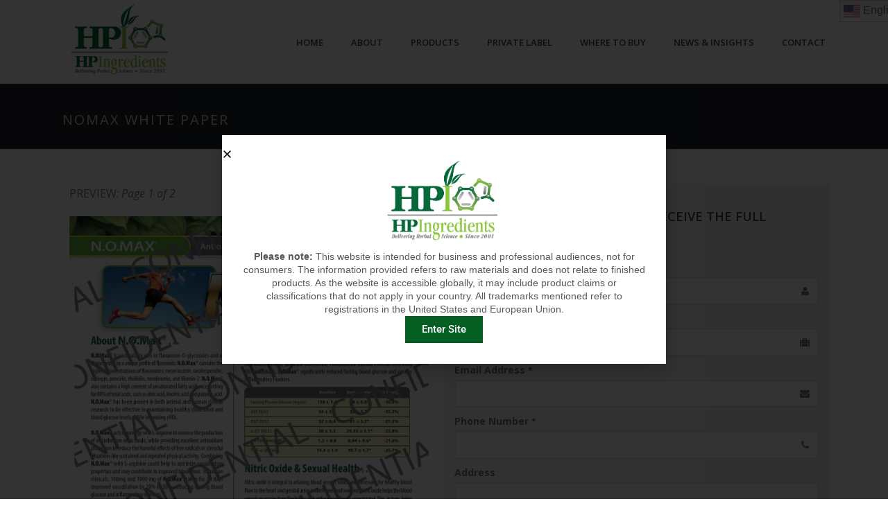

--- FILE ---
content_type: text/html; charset=UTF-8
request_url: https://hpingredients.com/portfolio-posts/nomax-white-paper/
body_size: 17985
content:
<!DOCTYPE html>
<html lang="en" >
<head>
    
<meta charset="UTF-8" />
<meta name="viewport" content="width=device-width, initial-scale=1.0, minimum-scale=1.0, maximum-scale=1.0, user-scalable=0" />
<meta http-equiv="X-UA-Compatible" content="IE=edge,chrome=1" />
<meta name="format-detection" content="telephone=no">
<title>NOMax White Paper &#8211; HP Ingredients</title>
<script type="text/javascript">var ajaxurl = "https://hpingredients.com/wp-admin/admin-ajax.php"</script><style id='theme-options-inline-styles' type='text/css'>body { background-color:#fff; } .mk-header { background-color:#22252c;background-size:cover;-webkit-background-size:cover;-moz-background-size:cover; } .mk-header-bg { background-color:#fff; } .mk-classic-nav-bg { background-color:#fff; } .master-holder-bg { background-color:#fff; } #mk-footer { background-color:#3d4045; } #mk-boxed-layout { -webkit-box-shadow:0 0 0px rgba(0, 0, 0, 0); -moz-box-shadow:0 0 0px rgba(0, 0, 0, 0); box-shadow:0 0 0px rgba(0, 0, 0, 0); } .mk-news-tab .mk-tabs-tabs .is-active a, .mk-fancy-title.pattern-style span, .mk-fancy-title.pattern-style.color-gradient span:after, .page-bg-color { background-color:#fff; } .page-title { font-size:20px; color:#d6d6d6; text-transform:uppercase; font-weight:400; letter-spacing:2px; } .page-subtitle { font-size:14px; line-height:100%; color:#a3a3a3; font-size:14px; text-transform:none; } .mk-header { border-bottom:1px solid #ededed; } .header-style-1 .mk-header-padding-wrapper, .header-style-2 .mk-header-padding-wrapper, .header-style-3 .mk-header-padding-wrapper { padding-top:121px; } @font-face { font-family:'star'; src:url('https://hpingredients.com/wp-content/themes/jupiter/assets/stylesheet/fonts/star/font.eot'); src:url('https://hpingredients.com/wp-content/themes/jupiter/assets/stylesheet/fonts/star/font.eot?#iefix') format('embedded-opentype'), url('https://hpingredients.com/wp-content/themes/jupiter/assets/stylesheet/fonts/star/font.woff') format('woff'), url('https://hpingredients.com/wp-content/themes/jupiter/assets/stylesheet/fonts/star/font.ttf') format('truetype'), url('https://hpingredients.com/wp-content/themes/jupiter/assets/stylesheet/fonts/star/font.svg#star') format('svg'); font-weight:normal; font-style:normal; } @font-face { font-family:'WooCommerce'; src:url('https://hpingredients.com/wp-content/themes/jupiter/assets/stylesheet/fonts/woocommerce/font.eot'); src:url('https://hpingredients.com/wp-content/themes/jupiter/assets/stylesheet/fonts/woocommerce/font.eot?#iefix') format('embedded-opentype'), url('https://hpingredients.com/wp-content/themes/jupiter/assets/stylesheet/fonts/woocommerce/font.woff') format('woff'), url('https://hpingredients.com/wp-content/themes/jupiter/assets/stylesheet/fonts/woocommerce/font.ttf') format('truetype'), url('https://hpingredients.com/wp-content/themes/jupiter/assets/stylesheet/fonts/woocommerce/font.svg#WooCommerce') format('svg'); font-weight:normal; font-style:normal; }.mk-edge-slider .mk-slider-slide { background-position-y:top !important; } .mk-edge-slider .mk-slider-slide.is-active { background-position-y:top !important; } .mk-blog-single .mk-blog-author { display:none !important; }</style><meta name='robots' content='max-image-preview:large' />
	<style>img:is([sizes="auto" i], [sizes^="auto," i]) { contain-intrinsic-size: 3000px 1500px }</style>
	
		<style id="critical-path-css" type="text/css">
			body,html{width:100%;height:100%;margin:0;padding:0}.page-preloader{top:0;left:0;z-index:999;position:fixed;height:100%;width:100%;text-align:center}.preloader-preview-area{-webkit-animation-delay:-.2s;animation-delay:-.2s;top:50%;-webkit-transform:translateY(100%);-ms-transform:translateY(100%);transform:translateY(100%);margin-top:10px;max-height:calc(50% - 20px);opacity:1;width:100%;text-align:center;position:absolute}.preloader-logo{max-width:90%;top:50%;-webkit-transform:translateY(-100%);-ms-transform:translateY(-100%);transform:translateY(-100%);margin:-10px auto 0 auto;max-height:calc(50% - 20px);opacity:1;position:relative}.ball-pulse>div{width:15px;height:15px;border-radius:100%;margin:2px;-webkit-animation-fill-mode:both;animation-fill-mode:both;display:inline-block;-webkit-animation:ball-pulse .75s infinite cubic-bezier(.2,.68,.18,1.08);animation:ball-pulse .75s infinite cubic-bezier(.2,.68,.18,1.08)}.ball-pulse>div:nth-child(1){-webkit-animation-delay:-.36s;animation-delay:-.36s}.ball-pulse>div:nth-child(2){-webkit-animation-delay:-.24s;animation-delay:-.24s}.ball-pulse>div:nth-child(3){-webkit-animation-delay:-.12s;animation-delay:-.12s}@-webkit-keyframes ball-pulse{0%{-webkit-transform:scale(1);transform:scale(1);opacity:1}45%{-webkit-transform:scale(.1);transform:scale(.1);opacity:.7}80%{-webkit-transform:scale(1);transform:scale(1);opacity:1}}@keyframes ball-pulse{0%{-webkit-transform:scale(1);transform:scale(1);opacity:1}45%{-webkit-transform:scale(.1);transform:scale(.1);opacity:.7}80%{-webkit-transform:scale(1);transform:scale(1);opacity:1}}.ball-clip-rotate-pulse{position:relative;-webkit-transform:translateY(-15px) translateX(-10px);-ms-transform:translateY(-15px) translateX(-10px);transform:translateY(-15px) translateX(-10px);display:inline-block}.ball-clip-rotate-pulse>div{-webkit-animation-fill-mode:both;animation-fill-mode:both;position:absolute;top:0;left:0;border-radius:100%}.ball-clip-rotate-pulse>div:first-child{height:36px;width:36px;top:7px;left:-7px;-webkit-animation:ball-clip-rotate-pulse-scale 1s 0s cubic-bezier(.09,.57,.49,.9) infinite;animation:ball-clip-rotate-pulse-scale 1s 0s cubic-bezier(.09,.57,.49,.9) infinite}.ball-clip-rotate-pulse>div:last-child{position:absolute;width:50px;height:50px;left:-16px;top:-2px;background:0 0;border:2px solid;-webkit-animation:ball-clip-rotate-pulse-rotate 1s 0s cubic-bezier(.09,.57,.49,.9) infinite;animation:ball-clip-rotate-pulse-rotate 1s 0s cubic-bezier(.09,.57,.49,.9) infinite;-webkit-animation-duration:1s;animation-duration:1s}@-webkit-keyframes ball-clip-rotate-pulse-rotate{0%{-webkit-transform:rotate(0) scale(1);transform:rotate(0) scale(1)}50%{-webkit-transform:rotate(180deg) scale(.6);transform:rotate(180deg) scale(.6)}100%{-webkit-transform:rotate(360deg) scale(1);transform:rotate(360deg) scale(1)}}@keyframes ball-clip-rotate-pulse-rotate{0%{-webkit-transform:rotate(0) scale(1);transform:rotate(0) scale(1)}50%{-webkit-transform:rotate(180deg) scale(.6);transform:rotate(180deg) scale(.6)}100%{-webkit-transform:rotate(360deg) scale(1);transform:rotate(360deg) scale(1)}}@-webkit-keyframes ball-clip-rotate-pulse-scale{30%{-webkit-transform:scale(.3);transform:scale(.3)}100%{-webkit-transform:scale(1);transform:scale(1)}}@keyframes ball-clip-rotate-pulse-scale{30%{-webkit-transform:scale(.3);transform:scale(.3)}100%{-webkit-transform:scale(1);transform:scale(1)}}@-webkit-keyframes square-spin{25%{-webkit-transform:perspective(100px) rotateX(180deg) rotateY(0);transform:perspective(100px) rotateX(180deg) rotateY(0)}50%{-webkit-transform:perspective(100px) rotateX(180deg) rotateY(180deg);transform:perspective(100px) rotateX(180deg) rotateY(180deg)}75%{-webkit-transform:perspective(100px) rotateX(0) rotateY(180deg);transform:perspective(100px) rotateX(0) rotateY(180deg)}100%{-webkit-transform:perspective(100px) rotateX(0) rotateY(0);transform:perspective(100px) rotateX(0) rotateY(0)}}@keyframes square-spin{25%{-webkit-transform:perspective(100px) rotateX(180deg) rotateY(0);transform:perspective(100px) rotateX(180deg) rotateY(0)}50%{-webkit-transform:perspective(100px) rotateX(180deg) rotateY(180deg);transform:perspective(100px) rotateX(180deg) rotateY(180deg)}75%{-webkit-transform:perspective(100px) rotateX(0) rotateY(180deg);transform:perspective(100px) rotateX(0) rotateY(180deg)}100%{-webkit-transform:perspective(100px) rotateX(0) rotateY(0);transform:perspective(100px) rotateX(0) rotateY(0)}}.square-spin{display:inline-block}.square-spin>div{-webkit-animation-fill-mode:both;animation-fill-mode:both;width:50px;height:50px;-webkit-animation:square-spin 3s 0s cubic-bezier(.09,.57,.49,.9) infinite;animation:square-spin 3s 0s cubic-bezier(.09,.57,.49,.9) infinite}.cube-transition{position:relative;-webkit-transform:translate(-25px,-25px);-ms-transform:translate(-25px,-25px);transform:translate(-25px,-25px);display:inline-block}.cube-transition>div{-webkit-animation-fill-mode:both;animation-fill-mode:both;width:15px;height:15px;position:absolute;top:-5px;left:-5px;-webkit-animation:cube-transition 1.6s 0s infinite ease-in-out;animation:cube-transition 1.6s 0s infinite ease-in-out}.cube-transition>div:last-child{-webkit-animation-delay:-.8s;animation-delay:-.8s}@-webkit-keyframes cube-transition{25%{-webkit-transform:translateX(50px) scale(.5) rotate(-90deg);transform:translateX(50px) scale(.5) rotate(-90deg)}50%{-webkit-transform:translate(50px,50px) rotate(-180deg);transform:translate(50px,50px) rotate(-180deg)}75%{-webkit-transform:translateY(50px) scale(.5) rotate(-270deg);transform:translateY(50px) scale(.5) rotate(-270deg)}100%{-webkit-transform:rotate(-360deg);transform:rotate(-360deg)}}@keyframes cube-transition{25%{-webkit-transform:translateX(50px) scale(.5) rotate(-90deg);transform:translateX(50px) scale(.5) rotate(-90deg)}50%{-webkit-transform:translate(50px,50px) rotate(-180deg);transform:translate(50px,50px) rotate(-180deg)}75%{-webkit-transform:translateY(50px) scale(.5) rotate(-270deg);transform:translateY(50px) scale(.5) rotate(-270deg)}100%{-webkit-transform:rotate(-360deg);transform:rotate(-360deg)}}.ball-scale>div{border-radius:100%;margin:2px;-webkit-animation-fill-mode:both;animation-fill-mode:both;display:inline-block;height:60px;width:60px;-webkit-animation:ball-scale 1s 0s ease-in-out infinite;animation:ball-scale 1s 0s ease-in-out infinite}@-webkit-keyframes ball-scale{0%{-webkit-transform:scale(0);transform:scale(0)}100%{-webkit-transform:scale(1);transform:scale(1);opacity:0}}@keyframes ball-scale{0%{-webkit-transform:scale(0);transform:scale(0)}100%{-webkit-transform:scale(1);transform:scale(1);opacity:0}}.line-scale>div{-webkit-animation-fill-mode:both;animation-fill-mode:both;display:inline-block;width:5px;height:50px;border-radius:2px;margin:2px}.line-scale>div:nth-child(1){-webkit-animation:line-scale 1s -.5s infinite cubic-bezier(.2,.68,.18,1.08);animation:line-scale 1s -.5s infinite cubic-bezier(.2,.68,.18,1.08)}.line-scale>div:nth-child(2){-webkit-animation:line-scale 1s -.4s infinite cubic-bezier(.2,.68,.18,1.08);animation:line-scale 1s -.4s infinite cubic-bezier(.2,.68,.18,1.08)}.line-scale>div:nth-child(3){-webkit-animation:line-scale 1s -.3s infinite cubic-bezier(.2,.68,.18,1.08);animation:line-scale 1s -.3s infinite cubic-bezier(.2,.68,.18,1.08)}.line-scale>div:nth-child(4){-webkit-animation:line-scale 1s -.2s infinite cubic-bezier(.2,.68,.18,1.08);animation:line-scale 1s -.2s infinite cubic-bezier(.2,.68,.18,1.08)}.line-scale>div:nth-child(5){-webkit-animation:line-scale 1s -.1s infinite cubic-bezier(.2,.68,.18,1.08);animation:line-scale 1s -.1s infinite cubic-bezier(.2,.68,.18,1.08)}@-webkit-keyframes line-scale{0%{-webkit-transform:scaley(1);transform:scaley(1)}50%{-webkit-transform:scaley(.4);transform:scaley(.4)}100%{-webkit-transform:scaley(1);transform:scaley(1)}}@keyframes line-scale{0%{-webkit-transform:scaley(1);transform:scaley(1)}50%{-webkit-transform:scaley(.4);transform:scaley(.4)}100%{-webkit-transform:scaley(1);transform:scaley(1)}}.ball-scale-multiple{position:relative;-webkit-transform:translateY(30px);-ms-transform:translateY(30px);transform:translateY(30px);display:inline-block}.ball-scale-multiple>div{border-radius:100%;-webkit-animation-fill-mode:both;animation-fill-mode:both;margin:2px;position:absolute;left:-30px;top:0;opacity:0;margin:0;width:50px;height:50px;-webkit-animation:ball-scale-multiple 1s 0s linear infinite;animation:ball-scale-multiple 1s 0s linear infinite}.ball-scale-multiple>div:nth-child(2){-webkit-animation-delay:-.2s;animation-delay:-.2s}.ball-scale-multiple>div:nth-child(3){-webkit-animation-delay:-.2s;animation-delay:-.2s}@-webkit-keyframes ball-scale-multiple{0%{-webkit-transform:scale(0);transform:scale(0);opacity:0}5%{opacity:1}100%{-webkit-transform:scale(1);transform:scale(1);opacity:0}}@keyframes ball-scale-multiple{0%{-webkit-transform:scale(0);transform:scale(0);opacity:0}5%{opacity:1}100%{-webkit-transform:scale(1);transform:scale(1);opacity:0}}.ball-pulse-sync{display:inline-block}.ball-pulse-sync>div{width:15px;height:15px;border-radius:100%;margin:2px;-webkit-animation-fill-mode:both;animation-fill-mode:both;display:inline-block}.ball-pulse-sync>div:nth-child(1){-webkit-animation:ball-pulse-sync .6s -.21s infinite ease-in-out;animation:ball-pulse-sync .6s -.21s infinite ease-in-out}.ball-pulse-sync>div:nth-child(2){-webkit-animation:ball-pulse-sync .6s -.14s infinite ease-in-out;animation:ball-pulse-sync .6s -.14s infinite ease-in-out}.ball-pulse-sync>div:nth-child(3){-webkit-animation:ball-pulse-sync .6s -70ms infinite ease-in-out;animation:ball-pulse-sync .6s -70ms infinite ease-in-out}@-webkit-keyframes ball-pulse-sync{33%{-webkit-transform:translateY(10px);transform:translateY(10px)}66%{-webkit-transform:translateY(-10px);transform:translateY(-10px)}100%{-webkit-transform:translateY(0);transform:translateY(0)}}@keyframes ball-pulse-sync{33%{-webkit-transform:translateY(10px);transform:translateY(10px)}66%{-webkit-transform:translateY(-10px);transform:translateY(-10px)}100%{-webkit-transform:translateY(0);transform:translateY(0)}}.transparent-circle{display:inline-block;border-top:.5em solid rgba(255,255,255,.2);border-right:.5em solid rgba(255,255,255,.2);border-bottom:.5em solid rgba(255,255,255,.2);border-left:.5em solid #fff;-webkit-transform:translateZ(0);transform:translateZ(0);-webkit-animation:transparent-circle 1.1s infinite linear;animation:transparent-circle 1.1s infinite linear;width:50px;height:50px;border-radius:50%}.transparent-circle:after{border-radius:50%;width:10em;height:10em}@-webkit-keyframes transparent-circle{0%{-webkit-transform:rotate(0);transform:rotate(0)}100%{-webkit-transform:rotate(360deg);transform:rotate(360deg)}}@keyframes transparent-circle{0%{-webkit-transform:rotate(0);transform:rotate(0)}100%{-webkit-transform:rotate(360deg);transform:rotate(360deg)}}.ball-spin-fade-loader{position:relative;top:-10px;left:-10px;display:inline-block}.ball-spin-fade-loader>div{width:15px;height:15px;border-radius:100%;margin:2px;-webkit-animation-fill-mode:both;animation-fill-mode:both;position:absolute;-webkit-animation:ball-spin-fade-loader 1s infinite linear;animation:ball-spin-fade-loader 1s infinite linear}.ball-spin-fade-loader>div:nth-child(1){top:25px;left:0;animation-delay:-.84s;-webkit-animation-delay:-.84s}.ball-spin-fade-loader>div:nth-child(2){top:17.05px;left:17.05px;animation-delay:-.72s;-webkit-animation-delay:-.72s}.ball-spin-fade-loader>div:nth-child(3){top:0;left:25px;animation-delay:-.6s;-webkit-animation-delay:-.6s}.ball-spin-fade-loader>div:nth-child(4){top:-17.05px;left:17.05px;animation-delay:-.48s;-webkit-animation-delay:-.48s}.ball-spin-fade-loader>div:nth-child(5){top:-25px;left:0;animation-delay:-.36s;-webkit-animation-delay:-.36s}.ball-spin-fade-loader>div:nth-child(6){top:-17.05px;left:-17.05px;animation-delay:-.24s;-webkit-animation-delay:-.24s}.ball-spin-fade-loader>div:nth-child(7){top:0;left:-25px;animation-delay:-.12s;-webkit-animation-delay:-.12s}.ball-spin-fade-loader>div:nth-child(8){top:17.05px;left:-17.05px;animation-delay:0s;-webkit-animation-delay:0s}@-webkit-keyframes ball-spin-fade-loader{50%{opacity:.3;-webkit-transform:scale(.4);transform:scale(.4)}100%{opacity:1;-webkit-transform:scale(1);transform:scale(1)}}@keyframes ball-spin-fade-loader{50%{opacity:.3;-webkit-transform:scale(.4);transform:scale(.4)}100%{opacity:1;-webkit-transform:scale(1);transform:scale(1)}}		</style>

		<link rel="alternate" type="application/rss+xml" title="HP Ingredients &raquo; Feed" href="https://hpingredients.com/feed/" />

<link rel="shortcut icon" href="https://hpingredients.com/wp-content/uploads/2021/01/hpi-20yr-logo.png"  />
<script type="text/javascript">
window.abb = {};
php = {};
window.PHP = {};
PHP.ajax = "https://hpingredients.com/wp-admin/admin-ajax.php";PHP.wp_p_id = "1023";var mk_header_parallax, mk_banner_parallax, mk_page_parallax, mk_footer_parallax, mk_body_parallax;
var mk_images_dir = "https://hpingredients.com/wp-content/themes/jupiter/assets/images",
mk_theme_js_path = "https://hpingredients.com/wp-content/themes/jupiter/assets/js",
mk_theme_dir = "https://hpingredients.com/wp-content/themes/jupiter",
mk_captcha_placeholder = "Enter Captcha",
mk_captcha_invalid_txt = "Invalid. Try again.",
mk_captcha_correct_txt = "Captcha correct.",
mk_responsive_nav_width = 1140,
mk_vertical_header_back = "Back",
mk_vertical_header_anim = "1",
mk_check_rtl = true,
mk_grid_width = 1140,
mk_ajax_search_option = "disable",
mk_preloader_bg_color = "#ffffff",
mk_accent_color = "#125b31",
mk_go_to_top =  "true",
mk_smooth_scroll =  "true",
mk_preloader_bar_color = "#125b31",
mk_preloader_logo = "";
var mk_header_parallax = false,
mk_banner_parallax = false,
mk_footer_parallax = false,
mk_body_parallax = false,
mk_no_more_posts = "No More Posts",
mk_typekit_id   = "",
mk_google_fonts = ["Open Sans:100italic,200italic,300italic,400italic,500italic,600italic,700italic,800italic,900italic,100,200,300,400,500,600,700,800,900"],
mk_global_lazyload = false;
</script>
<link rel='stylesheet' id='sbi_styles-css' href='https://hpingredients.com/wp-content/plugins/instagram-feed/css/sbi-styles.min.css?ver=6.6.1' type='text/css' media='all' />
<link rel='stylesheet' id='wp-block-library-css' href='https://hpingredients.com/wp-includes/css/dist/block-library/style.min.css?ver=6.8.3' type='text/css' media='all' />
<style id='classic-theme-styles-inline-css' type='text/css'>
/*! This file is auto-generated */
.wp-block-button__link{color:#fff;background-color:#32373c;border-radius:9999px;box-shadow:none;text-decoration:none;padding:calc(.667em + 2px) calc(1.333em + 2px);font-size:1.125em}.wp-block-file__button{background:#32373c;color:#fff;text-decoration:none}
</style>
<style id='global-styles-inline-css' type='text/css'>
:root{--wp--preset--aspect-ratio--square: 1;--wp--preset--aspect-ratio--4-3: 4/3;--wp--preset--aspect-ratio--3-4: 3/4;--wp--preset--aspect-ratio--3-2: 3/2;--wp--preset--aspect-ratio--2-3: 2/3;--wp--preset--aspect-ratio--16-9: 16/9;--wp--preset--aspect-ratio--9-16: 9/16;--wp--preset--color--black: #000000;--wp--preset--color--cyan-bluish-gray: #abb8c3;--wp--preset--color--white: #ffffff;--wp--preset--color--pale-pink: #f78da7;--wp--preset--color--vivid-red: #cf2e2e;--wp--preset--color--luminous-vivid-orange: #ff6900;--wp--preset--color--luminous-vivid-amber: #fcb900;--wp--preset--color--light-green-cyan: #7bdcb5;--wp--preset--color--vivid-green-cyan: #00d084;--wp--preset--color--pale-cyan-blue: #8ed1fc;--wp--preset--color--vivid-cyan-blue: #0693e3;--wp--preset--color--vivid-purple: #9b51e0;--wp--preset--gradient--vivid-cyan-blue-to-vivid-purple: linear-gradient(135deg,rgba(6,147,227,1) 0%,rgb(155,81,224) 100%);--wp--preset--gradient--light-green-cyan-to-vivid-green-cyan: linear-gradient(135deg,rgb(122,220,180) 0%,rgb(0,208,130) 100%);--wp--preset--gradient--luminous-vivid-amber-to-luminous-vivid-orange: linear-gradient(135deg,rgba(252,185,0,1) 0%,rgba(255,105,0,1) 100%);--wp--preset--gradient--luminous-vivid-orange-to-vivid-red: linear-gradient(135deg,rgba(255,105,0,1) 0%,rgb(207,46,46) 100%);--wp--preset--gradient--very-light-gray-to-cyan-bluish-gray: linear-gradient(135deg,rgb(238,238,238) 0%,rgb(169,184,195) 100%);--wp--preset--gradient--cool-to-warm-spectrum: linear-gradient(135deg,rgb(74,234,220) 0%,rgb(151,120,209) 20%,rgb(207,42,186) 40%,rgb(238,44,130) 60%,rgb(251,105,98) 80%,rgb(254,248,76) 100%);--wp--preset--gradient--blush-light-purple: linear-gradient(135deg,rgb(255,206,236) 0%,rgb(152,150,240) 100%);--wp--preset--gradient--blush-bordeaux: linear-gradient(135deg,rgb(254,205,165) 0%,rgb(254,45,45) 50%,rgb(107,0,62) 100%);--wp--preset--gradient--luminous-dusk: linear-gradient(135deg,rgb(255,203,112) 0%,rgb(199,81,192) 50%,rgb(65,88,208) 100%);--wp--preset--gradient--pale-ocean: linear-gradient(135deg,rgb(255,245,203) 0%,rgb(182,227,212) 50%,rgb(51,167,181) 100%);--wp--preset--gradient--electric-grass: linear-gradient(135deg,rgb(202,248,128) 0%,rgb(113,206,126) 100%);--wp--preset--gradient--midnight: linear-gradient(135deg,rgb(2,3,129) 0%,rgb(40,116,252) 100%);--wp--preset--font-size--small: 13px;--wp--preset--font-size--medium: 20px;--wp--preset--font-size--large: 36px;--wp--preset--font-size--x-large: 42px;--wp--preset--spacing--20: 0.44rem;--wp--preset--spacing--30: 0.67rem;--wp--preset--spacing--40: 1rem;--wp--preset--spacing--50: 1.5rem;--wp--preset--spacing--60: 2.25rem;--wp--preset--spacing--70: 3.38rem;--wp--preset--spacing--80: 5.06rem;--wp--preset--shadow--natural: 6px 6px 9px rgba(0, 0, 0, 0.2);--wp--preset--shadow--deep: 12px 12px 50px rgba(0, 0, 0, 0.4);--wp--preset--shadow--sharp: 6px 6px 0px rgba(0, 0, 0, 0.2);--wp--preset--shadow--outlined: 6px 6px 0px -3px rgba(255, 255, 255, 1), 6px 6px rgba(0, 0, 0, 1);--wp--preset--shadow--crisp: 6px 6px 0px rgba(0, 0, 0, 1);}:where(.is-layout-flex){gap: 0.5em;}:where(.is-layout-grid){gap: 0.5em;}body .is-layout-flex{display: flex;}.is-layout-flex{flex-wrap: wrap;align-items: center;}.is-layout-flex > :is(*, div){margin: 0;}body .is-layout-grid{display: grid;}.is-layout-grid > :is(*, div){margin: 0;}:where(.wp-block-columns.is-layout-flex){gap: 2em;}:where(.wp-block-columns.is-layout-grid){gap: 2em;}:where(.wp-block-post-template.is-layout-flex){gap: 1.25em;}:where(.wp-block-post-template.is-layout-grid){gap: 1.25em;}.has-black-color{color: var(--wp--preset--color--black) !important;}.has-cyan-bluish-gray-color{color: var(--wp--preset--color--cyan-bluish-gray) !important;}.has-white-color{color: var(--wp--preset--color--white) !important;}.has-pale-pink-color{color: var(--wp--preset--color--pale-pink) !important;}.has-vivid-red-color{color: var(--wp--preset--color--vivid-red) !important;}.has-luminous-vivid-orange-color{color: var(--wp--preset--color--luminous-vivid-orange) !important;}.has-luminous-vivid-amber-color{color: var(--wp--preset--color--luminous-vivid-amber) !important;}.has-light-green-cyan-color{color: var(--wp--preset--color--light-green-cyan) !important;}.has-vivid-green-cyan-color{color: var(--wp--preset--color--vivid-green-cyan) !important;}.has-pale-cyan-blue-color{color: var(--wp--preset--color--pale-cyan-blue) !important;}.has-vivid-cyan-blue-color{color: var(--wp--preset--color--vivid-cyan-blue) !important;}.has-vivid-purple-color{color: var(--wp--preset--color--vivid-purple) !important;}.has-black-background-color{background-color: var(--wp--preset--color--black) !important;}.has-cyan-bluish-gray-background-color{background-color: var(--wp--preset--color--cyan-bluish-gray) !important;}.has-white-background-color{background-color: var(--wp--preset--color--white) !important;}.has-pale-pink-background-color{background-color: var(--wp--preset--color--pale-pink) !important;}.has-vivid-red-background-color{background-color: var(--wp--preset--color--vivid-red) !important;}.has-luminous-vivid-orange-background-color{background-color: var(--wp--preset--color--luminous-vivid-orange) !important;}.has-luminous-vivid-amber-background-color{background-color: var(--wp--preset--color--luminous-vivid-amber) !important;}.has-light-green-cyan-background-color{background-color: var(--wp--preset--color--light-green-cyan) !important;}.has-vivid-green-cyan-background-color{background-color: var(--wp--preset--color--vivid-green-cyan) !important;}.has-pale-cyan-blue-background-color{background-color: var(--wp--preset--color--pale-cyan-blue) !important;}.has-vivid-cyan-blue-background-color{background-color: var(--wp--preset--color--vivid-cyan-blue) !important;}.has-vivid-purple-background-color{background-color: var(--wp--preset--color--vivid-purple) !important;}.has-black-border-color{border-color: var(--wp--preset--color--black) !important;}.has-cyan-bluish-gray-border-color{border-color: var(--wp--preset--color--cyan-bluish-gray) !important;}.has-white-border-color{border-color: var(--wp--preset--color--white) !important;}.has-pale-pink-border-color{border-color: var(--wp--preset--color--pale-pink) !important;}.has-vivid-red-border-color{border-color: var(--wp--preset--color--vivid-red) !important;}.has-luminous-vivid-orange-border-color{border-color: var(--wp--preset--color--luminous-vivid-orange) !important;}.has-luminous-vivid-amber-border-color{border-color: var(--wp--preset--color--luminous-vivid-amber) !important;}.has-light-green-cyan-border-color{border-color: var(--wp--preset--color--light-green-cyan) !important;}.has-vivid-green-cyan-border-color{border-color: var(--wp--preset--color--vivid-green-cyan) !important;}.has-pale-cyan-blue-border-color{border-color: var(--wp--preset--color--pale-cyan-blue) !important;}.has-vivid-cyan-blue-border-color{border-color: var(--wp--preset--color--vivid-cyan-blue) !important;}.has-vivid-purple-border-color{border-color: var(--wp--preset--color--vivid-purple) !important;}.has-vivid-cyan-blue-to-vivid-purple-gradient-background{background: var(--wp--preset--gradient--vivid-cyan-blue-to-vivid-purple) !important;}.has-light-green-cyan-to-vivid-green-cyan-gradient-background{background: var(--wp--preset--gradient--light-green-cyan-to-vivid-green-cyan) !important;}.has-luminous-vivid-amber-to-luminous-vivid-orange-gradient-background{background: var(--wp--preset--gradient--luminous-vivid-amber-to-luminous-vivid-orange) !important;}.has-luminous-vivid-orange-to-vivid-red-gradient-background{background: var(--wp--preset--gradient--luminous-vivid-orange-to-vivid-red) !important;}.has-very-light-gray-to-cyan-bluish-gray-gradient-background{background: var(--wp--preset--gradient--very-light-gray-to-cyan-bluish-gray) !important;}.has-cool-to-warm-spectrum-gradient-background{background: var(--wp--preset--gradient--cool-to-warm-spectrum) !important;}.has-blush-light-purple-gradient-background{background: var(--wp--preset--gradient--blush-light-purple) !important;}.has-blush-bordeaux-gradient-background{background: var(--wp--preset--gradient--blush-bordeaux) !important;}.has-luminous-dusk-gradient-background{background: var(--wp--preset--gradient--luminous-dusk) !important;}.has-pale-ocean-gradient-background{background: var(--wp--preset--gradient--pale-ocean) !important;}.has-electric-grass-gradient-background{background: var(--wp--preset--gradient--electric-grass) !important;}.has-midnight-gradient-background{background: var(--wp--preset--gradient--midnight) !important;}.has-small-font-size{font-size: var(--wp--preset--font-size--small) !important;}.has-medium-font-size{font-size: var(--wp--preset--font-size--medium) !important;}.has-large-font-size{font-size: var(--wp--preset--font-size--large) !important;}.has-x-large-font-size{font-size: var(--wp--preset--font-size--x-large) !important;}
:where(.wp-block-post-template.is-layout-flex){gap: 1.25em;}:where(.wp-block-post-template.is-layout-grid){gap: 1.25em;}
:where(.wp-block-columns.is-layout-flex){gap: 2em;}:where(.wp-block-columns.is-layout-grid){gap: 2em;}
:root :where(.wp-block-pullquote){font-size: 1.5em;line-height: 1.6;}
</style>
<link rel='stylesheet' id='theme-styles-css' href='https://hpingredients.com/wp-content/themes/jupiter/assets/stylesheet/min/full-styles.css?ver=5.9.5' type='text/css' media='all' />
<link rel='stylesheet' id='elementor-frontend-css' href='https://hpingredients.com/wp-content/plugins/elementor/assets/css/frontend.min.css?ver=3.30.2' type='text/css' media='all' />
<link rel='stylesheet' id='widget-image-css' href='https://hpingredients.com/wp-content/plugins/elementor/assets/css/widget-image.min.css?ver=3.30.2' type='text/css' media='all' />
<link rel='stylesheet' id='widget-heading-css' href='https://hpingredients.com/wp-content/plugins/elementor/assets/css/widget-heading.min.css?ver=3.30.2' type='text/css' media='all' />
<link rel='stylesheet' id='e-popup-css' href='https://hpingredients.com/wp-content/plugins/elementor-pro/assets/css/conditionals/popup.min.css?ver=3.30.0' type='text/css' media='all' />
<link rel='stylesheet' id='elementor-post-3590-css' href='https://hpingredients.com/wp-content/uploads/elementor/css/post-3590.css?ver=1761202571' type='text/css' media='all' />
<link rel='stylesheet' id='sbistyles-css' href='https://hpingredients.com/wp-content/plugins/instagram-feed/css/sbi-styles.min.css?ver=6.6.1' type='text/css' media='all' />
<link rel='stylesheet' id='elementor-post-3594-css' href='https://hpingredients.com/wp-content/uploads/elementor/css/post-3594.css?ver=1761202572' type='text/css' media='all' />
<link rel='stylesheet' id='aio-icon-manager-css' href='https://hpingredients.com/wp-content/plugins/VC_Modal_Popup/css/icon-manager.css?ver=6.8.3' type='text/css' media='all' />
<link rel='stylesheet' id='bsf-Defaults-css' href='https://hpingredients.com/wp-content/uploads/smile_fonts/Defaults/Defaults.css?ver=6.8.3' type='text/css' media='all' />
<link rel='stylesheet' id='dhvc-form-font-awesome-css' href='https://hpingredients.com/wp-content/plugins/dhvc-form/assets/fonts/font-awesome/css/font-awesome.min.css?ver=4.1.0' type='text/css' media='all' />
<link rel='stylesheet' id='dhvc-form-css' href='https://hpingredients.com/wp-content/plugins/dhvc-form/assets/css/style.css?ver=1.4.30' type='text/css' media='all' />
<link rel='stylesheet' id='js_composer_front-css' href='https://hpingredients.com/wp-content/plugins/js_composer_theme/assets/css/js_composer.min.css?ver=5.1.1' type='text/css' media='all' />
<link rel='stylesheet' id='theme-options-css' href='https://hpingredients.com/wp-content/uploads/mk_assets/theme-options-production.css?ver=1743508278' type='text/css' media='all' />
<link rel='stylesheet' id='mpc-massive-style-css' href='https://hpingredients.com/wp-content/plugins/mpc-massive/assets/css/mpc-styles.css?ver=6.8.3' type='text/css' media='all' />
<link rel='stylesheet' id='elementor-gf-local-roboto-css' href='https://hpingredients.com/wp-content/uploads/elementor/google-fonts/css/roboto.css?ver=1752730473' type='text/css' media='all' />
<link rel='stylesheet' id='elementor-gf-local-robotoslab-css' href='https://hpingredients.com/wp-content/uploads/elementor/google-fonts/css/robotoslab.css?ver=1752730476' type='text/css' media='all' />
<script type="text/javascript" src="https://hpingredients.com/wp-content/themes/jupiter/assets/js/plugins/wp-enqueue/min/webfontloader.js?ver=6.8.3" id="mk-webfontloader-js"></script>
<script type="text/javascript" src="https://hpingredients.com/wp-content/themes/jupiter/assets/js/plugins/wp-enqueue/min/webfontloader-init.js?ver=6.8.3" id="mk-webfontloader-init-js"></script>
<script type="text/javascript" src="https://hpingredients.com/wp-includes/js/jquery/jquery.min.js?ver=3.7.1" id="jquery-core-js"></script>
<script type="text/javascript" src="https://hpingredients.com/wp-includes/js/jquery/jquery-migrate.min.js?ver=3.4.1" id="jquery-migrate-js"></script>
<link rel="https://api.w.org/" href="https://hpingredients.com/wp-json/" /><link rel="EditURI" type="application/rsd+xml" title="RSD" href="https://hpingredients.com/xmlrpc.php?rsd" />
<meta name="generator" content="WordPress 6.8.3" />
<link rel="canonical" href="https://hpingredients.com/portfolio-posts/nomax-white-paper/" />
<link rel='shortlink' href='https://hpingredients.com/?p=1023' />
<link rel="alternate" title="oEmbed (JSON)" type="application/json+oembed" href="https://hpingredients.com/wp-json/oembed/1.0/embed?url=https%3A%2F%2Fhpingredients.com%2Fportfolio-posts%2Fnomax-white-paper%2F" />
<link rel="alternate" title="oEmbed (XML)" type="text/xml+oembed" href="https://hpingredients.com/wp-json/oembed/1.0/embed?url=https%3A%2F%2Fhpingredients.com%2Fportfolio-posts%2Fnomax-white-paper%2F&#038;format=xml" />
<meta property="og:site_name" content="HP Ingredients"/>
<meta property="og:image" content="https://hpingredients.com/wp-content/uploads/2017/07/no-preview-2023.png"/>
<meta property="og:url" content="https://hpingredients.com/portfolio-posts/nomax-white-paper/"/>
<meta property="og:title" content="NOMax White Paper"/>
<meta property="og:description" content=""/>
<meta property="og:type" content="article"/>
<script> var isTest = false; </script>
<style id="js-media-query-css">.mk-event-countdown-ul:media(max-width:750px) li{width:90%;display:block;margin:0 auto 15px}.mk-process-steps:media(max-width:960px) ul:before{display:none!important}.mk-process-steps:media(max-width:960px) li{margin-bottom:30px!important;width:100%!important;text-align:center}</style><meta itemprop="author" content="" /><meta itemprop="datePublished" content="July 1, 2017" /><meta itemprop="dateModified" content="November 6, 2023" /><meta itemprop="publisher" content="HP Ingredients" /><meta name="generator" content="Elementor 3.30.2; features: e_font_icon_svg, additional_custom_breakpoints, e_element_cache; settings: css_print_method-external, google_font-enabled, font_display-swap">
<meta name="generator" content="Powered by Visual Composer - drag and drop page builder for WordPress."/>
<!--[if lte IE 9]><link rel="stylesheet" type="text/css" href="https://hpingredients.com/wp-content/plugins/js_composer_theme/assets/css/vc_lte_ie9.min.css" media="screen"><![endif]-->			<style>
				.e-con.e-parent:nth-of-type(n+4):not(.e-lazyloaded):not(.e-no-lazyload),
				.e-con.e-parent:nth-of-type(n+4):not(.e-lazyloaded):not(.e-no-lazyload) * {
					background-image: none !important;
				}
				@media screen and (max-height: 1024px) {
					.e-con.e-parent:nth-of-type(n+3):not(.e-lazyloaded):not(.e-no-lazyload),
					.e-con.e-parent:nth-of-type(n+3):not(.e-lazyloaded):not(.e-no-lazyload) * {
						background-image: none !important;
					}
				}
				@media screen and (max-height: 640px) {
					.e-con.e-parent:nth-of-type(n+2):not(.e-lazyloaded):not(.e-no-lazyload),
					.e-con.e-parent:nth-of-type(n+2):not(.e-lazyloaded):not(.e-no-lazyload) * {
						background-image: none !important;
					}
				}
			</style>
			<meta name="generator" content="Jupiter 5.9.5" />
<style type="text/css" data-type="vc_shortcodes-custom-css">.vc_custom_1499958388779{background-color: #f3f3f3 !important;}</style><noscript><style type="text/css"> .wpb_animate_when_almost_visible { opacity: 1; }</style></noscript></head>

<body data-rsssl=1 class="wp-singular portfolio-template-default single single-portfolio postid-1023 wp-theme-jupiter loading wpb-js-composer js-comp-ver-5.1.1 vc_responsive elementor-default elementor-kit-3590" itemscope="itemscope" itemtype="https://schema.org/WebPage"  data-adminbar="">

	
	<!-- Target for scroll anchors to achieve native browser bahaviour + possible enhancements like smooth scrolling -->
	<div id="top-of-page"></div>

		<div id="mk-boxed-layout">

			<div id="mk-theme-container" >

				 
    <header data-height='120'
                data-sticky-height='55'
                data-responsive-height='120'
                data-transparent-skin=''
                data-header-style='1'
                data-sticky-style='fixed'
                data-sticky-offset='header' id="mk-header-1" class="mk-header header-style-1 header-align-left  toolbar-false menu-hover-5 sticky-style-fixed mk-background-stretch boxed-header " role="banner" itemscope="itemscope" itemtype="https://schema.org/WPHeader" >
                    <div class="mk-header-holder">
                                <div class="mk-header-inner add-header-height">

                    <div class="mk-header-bg "></div>

                    
                                                <div class="mk-grid header-grid">
                    
                            <div class="mk-header-nav-container one-row-style menu-hover-style-5" role="navigation" itemscope="itemscope" itemtype="https://schema.org/SiteNavigationElement" >
                                <nav class="mk-main-navigation js-main-nav"><ul id="menu-main-menu" class="main-navigation-ul"><li id="menu-item-915" class="menu-item menu-item-type-post_type menu-item-object-page menu-item-home no-mega-menu"><a class="menu-item-link js-smooth-scroll"  href="https://hpingredients.com/">HOME</a></li>
<li id="menu-item-916" class="menu-item menu-item-type-custom menu-item-object-custom menu-item-has-children no-mega-menu"><a class="menu-item-link js-smooth-scroll"  href="#">About</a>
<ul style="" class="sub-menu ">
	<li id="menu-item-918" class="menu-item menu-item-type-post_type menu-item-object-page"><a class="menu-item-link js-smooth-scroll"  href="https://hpingredients.com/about/">About Us</a></li>
	<li id="menu-item-917" class="menu-item menu-item-type-post_type menu-item-object-page"><a class="menu-item-link js-smooth-scroll"  href="https://hpingredients.com/about/a-story-of-firsts/">A Story of Firsts</a></li>
	<li id="menu-item-921" class="menu-item menu-item-type-post_type menu-item-object-page"><a class="menu-item-link js-smooth-scroll"  href="https://hpingredients.com/about/mission-statement/">Our Mission</a></li>
	<li id="menu-item-919" class="menu-item menu-item-type-post_type menu-item-object-page"><a class="menu-item-link js-smooth-scroll"  href="https://hpingredients.com/about/executive-team/">Executive Team</a></li>
	<li id="menu-item-922" class="menu-item menu-item-type-post_type menu-item-object-page"><a class="menu-item-link js-smooth-scroll"  href="https://hpingredients.com/about/quality-safety/">Quality &#038; Safety</a></li>
	<li id="menu-item-920" class="menu-item menu-item-type-post_type menu-item-object-page"><a class="menu-item-link js-smooth-scroll"  href="https://hpingredients.com/about/global-sourcing/">Global Sourcing</a></li>
	<li id="menu-item-923" class="menu-item menu-item-type-post_type menu-item-object-page"><a class="menu-item-link js-smooth-scroll"  href="https://hpingredients.com/about/publication-library/">Publication Library</a></li>
	<li id="menu-item-2016" class="menu-item menu-item-type-post_type menu-item-object-page"><a class="menu-item-link js-smooth-scroll"  href="https://hpingredients.com/about/video-resources/">Video Resources</a></li>
	<li id="menu-item-2984" class="menu-item menu-item-type-post_type menu-item-object-page"><a class="menu-item-link js-smooth-scroll"  href="https://hpingredients.com/partners/">Partners</a></li>
</ul>
</li>
<li id="menu-item-925" class="menu-item menu-item-type-custom menu-item-object-custom menu-item-has-children no-mega-menu"><a class="menu-item-link js-smooth-scroll"  href="#">Products</a>
<ul style="" class="sub-menu ">
	<li id="menu-item-929" class="menu-item menu-item-type-post_type menu-item-object-page"><a class="menu-item-link js-smooth-scroll"  href="https://hpingredients.com/products/premier-ingredients/">Premier Ingredients</a></li>
	<li id="menu-item-928" class="menu-item menu-item-type-post_type menu-item-object-page"><a class="menu-item-link js-smooth-scroll"  href="https://hpingredients.com/products/organic-ingredients/">In Demand Ingredients</a></li>
	<li id="menu-item-927" class="menu-item menu-item-type-post_type menu-item-object-page"><a class="menu-item-link js-smooth-scroll"  href="https://hpingredients.com/products/juice-concentrates-powders/">Juice Concentrates &#038; Powders</a></li>
	<li id="menu-item-926" class="menu-item menu-item-type-post_type menu-item-object-page"><a class="menu-item-link js-smooth-scroll"  href="https://hpingredients.com/products/animal-health/">Animal Health</a></li>
</ul>
</li>
<li id="menu-item-930" class="menu-item menu-item-type-post_type menu-item-object-page no-mega-menu"><a class="menu-item-link js-smooth-scroll"  href="https://hpingredients.com/private-label/">Private Label</a></li>
<li id="menu-item-1820" class="menu-item menu-item-type-post_type menu-item-object-page no-mega-menu"><a class="menu-item-link js-smooth-scroll"  href="https://hpingredients.com/where-to-buy/">Where to Buy</a></li>
<li id="menu-item-931" class="menu-item menu-item-type-post_type menu-item-object-page menu-item-has-children no-mega-menu"><a class="menu-item-link js-smooth-scroll"  href="https://hpingredients.com/news-insights/">News &#038; Insights</a>
<ul style="" class="sub-menu ">
	<li id="menu-item-1272" class="menu-item menu-item-type-post_type menu-item-object-page"><a class="menu-item-link js-smooth-scroll"  href="https://hpingredients.com/news-insights/">View All</a></li>
	<li id="menu-item-3414" class="menu-item menu-item-type-post_type menu-item-object-page"><a class="menu-item-link js-smooth-scroll"  href="https://hpingredients.com/news-insights/">Blogs &#038; News</a></li>
	<li id="menu-item-3412" class="menu-item menu-item-type-post_type menu-item-object-page"><a class="menu-item-link js-smooth-scroll"  href="https://hpingredients.com/podcasts/">Podcasts</a></li>
	<li id="menu-item-1271" class="menu-item menu-item-type-taxonomy menu-item-object-category"><a class="menu-item-link js-smooth-scroll"  href="https://hpingredients.com/category/press/">Press Releases</a></li>
	<li id="menu-item-2141" class="menu-item menu-item-type-post_type menu-item-object-page"><a class="menu-item-link js-smooth-scroll"  href="https://hpingredients.com/products/media-ads/">Media Ads</a></li>
</ul>
</li>
<li id="menu-item-932" class="menu-item menu-item-type-post_type menu-item-object-page no-mega-menu"><a class="menu-item-link js-smooth-scroll"  href="https://hpingredients.com/contact/">Contact</a></li>
<li style="position:relative;" class="menu-item menu-item-gtranslate"><div style="position:absolute;white-space:nowrap;" id="gtranslate_menu_wrapper_83754"></div></li></ul></nav>                            </div>
                            
<div class="mk-nav-responsive-link">
    <div class="mk-css-icon-menu">
        <div class="mk-css-icon-menu-line-1"></div>
        <div class="mk-css-icon-menu-line-2"></div>
        <div class="mk-css-icon-menu-line-3"></div>
    </div>
</div>        <div class=" header-logo fit-logo-img add-header-height logo-is-responsive logo-has-sticky">

	    <a href="https://hpingredients.com/" title="HP Ingredients">
	    
			             <img class="mk-desktop-logo dark-logo" title="In Demand Nutraceutical" alt="In Demand Nutraceutical" src="https://hpingredients.com/wp-content/uploads/2017/07/hpi_logo_2017.png" />
			    
			    			             <img class="mk-desktop-logo light-logo" title="In Demand Nutraceutical" alt="In Demand Nutraceutical" src="https://hpingredients.com/wp-content/uploads/2017/07/hpi_logo_2017.png" />
			    			    
			    			             <img class="mk-resposnive-logo" title="In Demand Nutraceutical" alt="In Demand Nutraceutical" src="https://hpingredients.com/wp-content/uploads/2017/07/hpi_logo_2017.png" />
			    			    
			    			             <img class="mk-sticky-logo" title="In Demand Nutraceutical" alt="In Demand Nutraceutical" src="https://hpingredients.com/wp-content/uploads/2017/07/hpi_logo_2017.png" />
			    	    </a>
    </div>

                                            </div>
                    
                    <div class="mk-header-right">
                                            </div>

                </div>
                
<div class="mk-responsive-wrap">

	<nav class="menu-main-menu-container"><ul id="menu-main-menu-1" class="mk-responsive-nav"><li id="responsive-menu-item-915" class="menu-item menu-item-type-post_type menu-item-object-page menu-item-home"><a class="menu-item-link js-smooth-scroll"  href="https://hpingredients.com/">HOME</a></li>
<li id="responsive-menu-item-916" class="menu-item menu-item-type-custom menu-item-object-custom menu-item-has-children"><a class="menu-item-link js-smooth-scroll"  href="#">About</a><span class="mk-nav-arrow mk-nav-sub-closed"><svg  class="mk-svg-icon" data-name="mk-moon-arrow-down" data-cacheid="icon-697abc5759d59" style=" height:16px; width: 16px; "  xmlns="http://www.w3.org/2000/svg" viewBox="0 0 512 512"><path d="M512 192l-96-96-160 160-160-160-96 96 256 255.999z"/></svg></span>
<ul class="sub-menu ">
	<li id="responsive-menu-item-918" class="menu-item menu-item-type-post_type menu-item-object-page"><a class="menu-item-link js-smooth-scroll"  href="https://hpingredients.com/about/">About Us</a></li>
	<li id="responsive-menu-item-917" class="menu-item menu-item-type-post_type menu-item-object-page"><a class="menu-item-link js-smooth-scroll"  href="https://hpingredients.com/about/a-story-of-firsts/">A Story of Firsts</a></li>
	<li id="responsive-menu-item-921" class="menu-item menu-item-type-post_type menu-item-object-page"><a class="menu-item-link js-smooth-scroll"  href="https://hpingredients.com/about/mission-statement/">Our Mission</a></li>
	<li id="responsive-menu-item-919" class="menu-item menu-item-type-post_type menu-item-object-page"><a class="menu-item-link js-smooth-scroll"  href="https://hpingredients.com/about/executive-team/">Executive Team</a></li>
	<li id="responsive-menu-item-922" class="menu-item menu-item-type-post_type menu-item-object-page"><a class="menu-item-link js-smooth-scroll"  href="https://hpingredients.com/about/quality-safety/">Quality &#038; Safety</a></li>
	<li id="responsive-menu-item-920" class="menu-item menu-item-type-post_type menu-item-object-page"><a class="menu-item-link js-smooth-scroll"  href="https://hpingredients.com/about/global-sourcing/">Global Sourcing</a></li>
	<li id="responsive-menu-item-923" class="menu-item menu-item-type-post_type menu-item-object-page"><a class="menu-item-link js-smooth-scroll"  href="https://hpingredients.com/about/publication-library/">Publication Library</a></li>
	<li id="responsive-menu-item-2016" class="menu-item menu-item-type-post_type menu-item-object-page"><a class="menu-item-link js-smooth-scroll"  href="https://hpingredients.com/about/video-resources/">Video Resources</a></li>
	<li id="responsive-menu-item-2984" class="menu-item menu-item-type-post_type menu-item-object-page"><a class="menu-item-link js-smooth-scroll"  href="https://hpingredients.com/partners/">Partners</a></li>
</ul>
</li>
<li id="responsive-menu-item-925" class="menu-item menu-item-type-custom menu-item-object-custom menu-item-has-children"><a class="menu-item-link js-smooth-scroll"  href="#">Products</a><span class="mk-nav-arrow mk-nav-sub-closed"><svg  class="mk-svg-icon" data-name="mk-moon-arrow-down" data-cacheid="icon-697abc575a6fc" style=" height:16px; width: 16px; "  xmlns="http://www.w3.org/2000/svg" viewBox="0 0 512 512"><path d="M512 192l-96-96-160 160-160-160-96 96 256 255.999z"/></svg></span>
<ul class="sub-menu ">
	<li id="responsive-menu-item-929" class="menu-item menu-item-type-post_type menu-item-object-page"><a class="menu-item-link js-smooth-scroll"  href="https://hpingredients.com/products/premier-ingredients/">Premier Ingredients</a></li>
	<li id="responsive-menu-item-928" class="menu-item menu-item-type-post_type menu-item-object-page"><a class="menu-item-link js-smooth-scroll"  href="https://hpingredients.com/products/organic-ingredients/">In Demand Ingredients</a></li>
	<li id="responsive-menu-item-927" class="menu-item menu-item-type-post_type menu-item-object-page"><a class="menu-item-link js-smooth-scroll"  href="https://hpingredients.com/products/juice-concentrates-powders/">Juice Concentrates &#038; Powders</a></li>
	<li id="responsive-menu-item-926" class="menu-item menu-item-type-post_type menu-item-object-page"><a class="menu-item-link js-smooth-scroll"  href="https://hpingredients.com/products/animal-health/">Animal Health</a></li>
</ul>
</li>
<li id="responsive-menu-item-930" class="menu-item menu-item-type-post_type menu-item-object-page"><a class="menu-item-link js-smooth-scroll"  href="https://hpingredients.com/private-label/">Private Label</a></li>
<li id="responsive-menu-item-1820" class="menu-item menu-item-type-post_type menu-item-object-page"><a class="menu-item-link js-smooth-scroll"  href="https://hpingredients.com/where-to-buy/">Where to Buy</a></li>
<li id="responsive-menu-item-931" class="menu-item menu-item-type-post_type menu-item-object-page menu-item-has-children"><a class="menu-item-link js-smooth-scroll"  href="https://hpingredients.com/news-insights/">News &#038; Insights</a><span class="mk-nav-arrow mk-nav-sub-closed"><svg  class="mk-svg-icon" data-name="mk-moon-arrow-down" data-cacheid="icon-697abc575adf1" style=" height:16px; width: 16px; "  xmlns="http://www.w3.org/2000/svg" viewBox="0 0 512 512"><path d="M512 192l-96-96-160 160-160-160-96 96 256 255.999z"/></svg></span>
<ul class="sub-menu ">
	<li id="responsive-menu-item-1272" class="menu-item menu-item-type-post_type menu-item-object-page"><a class="menu-item-link js-smooth-scroll"  href="https://hpingredients.com/news-insights/">View All</a></li>
	<li id="responsive-menu-item-3414" class="menu-item menu-item-type-post_type menu-item-object-page"><a class="menu-item-link js-smooth-scroll"  href="https://hpingredients.com/news-insights/">Blogs &#038; News</a></li>
	<li id="responsive-menu-item-3412" class="menu-item menu-item-type-post_type menu-item-object-page"><a class="menu-item-link js-smooth-scroll"  href="https://hpingredients.com/podcasts/">Podcasts</a></li>
	<li id="responsive-menu-item-1271" class="menu-item menu-item-type-taxonomy menu-item-object-category"><a class="menu-item-link js-smooth-scroll"  href="https://hpingredients.com/category/press/">Press Releases</a></li>
	<li id="responsive-menu-item-2141" class="menu-item menu-item-type-post_type menu-item-object-page"><a class="menu-item-link js-smooth-scroll"  href="https://hpingredients.com/products/media-ads/">Media Ads</a></li>
</ul>
</li>
<li id="responsive-menu-item-932" class="menu-item menu-item-type-post_type menu-item-object-page"><a class="menu-item-link js-smooth-scroll"  href="https://hpingredients.com/contact/">Contact</a></li>
<li style="position:relative;" class="menu-item menu-item-gtranslate"><div style="position:absolute;white-space:nowrap;" id="gtranslate_menu_wrapper_43618"></div></li></ul></nav>
		

</div>
        
            </div>
        
        <div class="mk-header-padding-wrapper"></div>
         <section id="mk-page-introduce" class="intro-left"><div class="mk-grid"><h1 class="page-title ">NOMax White Paper</h1><div class="clearboth"></div></div></section>        
    </header>

				<div id="theme-page" class="master-holder  clearfix" itemscope="itemscope" itemtype="https://schema.org/Blog" >

						<div class="master-holder-bg-holder">
				<div id="theme-page-bg" class="master-holder-bg js-el"  ></div>
			</div>

			<div class="mk-main-wrapper-holder">

				<div id="mk-page-id-1023" class="theme-page-wrapper mk-main-wrapper mk-grid full-layout no-padding ">
					  <div class="theme-content no-padding" itemprop="mainEntityOfPage">
							

<div class="clearboth"></div>

<div class="clearboth"></div>
	</div> 		</div> 			</div> 

				
<div class="mk-page-section-wrapper">
    <div id="page-section-2" class="mk-page-section self-hosted   full_layout full-width-2 js-el js-master-row    "    data-intro-effect="false">

        
            
            <div class="mk-page-section-inner">
                


<div class="mk-video-color-mask"></div>

                
                            </div>
            
            
        <div class="page-section-content vc_row-fluid mk-grid">
            <div class="mk-padding-wrapper"><div style="" class="vc_col-sm-12 wpb_column column_container   _ height-full mpc-column">
	
<div id="padding-3" class="mk-padding-divider   clearfix"></div>



<div class="wpb_row vc_inner vc_row vc_row-fluid    attched-false    mpc-row">
		
		<div class="wpb_column vc_column_container vc_col-sm-6 mpc-column" data-column-id="mpc_column-49697abc5763fc7"><div class="vc_column-inner "><div class="wpb_wrapper">
<div id="text-block-4" class="mk-text-block   ">

	
	<p style="text-align: left;">PREVIEW:&nbsp;<em>Page 1 of 2</em></p>

	<div class="clearboth"></div>
</div>
<div class="mk-image mk-image-5   align-left simple-frame inside-image " style="margin-bottom:10px"><div class="mk-image-holder" style="max-width: 1200px;"><div class="mk-image-inner "><img fetchpriority="high" decoding="async" class="lightbox-false" alt="no-preview-2023" title="no-preview-2023" width="1200" height="1552" src="https://hpingredients.com/wp-content/uploads/2017/07/no-preview-2023.png"></div></div><div class="clearboth"></div></div></div></div></div><div class="wpb_column vc_column_container vc_col-sm-6 vc_col-has-fill mpc-column"><div class="vc_column-inner vc_custom_1499958388779"><div class="wpb_wrapper">
<div id="text-block-6" class="mk-text-block   ">

	
	<h4>Fill out the form below to receive the full NOMax&nbsp;white paper.</h4>

	<div class="clearboth"></div>
</div>
<style type="text/css"></style><div id="dhvcform-1026" class="dhvc-form-container dhvc-form-icon-pos-right dhvc-form-vertical dhvc-form-flat">
<div id="dhvc_form_message_1026" class="dhvc-form-message ">
<span class=""></span></div>
<form data-scroll_to_msg="1" data-ajax_reset_submit="1" data-popup="0" autocomplete="off" data-use-ajax="0" method="post" class="dhvcform dhvcform-1026" enctype="multipart/form-data" target="_self">
<div style="display: none;">
<input type="hidden" name="dhvc_form" value="1026">
<input type="hidden" name="form_url" value="https://hpingredients.com/portfolio-posts/nomax-white-paper/">
<input type="hidden" name="referer" value="">
<input type="hidden" name="post_id" value="1023">
<input type="hidden" name="_dhvc_form_nonce" value="d5678e80f1">
</div>
<div class="dhvc-form-inner">
<div class="wpb_row vc_row vc_row-fluid  mk-fullwidth-false  attched-false     js-master-row  mpc-row">
		
			<div style="" class="vc_col-sm-12 wpb_column column_container   _ height-full mpc-column">
	<div class="dhvc-form-group dhvc-form-full_name-box dhvc_form_text ">
<label class="dhvc-form-label" for="dhvc_form_control_full_name">Full Name <span class="required">*</span></label>
<div class="dhvc-form-input  dhvc-form-has-add-on">
<input autocomplete="off" type="text" id="dhvc_form_control_full_name" name="full_name" value="" class="dhvc-form-control dhvc-form-control-full_name dhvc-form-value dhvc-form-required-entry " required aria-required="true" placeholder="">
<span class="dhvc-form-add-on"><i class="fa fa-user"></i></span>
</div></div>

<div id="padding-7" class="mk-padding-divider   clearfix"></div>

<div class="dhvc-form-group dhvc-form-company_name-box dhvc_form_text ">
<label class="dhvc-form-label" for="dhvc_form_control_company_name">Company Name <span class="required">*</span></label>
<div class="dhvc-form-input  dhvc-form-has-add-on">
<input autocomplete="off" type="text" id="dhvc_form_control_company_name" name="company_name" value="" class="dhvc-form-control dhvc-form-control-company_name dhvc-form-value dhvc-form-required-entry " required aria-required="true" placeholder="">
<span class="dhvc-form-add-on"><i class="fa fa-suitcase"></i></span>
</div></div>

<div id="padding-8" class="mk-padding-divider   clearfix"></div>

<div class="dhvc-form-group dhvc-form-email-box dhvc_form_email ">
<label class="dhvc-form-label" for="dhvc_form_control_email">Email Address <span class="required">*</span></label>
<div class="dhvc-form-input  dhvc-form-has-add-on">
<input autocomplete="off" type="email" id="dhvc_form_control_email" name="email" value="" class="dhvc-form-control dhvc-form-control-email dhvc-form-value dhvc-form-required-entry dhvc-form-validate-email  " required aria-required="true" placeholder="">
<span class="dhvc-form-add-on"><i class="fa fa-envelope"></i></span>
</div></div>

<div id="padding-9" class="mk-padding-divider   clearfix"></div>

<div class="dhvc-form-group dhvc-form-phone-box dhvc_form_text ">
<label class="dhvc-form-label" for="dhvc_form_control_phone">Phone Number <span class="required">*</span></label>
<div class="dhvc-form-input  dhvc-form-has-add-on">
<input autocomplete="off" type="text" id="dhvc_form_control_phone" name="phone" value="" class="dhvc-form-control dhvc-form-control-phone dhvc-form-value dhvc-form-required-entry " required aria-required="true" placeholder="">
<span class="dhvc-form-add-on"><i class="fa fa-phone"></i></span>
</div></div>

<div id="padding-10" class="mk-padding-divider   clearfix"></div>

<div class="dhvc-form-group dhvc-form-address-box dhvc_form_text ">
<label class="dhvc-form-label" for="dhvc_form_control_address">Address</label>
<div class="dhvc-form-input ">
<input autocomplete="off" type="text" id="dhvc_form_control_address" name="address" value="" class="dhvc-form-control dhvc-form-control-address dhvc-form-value " placeholder="">
</div></div>

<div id="padding-11" class="mk-padding-divider   clearfix"></div>

<div class="dhvc-form-group dhvc-form-city-box dhvc_form_text ">
<label class="dhvc-form-label" for="dhvc_form_control_city">City <span class="required">*</span></label>
<div class="dhvc-form-input ">
<input autocomplete="off" type="text" id="dhvc_form_control_city" name="city" value="" class="dhvc-form-control dhvc-form-control-city dhvc-form-value dhvc-form-required-entry " required aria-required="true" placeholder="">
</div></div>

<div id="padding-12" class="mk-padding-divider   clearfix"></div>

<div class="dhvc-form-group dhvc-form-state-box dhvc_form_text ">
<label class="dhvc-form-label" for="dhvc_form_control_state">State <span class="required">*</span></label>
<div class="dhvc-form-input ">
<input autocomplete="off" type="text" id="dhvc_form_control_state" name="state" value="" class="dhvc-form-control dhvc-form-control-state dhvc-form-value dhvc-form-required-entry " required aria-required="true" placeholder="">
</div></div>

<div id="padding-13" class="mk-padding-divider   clearfix"></div>

<div class="dhvc-form-group dhvc-form-Notes-box dhvc_form_textarea ">
<label class="dhvc-form-label" for="dhvc_form_control_Notes">Additional Notes</label>
<div class="dhvc-form-textarea">
<textarea id="dhvc_form_control_Notes" name="Notes" class="dhvc-form-control dhvc-form-control-Notes dhvc-form-value" placeholder=""></textarea>
</div></div>

<div id="padding-14" class="mk-padding-divider   clearfix"></div>

<div class="dhvc-form-group dhvc-form-recaptcha_1026-box dhvc_form_recaptcha ">
<label class="dhvc-form-label" for="recaptcha_1026">Please complete the reCaptcha <span class="required">*</span></label>
<div type="recaptcha" class="dhvc-form-recaptcha dhvc-form-recaptcha2" id="recaptcha_1026"></div><noscript>
	<div style="width: 302px; height: 422px;">
		<div style="width: 302px; height: 422px; position: relative;">
			<div style="width: 302px; height: 422px; position: absolute;">
				<iframe src="https://www.google.com/recaptcha/api/fallback?k=6LcoTjQUAAAAAO9kq9Zu-LsLDLCB24GFuPO1BL1A" frameborder="0" scrolling="no" style="width: 302px; height:422px; border-style: none;">
				</iframe>
			</div>
			<div style="width: 300px; height: 60px; border-style: none; bottom: 12px; left: 25px; margin: 0px; padding: 0px; right: 25px; background: #f9f9f9; border: 1px solid #c1c1c1; border-radius: 3px;">
				<textarea id="g-recaptcha-response" name="g-recaptcha-response" class="g-recaptcha-response" style="width: 250px; height: 40px; border: 1px solid #c1c1c1; margin: 10px 25px; padding: 0px; resize: none;">
				</textarea>
			</div>
		</div>
	</div>
</noscript></div>

<div id="padding-15" class="mk-padding-divider   clearfix"></div>

<div class="dhvc-form-action dhvc_form_submit_button "><button type="submit" class="button dhvc-form-submit"><span class="dhvc-form-submit-label">GET THE FULL WHITE PAPER</span><span class="dhvc-form-submit-spinner"></span></button></div>
<div id="padding-16" class="mk-padding-divider   clearfix"></div>


<div id="text-block-17" class="mk-text-block   ">

	
	<p><em>We will never share your email address or contact information</em></p>

	<div class="clearboth"></div>
</div>
</div>
	</div>

</div></form>
</div>
</div></div></div>		
</div>
<div id="padding-18" class="mk-padding-divider   clearfix"></div>

</div>
</div>
            <div class="clearboth"></div>
        </div>


            
            
            
        
        <div class="clearboth"></div>
    </div>
</div>

<div class="mk-main-wrapper-holder">
	<div class="theme-page-wrapper no-padding default-layout mk-grid vc_row-fluid">
		<div class="theme-content no-padding">

			

                      
					  <div class="clearboth"></div>
											  </div>
								<div class="clearboth"></div>

								</div>
			</div>


				<section class="portfolio-similar-posts"><div class="similar-post-title">Related Projects</div><div class="mk-grid"><ul><li><div class="portfolio-similar-posts-image"><img src="https://hpingredients.com/wp-content/uploads/bfi_thumb/dummy-transparent-nbz8kilqkizi0119vfbm5190mqi1k6ey72voak0s2w.png" data-mk-image-src-set='{"default":"https://hpingredients.com/wp-content/uploads/bfi_thumb/paractin-2023-qexxnjwzxzluj75u62ij826026b2gbvvqslmgm5q94.png","2x":"https://hpingredients.com/wp-content/uploads/bfi_thumb/paractin-2023-qexxnjx3ez5cynj4vlxnzfn873lf0a0pfiqsmtpa34.png","mobile":"","responsive":"true"}' alt="ParActin White Paper" title="ParActin White Paper" /><div class="image-hover-overlay"></div><a title="ParActin White Paper" class="modern-post-type-icon" href="https://hpingredients.com/portfolio-posts/paractin-white-paper/"><svg  class="mk-svg-icon" data-name="mk-jupiter-icon-plus-circle" data-cacheid="icon-697abc5772d46" xmlns="http://www.w3.org/2000/svg" viewBox="0 0 512 512"><path d="M240 24c115.2 0 209.6 94.4 209.6 209.6s-94.4 209.6-209.6 209.6-209.6-94.4-209.6-209.6 94.4-209.6 209.6-209.6zm0-30.4c-132.8 0-240 107.2-240 240s107.2 240 240 240 240-107.2 240-240-107.2-240-240-240zm80 256h-160c-9.6 0-16-6.4-16-16s6.4-16 16-16h160c9.6 0 16 6.4 16 16s-6.4 16-16 16zm-80 80c-9.6 0-16-6.4-16-16v-160c0-9.6 6.4-16 16-16s16 6.4 16 16v160c0 9.6-6.4 16-16 16z"/></svg></a><div class="portfolio-similar-meta"><a class="the-title" href="https://hpingredients.com/portfolio-posts/paractin-white-paper/">ParActin White Paper</a><div class="clearboth"></div><div class="portfolio-categories">Publication Library White Paper</div></div></div></li><li><div class="portfolio-similar-posts-image"><img src="https://hpingredients.com/wp-content/uploads/bfi_thumb/dummy-transparent-nbz8kilqkizi0119vfbm5190mqi1k6ey72voak0s2w.png" data-mk-image-src-set='{"default":"https://hpingredients.com/wp-content/uploads/bfi_thumb/neuro-2023-qexxj28rahgj29ooe4mpb6ypvwfxoe21ske3x0tfzc.png","2x":"https://hpingredients.com/wp-content/uploads/bfi_thumb/neuro-2023-qexxj28urh01hq1z3o1u2kfy0tqa8c6vhaja38cztc.png","mobile":"","responsive":"true"}' alt="NeuroActin White Paper" title="NeuroActin White Paper" /><div class="image-hover-overlay"></div><a title="NeuroActin White Paper" class="modern-post-type-icon" href="https://hpingredients.com/portfolio-posts/neuroactin-white-paper/"><svg  class="mk-svg-icon" data-name="mk-jupiter-icon-plus-circle" data-cacheid="icon-697abc57745e3" xmlns="http://www.w3.org/2000/svg" viewBox="0 0 512 512"><path d="M240 24c115.2 0 209.6 94.4 209.6 209.6s-94.4 209.6-209.6 209.6-209.6-94.4-209.6-209.6 94.4-209.6 209.6-209.6zm0-30.4c-132.8 0-240 107.2-240 240s107.2 240 240 240 240-107.2 240-240-107.2-240-240-240zm80 256h-160c-9.6 0-16-6.4-16-16s6.4-16 16-16h160c9.6 0 16 6.4 16 16s-6.4 16-16 16zm-80 80c-9.6 0-16-6.4-16-16v-160c0-9.6 6.4-16 16-16s16 6.4 16 16v160c0 9.6-6.4 16-16 16z"/></svg></a><div class="portfolio-similar-meta"><a class="the-title" href="https://hpingredients.com/portfolio-posts/neuroactin-white-paper/">NeuroActin White Paper</a><div class="clearboth"></div><div class="portfolio-categories">Publication Library White Paper</div></div></div></li><li><div class="portfolio-similar-posts-image"><img src="https://hpingredients.com/wp-content/uploads/bfi_thumb/dummy-transparent-nbz8kilqkizi0119vfbm5190mqi1k6ey72voak0s2w.png" data-mk-image-src-set='{"default":"https://hpingredients.com/wp-content/uploads/bfi_thumb/maqui-2023-01-qexxene17hf2k63f5pyr3t1ths6wjjjeuq51t9cz6w.png","2x":"https://hpingredients.com/wp-content/uploads/bfi_thumb/maqui-2023-01-qexxene4ogykzmgpv9dvv6j1mph93ho8jga7zgwj0w.png","mobile":"","responsive":"true"}' alt="MaquiBerry White Paper" title="MaquiBerry White Paper" /><div class="image-hover-overlay"></div><a title="MaquiBerry White Paper" class="modern-post-type-icon" href="https://hpingredients.com/portfolio-posts/maquiberry-white-paper/"><svg  class="mk-svg-icon" data-name="mk-jupiter-icon-plus-circle" data-cacheid="icon-697abc57765f2" xmlns="http://www.w3.org/2000/svg" viewBox="0 0 512 512"><path d="M240 24c115.2 0 209.6 94.4 209.6 209.6s-94.4 209.6-209.6 209.6-209.6-94.4-209.6-209.6 94.4-209.6 209.6-209.6zm0-30.4c-132.8 0-240 107.2-240 240s107.2 240 240 240 240-107.2 240-240-107.2-240-240-240zm80 256h-160c-9.6 0-16-6.4-16-16s6.4-16 16-16h160c9.6 0 16 6.4 16 16s-6.4 16-16 16zm-80 80c-9.6 0-16-6.4-16-16v-160c0-9.6 6.4-16 16-16s16 6.4 16 16v160c0 9.6-6.4 16-16 16z"/></svg></a><div class="portfolio-similar-meta"><a class="the-title" href="https://hpingredients.com/portfolio-posts/maquiberry-white-paper/">MaquiBerry White Paper</a><div class="clearboth"></div><div class="portfolio-categories">Publication Library White Paper</div></div></div></li><li><div class="portfolio-similar-posts-image"><img src="https://hpingredients.com/wp-content/uploads/bfi_thumb/dummy-transparent-nbz8kilqkizi0119vfbm5190mqi1k6ey72voak0s2w.png" data-mk-image-src-set='{"default":"https://hpingredients.com/wp-content/uploads/bfi_thumb/citruslim-preview2-qexxaivj7nrrls358xrp5uizmwiwrd5tmb2bzjh6i0.png","2x":"https://hpingredients.com/wp-content/uploads/bfi_thumb/citruslim-preview2-qexxaivmonba18gfyh6tx807rtt9bbanb17i5r0qc0.png","mobile":"","responsive":"true"}' alt="CitruSlim White Paper" title="CitruSlim White Paper" /><div class="image-hover-overlay"></div><a title="CitruSlim White Paper" class="modern-post-type-icon" href="https://hpingredients.com/portfolio-posts/citruslim-white-paper/"><svg  class="mk-svg-icon" data-name="mk-jupiter-icon-plus-circle" data-cacheid="icon-697abc57778ff" xmlns="http://www.w3.org/2000/svg" viewBox="0 0 512 512"><path d="M240 24c115.2 0 209.6 94.4 209.6 209.6s-94.4 209.6-209.6 209.6-209.6-94.4-209.6-209.6 94.4-209.6 209.6-209.6zm0-30.4c-132.8 0-240 107.2-240 240s107.2 240 240 240 240-107.2 240-240-107.2-240-240-240zm80 256h-160c-9.6 0-16-6.4-16-16s6.4-16 16-16h160c9.6 0 16 6.4 16 16s-6.4 16-16 16zm-80 80c-9.6 0-16-6.4-16-16v-160c0-9.6 6.4-16 16-16s16 6.4 16 16v160c0 9.6-6.4 16-16 16z"/></svg></a><div class="portfolio-similar-meta"><a class="the-title" href="https://hpingredients.com/portfolio-posts/citruslim-white-paper/">CitruSlim White Paper</a><div class="clearboth"></div><div class="portfolio-categories">Publication Library White Paper</div></div></div></li></ul></div><div class="clearboth"></div></section>
		</div>          

<section id="mk-footer-unfold-spacer"></section>

<section id="mk-footer" class="" role="contentinfo" itemscope="itemscope" itemtype="https://schema.org/WPFooter" >
        <div class="footer-wrapper mk-grid">
        <div class="mk-padding-wrapper">
            		<div class="mk-col-1-4"><section id="nav_menu-2" class="widget widget_nav_menu"><div class="widgettitle">Explore</div>
<div class="menu-main-menu-container"><ul id="menu-main-menu-2" class="menu">
<li id="menu-item-915" class="menu-item menu-item-type-post_type menu-item-object-page menu-item-home menu-item-915"><a href="https://hpingredients.com/"><svg class="mk-svg-icon" data-name="mk-icon-angle-right" data-cacheid="icon-697abc577b9df" style=" height:14px; width: 5px; " xmlns="http://www.w3.org/2000/svg" viewbox="0 0 640 1792"><path d="M595 960q0 13-10 23l-466 466q-10 10-23 10t-23-10l-50-50q-10-10-10-23t10-23l393-393-393-393q-10-10-10-23t10-23l50-50q10-10 23-10t23 10l466 466q10 10 10 23z"></path></svg>HOME</a></li>
<li id="menu-item-916" class="menu-item menu-item-type-custom menu-item-object-custom menu-item-has-children menu-item-916">
<a href="#">About</a>
<ul class="sub-menu">
	<li id="menu-item-918" class="menu-item menu-item-type-post_type menu-item-object-page menu-item-918"><a href="https://hpingredients.com/about/"><svg class="mk-svg-icon" data-name="mk-icon-angle-right" data-cacheid="icon-697abc577b9df" style=" height:14px; width: 5px; " xmlns="http://www.w3.org/2000/svg" viewbox="0 0 640 1792"><path d="M595 960q0 13-10 23l-466 466q-10 10-23 10t-23-10l-50-50q-10-10-10-23t10-23l393-393-393-393q-10-10-10-23t10-23l50-50q10-10 23-10t23 10l466 466q10 10 10 23z"></path></svg>About Us</a></li>
	<li id="menu-item-917" class="menu-item menu-item-type-post_type menu-item-object-page menu-item-917"><a href="https://hpingredients.com/about/a-story-of-firsts/"><svg class="mk-svg-icon" data-name="mk-icon-angle-right" data-cacheid="icon-697abc577b9df" style=" height:14px; width: 5px; " xmlns="http://www.w3.org/2000/svg" viewbox="0 0 640 1792"><path d="M595 960q0 13-10 23l-466 466q-10 10-23 10t-23-10l-50-50q-10-10-10-23t10-23l393-393-393-393q-10-10-10-23t10-23l50-50q10-10 23-10t23 10l466 466q10 10 10 23z"></path></svg>A Story of Firsts</a></li>
	<li id="menu-item-921" class="menu-item menu-item-type-post_type menu-item-object-page menu-item-921"><a href="https://hpingredients.com/about/mission-statement/"><svg class="mk-svg-icon" data-name="mk-icon-angle-right" data-cacheid="icon-697abc577b9df" style=" height:14px; width: 5px; " xmlns="http://www.w3.org/2000/svg" viewbox="0 0 640 1792"><path d="M595 960q0 13-10 23l-466 466q-10 10-23 10t-23-10l-50-50q-10-10-10-23t10-23l393-393-393-393q-10-10-10-23t10-23l50-50q10-10 23-10t23 10l466 466q10 10 10 23z"></path></svg>Our Mission</a></li>
	<li id="menu-item-919" class="menu-item menu-item-type-post_type menu-item-object-page menu-item-919"><a href="https://hpingredients.com/about/executive-team/"><svg class="mk-svg-icon" data-name="mk-icon-angle-right" data-cacheid="icon-697abc577b9df" style=" height:14px; width: 5px; " xmlns="http://www.w3.org/2000/svg" viewbox="0 0 640 1792"><path d="M595 960q0 13-10 23l-466 466q-10 10-23 10t-23-10l-50-50q-10-10-10-23t10-23l393-393-393-393q-10-10-10-23t10-23l50-50q10-10 23-10t23 10l466 466q10 10 10 23z"></path></svg>Executive Team</a></li>
	<li id="menu-item-922" class="menu-item menu-item-type-post_type menu-item-object-page menu-item-922"><a href="https://hpingredients.com/about/quality-safety/"><svg class="mk-svg-icon" data-name="mk-icon-angle-right" data-cacheid="icon-697abc577b9df" style=" height:14px; width: 5px; " xmlns="http://www.w3.org/2000/svg" viewbox="0 0 640 1792"><path d="M595 960q0 13-10 23l-466 466q-10 10-23 10t-23-10l-50-50q-10-10-10-23t10-23l393-393-393-393q-10-10-10-23t10-23l50-50q10-10 23-10t23 10l466 466q10 10 10 23z"></path></svg>Quality &amp; Safety</a></li>
	<li id="menu-item-920" class="menu-item menu-item-type-post_type menu-item-object-page menu-item-920"><a href="https://hpingredients.com/about/global-sourcing/"><svg class="mk-svg-icon" data-name="mk-icon-angle-right" data-cacheid="icon-697abc577b9df" style=" height:14px; width: 5px; " xmlns="http://www.w3.org/2000/svg" viewbox="0 0 640 1792"><path d="M595 960q0 13-10 23l-466 466q-10 10-23 10t-23-10l-50-50q-10-10-10-23t10-23l393-393-393-393q-10-10-10-23t10-23l50-50q10-10 23-10t23 10l466 466q10 10 10 23z"></path></svg>Global Sourcing</a></li>
	<li id="menu-item-923" class="menu-item menu-item-type-post_type menu-item-object-page menu-item-923"><a href="https://hpingredients.com/about/publication-library/"><svg class="mk-svg-icon" data-name="mk-icon-angle-right" data-cacheid="icon-697abc577b9df" style=" height:14px; width: 5px; " xmlns="http://www.w3.org/2000/svg" viewbox="0 0 640 1792"><path d="M595 960q0 13-10 23l-466 466q-10 10-23 10t-23-10l-50-50q-10-10-10-23t10-23l393-393-393-393q-10-10-10-23t10-23l50-50q10-10 23-10t23 10l466 466q10 10 10 23z"></path></svg>Publication Library</a></li>
	<li id="menu-item-2016" class="menu-item menu-item-type-post_type menu-item-object-page menu-item-2016"><a href="https://hpingredients.com/about/video-resources/"><svg class="mk-svg-icon" data-name="mk-icon-angle-right" data-cacheid="icon-697abc577b9df" style=" height:14px; width: 5px; " xmlns="http://www.w3.org/2000/svg" viewbox="0 0 640 1792"><path d="M595 960q0 13-10 23l-466 466q-10 10-23 10t-23-10l-50-50q-10-10-10-23t10-23l393-393-393-393q-10-10-10-23t10-23l50-50q10-10 23-10t23 10l466 466q10 10 10 23z"></path></svg>Video Resources</a></li>
	<li id="menu-item-2984" class="menu-item menu-item-type-post_type menu-item-object-page menu-item-2984"><a href="https://hpingredients.com/partners/"><svg class="mk-svg-icon" data-name="mk-icon-angle-right" data-cacheid="icon-697abc577b9df" style=" height:14px; width: 5px; " xmlns="http://www.w3.org/2000/svg" viewbox="0 0 640 1792"><path d="M595 960q0 13-10 23l-466 466q-10 10-23 10t-23-10l-50-50q-10-10-10-23t10-23l393-393-393-393q-10-10-10-23t10-23l50-50q10-10 23-10t23 10l466 466q10 10 10 23z"></path></svg>Partners</a></li>
</ul>
</li>
<li id="menu-item-925" class="menu-item menu-item-type-custom menu-item-object-custom menu-item-has-children menu-item-925">
<a href="#">Products</a>
<ul class="sub-menu">
	<li id="menu-item-929" class="menu-item menu-item-type-post_type menu-item-object-page menu-item-929"><a href="https://hpingredients.com/products/premier-ingredients/"><svg class="mk-svg-icon" data-name="mk-icon-angle-right" data-cacheid="icon-697abc577b9df" style=" height:14px; width: 5px; " xmlns="http://www.w3.org/2000/svg" viewbox="0 0 640 1792"><path d="M595 960q0 13-10 23l-466 466q-10 10-23 10t-23-10l-50-50q-10-10-10-23t10-23l393-393-393-393q-10-10-10-23t10-23l50-50q10-10 23-10t23 10l466 466q10 10 10 23z"></path></svg>Premier Ingredients</a></li>
	<li id="menu-item-928" class="menu-item menu-item-type-post_type menu-item-object-page menu-item-928"><a href="https://hpingredients.com/products/organic-ingredients/"><svg class="mk-svg-icon" data-name="mk-icon-angle-right" data-cacheid="icon-697abc577b9df" style=" height:14px; width: 5px; " xmlns="http://www.w3.org/2000/svg" viewbox="0 0 640 1792"><path d="M595 960q0 13-10 23l-466 466q-10 10-23 10t-23-10l-50-50q-10-10-10-23t10-23l393-393-393-393q-10-10-10-23t10-23l50-50q10-10 23-10t23 10l466 466q10 10 10 23z"></path></svg>In Demand Ingredients</a></li>
	<li id="menu-item-927" class="menu-item menu-item-type-post_type menu-item-object-page menu-item-927"><a href="https://hpingredients.com/products/juice-concentrates-powders/"><svg class="mk-svg-icon" data-name="mk-icon-angle-right" data-cacheid="icon-697abc577b9df" style=" height:14px; width: 5px; " xmlns="http://www.w3.org/2000/svg" viewbox="0 0 640 1792"><path d="M595 960q0 13-10 23l-466 466q-10 10-23 10t-23-10l-50-50q-10-10-10-23t10-23l393-393-393-393q-10-10-10-23t10-23l50-50q10-10 23-10t23 10l466 466q10 10 10 23z"></path></svg>Juice Concentrates &amp; Powders</a></li>
	<li id="menu-item-926" class="menu-item menu-item-type-post_type menu-item-object-page menu-item-926"><a href="https://hpingredients.com/products/animal-health/"><svg class="mk-svg-icon" data-name="mk-icon-angle-right" data-cacheid="icon-697abc577b9df" style=" height:14px; width: 5px; " xmlns="http://www.w3.org/2000/svg" viewbox="0 0 640 1792"><path d="M595 960q0 13-10 23l-466 466q-10 10-23 10t-23-10l-50-50q-10-10-10-23t10-23l393-393-393-393q-10-10-10-23t10-23l50-50q10-10 23-10t23 10l466 466q10 10 10 23z"></path></svg>Animal Health</a></li>
</ul>
</li>
<li id="menu-item-930" class="menu-item menu-item-type-post_type menu-item-object-page menu-item-930"><a href="https://hpingredients.com/private-label/"><svg class="mk-svg-icon" data-name="mk-icon-angle-right" data-cacheid="icon-697abc577b9df" style=" height:14px; width: 5px; " xmlns="http://www.w3.org/2000/svg" viewbox="0 0 640 1792"><path d="M595 960q0 13-10 23l-466 466q-10 10-23 10t-23-10l-50-50q-10-10-10-23t10-23l393-393-393-393q-10-10-10-23t10-23l50-50q10-10 23-10t23 10l466 466q10 10 10 23z"></path></svg>Private Label</a></li>
<li id="menu-item-1820" class="menu-item menu-item-type-post_type menu-item-object-page menu-item-1820"><a href="https://hpingredients.com/where-to-buy/"><svg class="mk-svg-icon" data-name="mk-icon-angle-right" data-cacheid="icon-697abc577b9df" style=" height:14px; width: 5px; " xmlns="http://www.w3.org/2000/svg" viewbox="0 0 640 1792"><path d="M595 960q0 13-10 23l-466 466q-10 10-23 10t-23-10l-50-50q-10-10-10-23t10-23l393-393-393-393q-10-10-10-23t10-23l50-50q10-10 23-10t23 10l466 466q10 10 10 23z"></path></svg>Where to Buy</a></li>
<li id="menu-item-931" class="menu-item menu-item-type-post_type menu-item-object-page menu-item-has-children menu-item-931">
<a href="https://hpingredients.com/news-insights/">News &amp; Insights</a>
<ul class="sub-menu">
	<li id="menu-item-1272" class="menu-item menu-item-type-post_type menu-item-object-page menu-item-1272"><a href="https://hpingredients.com/news-insights/"><svg class="mk-svg-icon" data-name="mk-icon-angle-right" data-cacheid="icon-697abc577b9df" style=" height:14px; width: 5px; " xmlns="http://www.w3.org/2000/svg" viewbox="0 0 640 1792"><path d="M595 960q0 13-10 23l-466 466q-10 10-23 10t-23-10l-50-50q-10-10-10-23t10-23l393-393-393-393q-10-10-10-23t10-23l50-50q10-10 23-10t23 10l466 466q10 10 10 23z"></path></svg>View All</a></li>
	<li id="menu-item-3414" class="menu-item menu-item-type-post_type menu-item-object-page menu-item-3414"><a href="https://hpingredients.com/news-insights/"><svg class="mk-svg-icon" data-name="mk-icon-angle-right" data-cacheid="icon-697abc577b9df" style=" height:14px; width: 5px; " xmlns="http://www.w3.org/2000/svg" viewbox="0 0 640 1792"><path d="M595 960q0 13-10 23l-466 466q-10 10-23 10t-23-10l-50-50q-10-10-10-23t10-23l393-393-393-393q-10-10-10-23t10-23l50-50q10-10 23-10t23 10l466 466q10 10 10 23z"></path></svg>Blogs &amp; News</a></li>
	<li id="menu-item-3412" class="menu-item menu-item-type-post_type menu-item-object-page menu-item-3412"><a href="https://hpingredients.com/podcasts/"><svg class="mk-svg-icon" data-name="mk-icon-angle-right" data-cacheid="icon-697abc577b9df" style=" height:14px; width: 5px; " xmlns="http://www.w3.org/2000/svg" viewbox="0 0 640 1792"><path d="M595 960q0 13-10 23l-466 466q-10 10-23 10t-23-10l-50-50q-10-10-10-23t10-23l393-393-393-393q-10-10-10-23t10-23l50-50q10-10 23-10t23 10l466 466q10 10 10 23z"></path></svg>Podcasts</a></li>
	<li id="menu-item-1271" class="menu-item menu-item-type-taxonomy menu-item-object-category menu-item-1271"><a href="https://hpingredients.com/category/press/"><svg class="mk-svg-icon" data-name="mk-icon-angle-right" data-cacheid="icon-697abc577b9df" style=" height:14px; width: 5px; " xmlns="http://www.w3.org/2000/svg" viewbox="0 0 640 1792"><path d="M595 960q0 13-10 23l-466 466q-10 10-23 10t-23-10l-50-50q-10-10-10-23t10-23l393-393-393-393q-10-10-10-23t10-23l50-50q10-10 23-10t23 10l466 466q10 10 10 23z"></path></svg>Press Releases</a></li>
	<li id="menu-item-2141" class="menu-item menu-item-type-post_type menu-item-object-page menu-item-2141"><a href="https://hpingredients.com/products/media-ads/"><svg class="mk-svg-icon" data-name="mk-icon-angle-right" data-cacheid="icon-697abc577b9df" style=" height:14px; width: 5px; " xmlns="http://www.w3.org/2000/svg" viewbox="0 0 640 1792"><path d="M595 960q0 13-10 23l-466 466q-10 10-23 10t-23-10l-50-50q-10-10-10-23t10-23l393-393-393-393q-10-10-10-23t10-23l50-50q10-10 23-10t23 10l466 466q10 10 10 23z"></path></svg>Media Ads</a></li>
</ul>
</li>
<li id="menu-item-932" class="menu-item menu-item-type-post_type menu-item-object-page menu-item-932"><a href="https://hpingredients.com/contact/"><svg class="mk-svg-icon" data-name="mk-icon-angle-right" data-cacheid="icon-697abc577b9df" style=" height:14px; width: 5px; " xmlns="http://www.w3.org/2000/svg" viewbox="0 0 640 1792"><path d="M595 960q0 13-10 23l-466 466q-10 10-23 10t-23-10l-50-50q-10-10-10-23t10-23l393-393-393-393q-10-10-10-23t10-23l50-50q10-10 23-10t23 10l466 466q10 10 10 23z"></path></svg>Contact</a></li>
</ul></div></section></div>
			<div class="mk-col-1-4"><section id="contact_info-2" class="widget widget_contact_info"><div class="widgettitle">Contact</div>			<ul itemscope="itemscope" itemtype="https://schema.org/Person" >
				
			<li><svg  class="mk-svg-icon" data-name="mk-moon-office" data-cacheid="icon-697abc577c3cb" style=" height:16px; width: 16px; "  xmlns="http://www.w3.org/2000/svg" viewBox="0 0 512 512"><path d="M0 512h256v-512h-256v512zm160-448h64v64h-64v-64zm0 128h64v64h-64v-64zm0 128h64v64h-64v-64zm-128-256h64v64h-64v-64zm0 128h64v64h-64v-64zm0 128h64v64h-64v-64zm256-160h224v32h-224zm0 352h64v-128h96v128h64v-288h-224z"/></svg><span itemprop="jobTitle">HP Ingredients</span></li>			<li><svg  class="mk-svg-icon" data-name="mk-icon-home" data-cacheid="icon-697abc577c5a0" style=" height:16px; width: 14.857142857143px; "  xmlns="http://www.w3.org/2000/svg" viewBox="0 0 1664 1792"><path d="M1408 992v480q0 26-19 45t-45 19h-384v-384h-256v384h-384q-26 0-45-19t-19-45v-480q0-1 .5-3t.5-3l575-474 575 474q1 2 1 6zm223-69l-62 74q-8 9-21 11h-3q-13 0-21-7l-692-577-692 577q-12 8-24 7-13-2-21-11l-62-74q-8-10-7-23.5t11-21.5l719-599q32-26 76-26t76 26l244 204v-195q0-14 9-23t23-9h192q14 0 23 9t9 23v408l219 182q10 8 11 21.5t-7 23.5z"/></svg><span itemprop="address" itemscope="" itemtype="http://schema.org/PostalAddress">HP Ingredients<br>
707 24th Ave. W.<br>
Bradenton, FL 34205<br></span></li>			<li><svg  class="mk-svg-icon" data-name="mk-icon-phone" data-cacheid="icon-697abc577c75f" style=" height:16px; width: 12.571428571429px; "  xmlns="http://www.w3.org/2000/svg" viewBox="0 0 1408 1792"><path d="M1408 1240q0 27-10 70.5t-21 68.5q-21 50-122 106-94 51-186 51-27 0-52.5-3.5t-57.5-12.5-47.5-14.5-55.5-20.5-49-18q-98-35-175-83-128-79-264.5-215.5t-215.5-264.5q-48-77-83-175-3-9-18-49t-20.5-55.5-14.5-47.5-12.5-57.5-3.5-52.5q0-92 51-186 56-101 106-122 25-11 68.5-21t70.5-10q14 0 21 3 18 6 53 76 11 19 30 54t35 63.5 31 53.5q3 4 17.5 25t21.5 35.5 7 28.5q0 20-28.5 50t-62 55-62 53-28.5 46q0 9 5 22.5t8.5 20.5 14 24 11.5 19q76 137 174 235t235 174q2 1 19 11.5t24 14 20.5 8.5 22.5 5q18 0 46-28.5t53-62 55-62 50-28.5q14 0 28.5 7t35.5 21.5 25 17.5q25 15 53.5 31t63.5 35 54 30q70 35 76 53 3 7 3 21z"/></svg><span>(877) 437-2234</span></li>						
							<li><svg  class="mk-svg-icon" data-name="mk-icon-envelope" data-cacheid="icon-697abc577c93f" xmlns="http://www.w3.org/2000/svg" viewBox="0 0 1792 1792"><path d="M1792 710v794q0 66-47 113t-113 47h-1472q-66 0-113-47t-47-113v-794q44 49 101 87 362 246 497 345 57 42 92.5 65.5t94.5 48 110 24.5h2q51 0 110-24.5t94.5-48 92.5-65.5q170-123 498-345 57-39 100-87zm0-294q0 79-49 151t-122 123q-376 261-468 325-10 7-42.5 30.5t-54 38-52 32.5-57.5 27-50 9h-2q-23 0-50-9t-57.5-27-52-32.5-54-38-42.5-30.5q-91-64-262-182.5t-205-142.5q-62-42-117-115.5t-55-136.5q0-78 41.5-130t118.5-52h1472q65 0 112.5 47t47.5 113z"/></svg><span>
				<a itemprop="email" href="mailto:info&#64;hpingredients.com">info&#64;hpingredients.com</a></span></li>
			
									</ul>
		</section></div>
			<div class="mk-col-1-4"><section id="text-2" class="widget widget_text"><div class="widgettitle">Products</div>			<div class="textwidget"><p><a href="http://lj100.com" target="blank">LJ100</a><br />
<a href="https://hpingredients.com/products/premier-ingredients/paractin/">ParActin</a><br />
<a href="https://hpingredients.com/products/premier-ingredients/bergamonte/">Bergamonte</a><br />
<a href="https://hpingredients.com/products/premier-ingredients/maquiberry/">MaquiBerry</a><br />
<a href="https://hpingredients.com/products/premier-ingredients/neuroactin/">NeuroActin</a><br />
<a href="https://hpingredients.com/products/premier-ingredients/citruslim/">CitruSlim</a><br />
<a href="https://hpingredients.com/products/premier-ingredients/nomax/">N.O.Max®</a></p>
</div>
		</section></div>
			<div class="mk-col-1-4"><section id="text-3" class="widget widget_text"><div class="widgettitle">More Information</div>			<div class="textwidget"><p>Copyright All Rights Reserved © 2025<br />
All images subject to copyright<br />
<a href="https://hpingredients.com/terms-conditions">Terms &amp; Conditions</a><br />
<a href="https://hpingredients.com/privacy-policy">Privacy Policy</a></p>
</div>
		</section></div>
	            <div class="clearboth"></div>
        </div>
    </div>
        
<div id="sub-footer">
	<div class=" mk-grid">
		
    	<span class="mk-footer-copyright">This site is business-to-business only, please note that it is not designed for end-consumer use. This material is meant for professional product development informational purposes only and is not intended for the treatment or diagnosis of diseases, which should be done by a healthcare professional. This website is not intended to provide medical advice. Statements about the health benefits of our products have not been evaluated by the Food and Drug Administration. These products are not intended to diagnose, treat, cure or prevent any disease.
</span>
    		</div>
	<div class="clearboth"></div>
</div>
</section>
</div>
</div>

<div class="bottom-corner-btns js-bottom-corner-btns">

<a href="#top-of-page" class="mk-go-top  js-smooth-scroll js-bottom-corner-btn js-bottom-corner-btn--back">
	<svg  class="mk-svg-icon" data-name="mk-icon-chevron-up" data-cacheid="icon-697abc577d475" style=" height:16px; width: 16px; "  xmlns="http://www.w3.org/2000/svg" viewBox="0 0 1792 1792"><path d="M1683 1331l-166 165q-19 19-45 19t-45-19l-531-531-531 531q-19 19-45 19t-45-19l-166-165q-19-19-19-45.5t19-45.5l742-741q19-19 45-19t45 19l742 741q19 19 19 45.5t-19 45.5z"/></svg></a>
</div>




    <style type='text/css'></style><script type="speculationrules">
{"prefetch":[{"source":"document","where":{"and":[{"href_matches":"\/*"},{"not":{"href_matches":["\/wp-*.php","\/wp-admin\/*","\/wp-content\/uploads\/*","\/wp-content\/*","\/wp-content\/plugins\/*","\/wp-content\/themes\/jupiter\/*","\/*\\?(.+)"]}},{"not":{"selector_matches":"a[rel~=\"nofollow\"]"}},{"not":{"selector_matches":".no-prefetch, .no-prefetch a"}}]},"eagerness":"conservative"}]}
</script>
<!-- Instagram Feed JS -->
<script type="text/javascript">
var sbiajaxurl = "https://hpingredients.com/wp-admin/admin-ajax.php";
</script>
<script type="text/javascript">
    php = {
        hasAdminbar: false,
        json: (null != null) ? null : "",
        jsPath: 'https://hpingredients.com/wp-content/themes/jupiter/assets/js'
      };
    </script>		<div data-elementor-type="popup" data-elementor-id="3594" class="elementor elementor-3594 elementor-location-popup" data-elementor-settings="{&quot;a11y_navigation&quot;:&quot;yes&quot;,&quot;triggers&quot;:{&quot;page_load&quot;:&quot;yes&quot;,&quot;page_load_delay&quot;:0},&quot;timing&quot;:{&quot;times_times&quot;:1,&quot;times_period&quot;:&quot;day&quot;,&quot;times&quot;:&quot;yes&quot;}}" data-elementor-post-type="elementor_library">
			<div class="elementor-element elementor-element-1336c0c e-flex e-con-boxed e-con e-parent" data-id="1336c0c" data-element_type="container">
					<div class="e-con-inner">
				<div class="elementor-element elementor-element-5c63699 elementor-widget elementor-widget-image" data-id="5c63699" data-element_type="widget" data-widget_type="image.default">
															<img width="475" height="337" src="https://hpingredients.com/wp-content/uploads/2017/07/hpi_logo_2017.png" class="attachment-full size-full wp-image-1008" alt="" />															</div>
				<div class="elementor-element elementor-element-ccdbcb0 elementor-widget elementor-widget-heading" data-id="ccdbcb0" data-element_type="widget" data-widget_type="heading.default">
					<p class="elementor-heading-title elementor-size-default"><b>Please note: </b>This website is intended for business and professional audiences, not for consumers. The information provided refers to raw materials and does not relate to finished products. As the website is accessible globally, it may include product claims or classifications that do not apply in your country. All trademarks mentioned refer to registrations in the United States and European Union.</p>				</div>
				<div class="elementor-element elementor-element-8b84743 elementor-align-center elementor-widget elementor-widget-button" data-id="8b84743" data-element_type="widget" data-widget_type="button.default">
										<a class="elementor-button elementor-button-link elementor-size-sm" href="#elementor-action%3Aaction%3Dpopup%3Aclose%26settings%3DeyJkb19ub3Rfc2hvd19hZ2FpbiI6IiJ9">
						<span class="elementor-button-content-wrapper">
									<span class="elementor-button-text">Enter Site</span>
					</span>
					</a>
								</div>
					</div>
				</div>
				</div>
					<script>
				const lazyloadRunObserver = () => {
					const lazyloadBackgrounds = document.querySelectorAll( `.e-con.e-parent:not(.e-lazyloaded)` );
					const lazyloadBackgroundObserver = new IntersectionObserver( ( entries ) => {
						entries.forEach( ( entry ) => {
							if ( entry.isIntersecting ) {
								let lazyloadBackground = entry.target;
								if( lazyloadBackground ) {
									lazyloadBackground.classList.add( 'e-lazyloaded' );
								}
								lazyloadBackgroundObserver.unobserve( entry.target );
							}
						});
					}, { rootMargin: '200px 0px 200px 0px' } );
					lazyloadBackgrounds.forEach( ( lazyloadBackground ) => {
						lazyloadBackgroundObserver.observe( lazyloadBackground );
					} );
				};
				const events = [
					'DOMContentLoaded',
					'elementor/lazyload/observe',
				];
				events.forEach( ( event ) => {
					document.addEventListener( event, lazyloadRunObserver );
				} );
			</script>
			<script type="text/javascript" src="https://hpingredients.com/wp-content/themes/jupiter/assets/js/min/full-scripts.js?ver=5.9.5" id="theme-scripts-js"></script>
<script type="text/javascript" src="https://hpingredients.com/wp-content/plugins/elementor/assets/js/webpack.runtime.min.js?ver=3.30.2" id="elementor-webpack-runtime-js"></script>
<script type="text/javascript" src="https://hpingredients.com/wp-content/plugins/elementor/assets/js/frontend-modules.min.js?ver=3.30.2" id="elementor-frontend-modules-js"></script>
<script type="text/javascript" src="https://hpingredients.com/wp-includes/js/jquery/ui/core.min.js?ver=1.13.3" id="jquery-ui-core-js"></script>
<script type="text/javascript" id="elementor-frontend-js-before">
/* <![CDATA[ */
var elementorFrontendConfig = {"environmentMode":{"edit":false,"wpPreview":false,"isScriptDebug":false},"i18n":{"shareOnFacebook":"Share on Facebook","shareOnTwitter":"Share on Twitter","pinIt":"Pin it","download":"Download","downloadImage":"Download image","fullscreen":"Fullscreen","zoom":"Zoom","share":"Share","playVideo":"Play Video","previous":"Previous","next":"Next","close":"Close","a11yCarouselPrevSlideMessage":"Previous slide","a11yCarouselNextSlideMessage":"Next slide","a11yCarouselFirstSlideMessage":"This is the first slide","a11yCarouselLastSlideMessage":"This is the last slide","a11yCarouselPaginationBulletMessage":"Go to slide"},"is_rtl":false,"breakpoints":{"xs":0,"sm":480,"md":768,"lg":1025,"xl":1440,"xxl":1600},"responsive":{"breakpoints":{"mobile":{"label":"Mobile Portrait","value":767,"default_value":767,"direction":"max","is_enabled":true},"mobile_extra":{"label":"Mobile Landscape","value":880,"default_value":880,"direction":"max","is_enabled":false},"tablet":{"label":"Tablet Portrait","value":1024,"default_value":1024,"direction":"max","is_enabled":true},"tablet_extra":{"label":"Tablet Landscape","value":1200,"default_value":1200,"direction":"max","is_enabled":false},"laptop":{"label":"Laptop","value":1366,"default_value":1366,"direction":"max","is_enabled":false},"widescreen":{"label":"Widescreen","value":2400,"default_value":2400,"direction":"min","is_enabled":false}},"hasCustomBreakpoints":false},"version":"3.30.2","is_static":false,"experimentalFeatures":{"e_font_icon_svg":true,"additional_custom_breakpoints":true,"container":true,"e_optimized_markup":true,"theme_builder_v2":true,"nested-elements":true,"e_element_cache":true,"home_screen":true,"global_classes_should_enforce_capabilities":true,"cloud-library":true,"e_opt_in_v4_page":true,"mega-menu":true},"urls":{"assets":"https:\/\/hpingredients.com\/wp-content\/plugins\/elementor\/assets\/","ajaxurl":"https:\/\/hpingredients.com\/wp-admin\/admin-ajax.php","uploadUrl":"https:\/\/hpingredients.com\/wp-content\/uploads"},"nonces":{"floatingButtonsClickTracking":"b9343dbba5"},"swiperClass":"swiper","settings":{"page":[],"editorPreferences":[]},"kit":{"active_breakpoints":["viewport_mobile","viewport_tablet"],"global_image_lightbox":"yes","lightbox_enable_counter":"yes","lightbox_enable_fullscreen":"yes","lightbox_enable_zoom":"yes","lightbox_enable_share":"yes","lightbox_title_src":"title","lightbox_description_src":"description"},"post":{"id":1023,"title":"NOMax%20White%20Paper%20%E2%80%93%20HP%20Ingredients","excerpt":"","featuredImage":"https:\/\/hpingredients.com\/wp-content\/uploads\/2017\/07\/no-preview-2023-792x1024.png"}};
/* ]]> */
</script>
<script type="text/javascript" src="https://hpingredients.com/wp-content/plugins/elementor/assets/js/frontend.min.js?ver=3.30.2" id="elementor-frontend-js"></script>
<script type="text/javascript" src="https://hpingredients.com/wp-content/plugins/page-links-to/dist/new-tab.js?ver=3.3.7" id="page-links-to-js"></script>
<script type="text/javascript" id="mpc-massive-vendor-script-js-extra">
/* <![CDATA[ */
var _mpc_ajax = "https:\/\/hpingredients.com\/wp-admin\/admin-ajax.php";
var _mpc_animations = "0";
var _mpc_scroll_to_id = "1";
/* ]]> */
</script>
<script type="text/javascript" src="https://hpingredients.com/wp-content/plugins/mpc-massive/assets/js/mpc-vendor.min.js?ver=2.2" id="mpc-massive-vendor-script-js"></script>
<script type="text/javascript" src="https://hpingredients.com/wp-content/plugins/mpc-massive/assets/js/mpc-scripts.min.js?ver=2.2" id="mpc-massive-script-js"></script>
<script type="text/javascript" id="gt_widget_script_67822631-js-before">
/* <![CDATA[ */
window.gtranslateSettings = /* document.write */ window.gtranslateSettings || {};window.gtranslateSettings['67822631'] = {"default_language":"en","languages":["en","ja","it","es","fr","de","pl","pt","hi","ar","zh-CN","zh-TW"],"url_structure":"sub_directory","detect_browser_language":1,"flag_style":"2d","flag_size":24,"wrapper_selector":"#gtranslate_menu_wrapper_83754","alt_flags":{"en":"usa"},"switcher_open_direction":"top","switcher_horizontal_position":"inline","switcher_text_color":"#666","switcher_arrow_color":"#666","switcher_border_color":"#ccc","switcher_background_color":"#fff","switcher_background_shadow_color":"#efefef","switcher_background_hover_color":"#fff","dropdown_text_color":"#000","dropdown_hover_color":"#fff","dropdown_background_color":"#eee","flags_location":"\/wp-content\/plugins\/gtranslate\/flags\/"};
/* ]]> */
</script><script src="https://hpingredients.com/wp-content/plugins/gtranslate/js/dwf.js?ver=6.8.3" data-no-optimize="1" data-no-minify="1" data-gt-orig-url="/portfolio-posts/nomax-white-paper/" data-gt-orig-domain="hpingredients.com" data-gt-widget-id="67822631" defer></script><script type="text/javascript" id="gt_widget_script_71056538-js-before">
/* <![CDATA[ */
window.gtranslateSettings = /* document.write */ window.gtranslateSettings || {};window.gtranslateSettings['71056538'] = {"default_language":"en","languages":["en","ja","it","es","fr","de","pl","pt","hi","ar","zh-CN","zh-TW"],"url_structure":"sub_directory","detect_browser_language":1,"flag_style":"2d","flag_size":24,"wrapper_selector":"#gtranslate_menu_wrapper_43618","alt_flags":{"en":"usa"},"switcher_open_direction":"top","switcher_horizontal_position":"inline","switcher_text_color":"#666","switcher_arrow_color":"#666","switcher_border_color":"#ccc","switcher_background_color":"#fff","switcher_background_shadow_color":"#efefef","switcher_background_hover_color":"#fff","dropdown_text_color":"#000","dropdown_hover_color":"#fff","dropdown_background_color":"#eee","flags_location":"\/wp-content\/plugins\/gtranslate\/flags\/"};
/* ]]> */
</script><script src="https://hpingredients.com/wp-content/plugins/gtranslate/js/dwf.js?ver=6.8.3" data-no-optimize="1" data-no-minify="1" data-gt-orig-url="/portfolio-posts/nomax-white-paper/" data-gt-orig-domain="hpingredients.com" data-gt-widget-id="71056538" defer></script><script type="text/javascript" src="https://hpingredients.com/wp-content/plugins/js_composer_theme/assets/js/dist/js_composer_front.min.js?ver=5.1.1" id="wpb_composer_front_js-js"></script>
<script type="text/javascript" src="https://hpingredients.com/wp-content/plugins/dhvc-form/assets/js/bootstrap-tooltip.js?ver=2.1" id="dhvc-form-bootstrap-tooltip-js"></script>
<script type="text/javascript" src="https://hpingredients.com/wp-content/plugins/dhvc-form/assets/validate/jquery.validate.min.js?ver=1.12.0" id="dhvc-form-validate-js"></script>
<script type="text/javascript" id="dhvc-form-js-extra">
/* <![CDATA[ */
var dhvcformL10n = {"ajax_url":"\/wp-admin\/admin-ajax.php","plugin_url":"https:\/\/hpingredients.com\/wp-content\/plugins\/dhvc-form","recaptcha_ajax_verify":"no","_ajax_nonce":"7ad01b48ed","allowed_file_extension":"zip|rar|tar|7z|jpg|jpeg|png|gif|pdf|doc|docx|ppt|pptx|xls|xlsx","date_format":"Y\/m\/d","time_format":"H:i","time_picker_step":"60","dayofweekstart":"1","datetimepicker_lang":"en","container_class":".vc_row-fluid","validate_error_sroll_offset":"0","validate_messages":{"required":"This field is required.","remote":"Please fix this field.","email":"Please enter a valid email address.","url":"Please enter a valid URL. Protocol is required (http:\/\/, https:\/\/ or ftp:\/\/)","date":"Please enter a valid date.","dateISO":"Please enter a valid date (ISO).","number":"Please enter a valid number.","number2":"Please use only numbers (0-9) or brackets (), dashes \u2013 and plus +","digits":"Please enter only digits.","creditcard":"Please enter a valid credit card number.","equalTo":"Please enter the same value again.","maxlength":"Please enter no more than {0} characters.","minlength":"Please enter at least {0} characters.","rangelength":"Please enter a value between {0} and {1} characters long.","range":"Please enter a value between {0} and {1}.","max":"Please enter a value less than or equal to {0}.","min":"Please enter a value greater than or equal to {0}.","alpha":"Please use letters only (a-z or A-Z) in this field.","alphanum":"Please use only letters (a-z or A-Z) or numbers (0-9) only in this field. No spaces or other characters are allowed.","zip":"Please enter a valid zip code. For example 90602 or 90602-1234.","fax":"Please enter a valid fax number. For example (123) 456-7890 or 123-456-7890.","cpassword":"Please make sure your passwords match.","select":"Please select an option","recaptcha":"Please enter captcha words correctly","captcha":"Please enter captcha words correctly","extension":"Please enter a value with a valid extension."}};
/* ]]> */
</script>
<script type="text/javascript" src="https://hpingredients.com/wp-content/plugins/dhvc-form/assets/js/script.js?ver=1.4.30" id="dhvc-form-js"></script>
<script type="text/javascript" src="https://www.google.com/recaptcha/api.js?onload=dhreCatptcha_onloadCallback&amp;render=explicit&amp;hl=en&amp;ver=1.0.0" id="dhvc-form-recaptcha2-js"></script>
<script type="text/javascript" src="https://hpingredients.com/wp-content/plugins/elementor-pro/assets/js/webpack-pro.runtime.min.js?ver=3.30.0" id="elementor-pro-webpack-runtime-js"></script>
<script type="text/javascript" src="https://hpingredients.com/wp-includes/js/dist/hooks.min.js?ver=4d63a3d491d11ffd8ac6" id="wp-hooks-js"></script>
<script type="text/javascript" src="https://hpingredients.com/wp-includes/js/dist/i18n.min.js?ver=5e580eb46a90c2b997e6" id="wp-i18n-js"></script>
<script type="text/javascript" id="wp-i18n-js-after">
/* <![CDATA[ */
wp.i18n.setLocaleData( { 'text direction\u0004ltr': [ 'ltr' ] } );
/* ]]> */
</script>
<script type="text/javascript" id="elementor-pro-frontend-js-before">
/* <![CDATA[ */
var ElementorProFrontendConfig = {"ajaxurl":"https:\/\/hpingredients.com\/wp-admin\/admin-ajax.php","nonce":"3f1e290814","urls":{"assets":"https:\/\/hpingredients.com\/wp-content\/plugins\/elementor-pro\/assets\/","rest":"https:\/\/hpingredients.com\/wp-json\/"},"settings":{"lazy_load_background_images":true},"popup":{"hasPopUps":true},"shareButtonsNetworks":{"facebook":{"title":"Facebook","has_counter":true},"twitter":{"title":"Twitter"},"linkedin":{"title":"LinkedIn","has_counter":true},"pinterest":{"title":"Pinterest","has_counter":true},"reddit":{"title":"Reddit","has_counter":true},"vk":{"title":"VK","has_counter":true},"odnoklassniki":{"title":"OK","has_counter":true},"tumblr":{"title":"Tumblr"},"digg":{"title":"Digg"},"skype":{"title":"Skype"},"stumbleupon":{"title":"StumbleUpon","has_counter":true},"mix":{"title":"Mix"},"telegram":{"title":"Telegram"},"pocket":{"title":"Pocket","has_counter":true},"xing":{"title":"XING","has_counter":true},"whatsapp":{"title":"WhatsApp"},"email":{"title":"Email"},"print":{"title":"Print"},"x-twitter":{"title":"X"},"threads":{"title":"Threads"}},"facebook_sdk":{"lang":"en","app_id":""},"lottie":{"defaultAnimationUrl":"https:\/\/hpingredients.com\/wp-content\/plugins\/elementor-pro\/modules\/lottie\/assets\/animations\/default.json"}};
/* ]]> */
</script>
<script type="text/javascript" src="https://hpingredients.com/wp-content/plugins/elementor-pro/assets/js/frontend.min.js?ver=3.30.0" id="elementor-pro-frontend-js"></script>
<script type="text/javascript" src="https://hpingredients.com/wp-content/plugins/elementor-pro/assets/js/elements-handlers.min.js?ver=3.30.0" id="pro-elements-handlers-js"></script>
<script type="text/javascript">


		var dhreCatptcha_onloadCallback = function () {
		    jQuery('.dhvc-form-recaptcha2').each(function(){
				var recaptcha_1026;
				recaptcha_1026 = grecaptcha.render( jQuery(this).attr('id'), {
		        'sitekey': '6LcoTjQUAAAAAO9kq9Zu-LsLDLCB24GFuPO1BL1A',
		        'theme': 'light'
		   		 } );
				jQuery(this).data('grecaptcha',recaptcha_1026);
			});
		};
		

</script>
		<script type="text/javascript">
		(function(i,s,o,g,r,a,m){i['GoogleAnalyticsObject']=r;i[r]=i[r]||function(){
		(i[r].q=i[r].q||[]).push(arguments)},i[r].l=1*new Date();a=s.createElement(o),
		m=s.getElementsByTagName(o)[0];a.async=1;a.src=g;m.parentNode.insertBefore(a,m)
		})(window,document,'script','//www.google-analytics.com/analytics.js','ga');

		ga('create', 'UA-126040881-1', 'auto');
		ga('send', 'pageview');
		</script> 
				<script type="text/javascript">
		jQuery('.portfolio-similar-posts .similar-post-title').html('Other Publications');		</script>
	<script type="text/javascript">	window.get = {};	window.get.captcha = function(enteredCaptcha) {
                  return jQuery.get(ajaxurl, { action : "mk_validate_captcha_input", captcha: enteredCaptcha });
              	};</script><style id="mk-shortcode-dynamic-styles" type="text/css">#padding-3 { height:40px; } #text-block-4 { margin-bottom:0px; text-align:left; } #text-block-6 { margin-bottom:0px; text-align:left; } #padding-7 { height:10px; } #padding-8 { height:10px; } #padding-9 { height:10px; } #padding-10 { height:10px; } #padding-11 { height:10px; } #padding-12 { height:10px; } #padding-13 { height:10px; } #padding-14 { height:10px; } #padding-15 { height:10px; } #padding-16 { height:10px; } #text-block-17 { margin-bottom:0px; text-align:left; } #padding-18 { height:40px; } .full-width-2 { min-height:100px; margin-bottom:0px; } .full-width-2 .page-section-content { padding:10px 0 10px; } #background-layer--2 { ; background-position:left top; background-repeat:repeat; ; } #background-layer--2 .mk-color-layer { ; width:100%; height:100%; position:absolute; top:0; left:0; }</style>	
</body>
</html>

--- FILE ---
content_type: text/html; charset=utf-8
request_url: https://www.google.com/recaptcha/api2/anchor?ar=1&k=6LcoTjQUAAAAAO9kq9Zu-LsLDLCB24GFuPO1BL1A&co=aHR0cHM6Ly9ocGluZ3JlZGllbnRzLmNvbTo0NDM.&hl=en&v=N67nZn4AqZkNcbeMu4prBgzg&theme=light&size=normal&anchor-ms=20000&execute-ms=30000&cb=pdy4ndp7d9oy
body_size: 49226
content:
<!DOCTYPE HTML><html dir="ltr" lang="en"><head><meta http-equiv="Content-Type" content="text/html; charset=UTF-8">
<meta http-equiv="X-UA-Compatible" content="IE=edge">
<title>reCAPTCHA</title>
<style type="text/css">
/* cyrillic-ext */
@font-face {
  font-family: 'Roboto';
  font-style: normal;
  font-weight: 400;
  font-stretch: 100%;
  src: url(//fonts.gstatic.com/s/roboto/v48/KFO7CnqEu92Fr1ME7kSn66aGLdTylUAMa3GUBHMdazTgWw.woff2) format('woff2');
  unicode-range: U+0460-052F, U+1C80-1C8A, U+20B4, U+2DE0-2DFF, U+A640-A69F, U+FE2E-FE2F;
}
/* cyrillic */
@font-face {
  font-family: 'Roboto';
  font-style: normal;
  font-weight: 400;
  font-stretch: 100%;
  src: url(//fonts.gstatic.com/s/roboto/v48/KFO7CnqEu92Fr1ME7kSn66aGLdTylUAMa3iUBHMdazTgWw.woff2) format('woff2');
  unicode-range: U+0301, U+0400-045F, U+0490-0491, U+04B0-04B1, U+2116;
}
/* greek-ext */
@font-face {
  font-family: 'Roboto';
  font-style: normal;
  font-weight: 400;
  font-stretch: 100%;
  src: url(//fonts.gstatic.com/s/roboto/v48/KFO7CnqEu92Fr1ME7kSn66aGLdTylUAMa3CUBHMdazTgWw.woff2) format('woff2');
  unicode-range: U+1F00-1FFF;
}
/* greek */
@font-face {
  font-family: 'Roboto';
  font-style: normal;
  font-weight: 400;
  font-stretch: 100%;
  src: url(//fonts.gstatic.com/s/roboto/v48/KFO7CnqEu92Fr1ME7kSn66aGLdTylUAMa3-UBHMdazTgWw.woff2) format('woff2');
  unicode-range: U+0370-0377, U+037A-037F, U+0384-038A, U+038C, U+038E-03A1, U+03A3-03FF;
}
/* math */
@font-face {
  font-family: 'Roboto';
  font-style: normal;
  font-weight: 400;
  font-stretch: 100%;
  src: url(//fonts.gstatic.com/s/roboto/v48/KFO7CnqEu92Fr1ME7kSn66aGLdTylUAMawCUBHMdazTgWw.woff2) format('woff2');
  unicode-range: U+0302-0303, U+0305, U+0307-0308, U+0310, U+0312, U+0315, U+031A, U+0326-0327, U+032C, U+032F-0330, U+0332-0333, U+0338, U+033A, U+0346, U+034D, U+0391-03A1, U+03A3-03A9, U+03B1-03C9, U+03D1, U+03D5-03D6, U+03F0-03F1, U+03F4-03F5, U+2016-2017, U+2034-2038, U+203C, U+2040, U+2043, U+2047, U+2050, U+2057, U+205F, U+2070-2071, U+2074-208E, U+2090-209C, U+20D0-20DC, U+20E1, U+20E5-20EF, U+2100-2112, U+2114-2115, U+2117-2121, U+2123-214F, U+2190, U+2192, U+2194-21AE, U+21B0-21E5, U+21F1-21F2, U+21F4-2211, U+2213-2214, U+2216-22FF, U+2308-230B, U+2310, U+2319, U+231C-2321, U+2336-237A, U+237C, U+2395, U+239B-23B7, U+23D0, U+23DC-23E1, U+2474-2475, U+25AF, U+25B3, U+25B7, U+25BD, U+25C1, U+25CA, U+25CC, U+25FB, U+266D-266F, U+27C0-27FF, U+2900-2AFF, U+2B0E-2B11, U+2B30-2B4C, U+2BFE, U+3030, U+FF5B, U+FF5D, U+1D400-1D7FF, U+1EE00-1EEFF;
}
/* symbols */
@font-face {
  font-family: 'Roboto';
  font-style: normal;
  font-weight: 400;
  font-stretch: 100%;
  src: url(//fonts.gstatic.com/s/roboto/v48/KFO7CnqEu92Fr1ME7kSn66aGLdTylUAMaxKUBHMdazTgWw.woff2) format('woff2');
  unicode-range: U+0001-000C, U+000E-001F, U+007F-009F, U+20DD-20E0, U+20E2-20E4, U+2150-218F, U+2190, U+2192, U+2194-2199, U+21AF, U+21E6-21F0, U+21F3, U+2218-2219, U+2299, U+22C4-22C6, U+2300-243F, U+2440-244A, U+2460-24FF, U+25A0-27BF, U+2800-28FF, U+2921-2922, U+2981, U+29BF, U+29EB, U+2B00-2BFF, U+4DC0-4DFF, U+FFF9-FFFB, U+10140-1018E, U+10190-1019C, U+101A0, U+101D0-101FD, U+102E0-102FB, U+10E60-10E7E, U+1D2C0-1D2D3, U+1D2E0-1D37F, U+1F000-1F0FF, U+1F100-1F1AD, U+1F1E6-1F1FF, U+1F30D-1F30F, U+1F315, U+1F31C, U+1F31E, U+1F320-1F32C, U+1F336, U+1F378, U+1F37D, U+1F382, U+1F393-1F39F, U+1F3A7-1F3A8, U+1F3AC-1F3AF, U+1F3C2, U+1F3C4-1F3C6, U+1F3CA-1F3CE, U+1F3D4-1F3E0, U+1F3ED, U+1F3F1-1F3F3, U+1F3F5-1F3F7, U+1F408, U+1F415, U+1F41F, U+1F426, U+1F43F, U+1F441-1F442, U+1F444, U+1F446-1F449, U+1F44C-1F44E, U+1F453, U+1F46A, U+1F47D, U+1F4A3, U+1F4B0, U+1F4B3, U+1F4B9, U+1F4BB, U+1F4BF, U+1F4C8-1F4CB, U+1F4D6, U+1F4DA, U+1F4DF, U+1F4E3-1F4E6, U+1F4EA-1F4ED, U+1F4F7, U+1F4F9-1F4FB, U+1F4FD-1F4FE, U+1F503, U+1F507-1F50B, U+1F50D, U+1F512-1F513, U+1F53E-1F54A, U+1F54F-1F5FA, U+1F610, U+1F650-1F67F, U+1F687, U+1F68D, U+1F691, U+1F694, U+1F698, U+1F6AD, U+1F6B2, U+1F6B9-1F6BA, U+1F6BC, U+1F6C6-1F6CF, U+1F6D3-1F6D7, U+1F6E0-1F6EA, U+1F6F0-1F6F3, U+1F6F7-1F6FC, U+1F700-1F7FF, U+1F800-1F80B, U+1F810-1F847, U+1F850-1F859, U+1F860-1F887, U+1F890-1F8AD, U+1F8B0-1F8BB, U+1F8C0-1F8C1, U+1F900-1F90B, U+1F93B, U+1F946, U+1F984, U+1F996, U+1F9E9, U+1FA00-1FA6F, U+1FA70-1FA7C, U+1FA80-1FA89, U+1FA8F-1FAC6, U+1FACE-1FADC, U+1FADF-1FAE9, U+1FAF0-1FAF8, U+1FB00-1FBFF;
}
/* vietnamese */
@font-face {
  font-family: 'Roboto';
  font-style: normal;
  font-weight: 400;
  font-stretch: 100%;
  src: url(//fonts.gstatic.com/s/roboto/v48/KFO7CnqEu92Fr1ME7kSn66aGLdTylUAMa3OUBHMdazTgWw.woff2) format('woff2');
  unicode-range: U+0102-0103, U+0110-0111, U+0128-0129, U+0168-0169, U+01A0-01A1, U+01AF-01B0, U+0300-0301, U+0303-0304, U+0308-0309, U+0323, U+0329, U+1EA0-1EF9, U+20AB;
}
/* latin-ext */
@font-face {
  font-family: 'Roboto';
  font-style: normal;
  font-weight: 400;
  font-stretch: 100%;
  src: url(//fonts.gstatic.com/s/roboto/v48/KFO7CnqEu92Fr1ME7kSn66aGLdTylUAMa3KUBHMdazTgWw.woff2) format('woff2');
  unicode-range: U+0100-02BA, U+02BD-02C5, U+02C7-02CC, U+02CE-02D7, U+02DD-02FF, U+0304, U+0308, U+0329, U+1D00-1DBF, U+1E00-1E9F, U+1EF2-1EFF, U+2020, U+20A0-20AB, U+20AD-20C0, U+2113, U+2C60-2C7F, U+A720-A7FF;
}
/* latin */
@font-face {
  font-family: 'Roboto';
  font-style: normal;
  font-weight: 400;
  font-stretch: 100%;
  src: url(//fonts.gstatic.com/s/roboto/v48/KFO7CnqEu92Fr1ME7kSn66aGLdTylUAMa3yUBHMdazQ.woff2) format('woff2');
  unicode-range: U+0000-00FF, U+0131, U+0152-0153, U+02BB-02BC, U+02C6, U+02DA, U+02DC, U+0304, U+0308, U+0329, U+2000-206F, U+20AC, U+2122, U+2191, U+2193, U+2212, U+2215, U+FEFF, U+FFFD;
}
/* cyrillic-ext */
@font-face {
  font-family: 'Roboto';
  font-style: normal;
  font-weight: 500;
  font-stretch: 100%;
  src: url(//fonts.gstatic.com/s/roboto/v48/KFO7CnqEu92Fr1ME7kSn66aGLdTylUAMa3GUBHMdazTgWw.woff2) format('woff2');
  unicode-range: U+0460-052F, U+1C80-1C8A, U+20B4, U+2DE0-2DFF, U+A640-A69F, U+FE2E-FE2F;
}
/* cyrillic */
@font-face {
  font-family: 'Roboto';
  font-style: normal;
  font-weight: 500;
  font-stretch: 100%;
  src: url(//fonts.gstatic.com/s/roboto/v48/KFO7CnqEu92Fr1ME7kSn66aGLdTylUAMa3iUBHMdazTgWw.woff2) format('woff2');
  unicode-range: U+0301, U+0400-045F, U+0490-0491, U+04B0-04B1, U+2116;
}
/* greek-ext */
@font-face {
  font-family: 'Roboto';
  font-style: normal;
  font-weight: 500;
  font-stretch: 100%;
  src: url(//fonts.gstatic.com/s/roboto/v48/KFO7CnqEu92Fr1ME7kSn66aGLdTylUAMa3CUBHMdazTgWw.woff2) format('woff2');
  unicode-range: U+1F00-1FFF;
}
/* greek */
@font-face {
  font-family: 'Roboto';
  font-style: normal;
  font-weight: 500;
  font-stretch: 100%;
  src: url(//fonts.gstatic.com/s/roboto/v48/KFO7CnqEu92Fr1ME7kSn66aGLdTylUAMa3-UBHMdazTgWw.woff2) format('woff2');
  unicode-range: U+0370-0377, U+037A-037F, U+0384-038A, U+038C, U+038E-03A1, U+03A3-03FF;
}
/* math */
@font-face {
  font-family: 'Roboto';
  font-style: normal;
  font-weight: 500;
  font-stretch: 100%;
  src: url(//fonts.gstatic.com/s/roboto/v48/KFO7CnqEu92Fr1ME7kSn66aGLdTylUAMawCUBHMdazTgWw.woff2) format('woff2');
  unicode-range: U+0302-0303, U+0305, U+0307-0308, U+0310, U+0312, U+0315, U+031A, U+0326-0327, U+032C, U+032F-0330, U+0332-0333, U+0338, U+033A, U+0346, U+034D, U+0391-03A1, U+03A3-03A9, U+03B1-03C9, U+03D1, U+03D5-03D6, U+03F0-03F1, U+03F4-03F5, U+2016-2017, U+2034-2038, U+203C, U+2040, U+2043, U+2047, U+2050, U+2057, U+205F, U+2070-2071, U+2074-208E, U+2090-209C, U+20D0-20DC, U+20E1, U+20E5-20EF, U+2100-2112, U+2114-2115, U+2117-2121, U+2123-214F, U+2190, U+2192, U+2194-21AE, U+21B0-21E5, U+21F1-21F2, U+21F4-2211, U+2213-2214, U+2216-22FF, U+2308-230B, U+2310, U+2319, U+231C-2321, U+2336-237A, U+237C, U+2395, U+239B-23B7, U+23D0, U+23DC-23E1, U+2474-2475, U+25AF, U+25B3, U+25B7, U+25BD, U+25C1, U+25CA, U+25CC, U+25FB, U+266D-266F, U+27C0-27FF, U+2900-2AFF, U+2B0E-2B11, U+2B30-2B4C, U+2BFE, U+3030, U+FF5B, U+FF5D, U+1D400-1D7FF, U+1EE00-1EEFF;
}
/* symbols */
@font-face {
  font-family: 'Roboto';
  font-style: normal;
  font-weight: 500;
  font-stretch: 100%;
  src: url(//fonts.gstatic.com/s/roboto/v48/KFO7CnqEu92Fr1ME7kSn66aGLdTylUAMaxKUBHMdazTgWw.woff2) format('woff2');
  unicode-range: U+0001-000C, U+000E-001F, U+007F-009F, U+20DD-20E0, U+20E2-20E4, U+2150-218F, U+2190, U+2192, U+2194-2199, U+21AF, U+21E6-21F0, U+21F3, U+2218-2219, U+2299, U+22C4-22C6, U+2300-243F, U+2440-244A, U+2460-24FF, U+25A0-27BF, U+2800-28FF, U+2921-2922, U+2981, U+29BF, U+29EB, U+2B00-2BFF, U+4DC0-4DFF, U+FFF9-FFFB, U+10140-1018E, U+10190-1019C, U+101A0, U+101D0-101FD, U+102E0-102FB, U+10E60-10E7E, U+1D2C0-1D2D3, U+1D2E0-1D37F, U+1F000-1F0FF, U+1F100-1F1AD, U+1F1E6-1F1FF, U+1F30D-1F30F, U+1F315, U+1F31C, U+1F31E, U+1F320-1F32C, U+1F336, U+1F378, U+1F37D, U+1F382, U+1F393-1F39F, U+1F3A7-1F3A8, U+1F3AC-1F3AF, U+1F3C2, U+1F3C4-1F3C6, U+1F3CA-1F3CE, U+1F3D4-1F3E0, U+1F3ED, U+1F3F1-1F3F3, U+1F3F5-1F3F7, U+1F408, U+1F415, U+1F41F, U+1F426, U+1F43F, U+1F441-1F442, U+1F444, U+1F446-1F449, U+1F44C-1F44E, U+1F453, U+1F46A, U+1F47D, U+1F4A3, U+1F4B0, U+1F4B3, U+1F4B9, U+1F4BB, U+1F4BF, U+1F4C8-1F4CB, U+1F4D6, U+1F4DA, U+1F4DF, U+1F4E3-1F4E6, U+1F4EA-1F4ED, U+1F4F7, U+1F4F9-1F4FB, U+1F4FD-1F4FE, U+1F503, U+1F507-1F50B, U+1F50D, U+1F512-1F513, U+1F53E-1F54A, U+1F54F-1F5FA, U+1F610, U+1F650-1F67F, U+1F687, U+1F68D, U+1F691, U+1F694, U+1F698, U+1F6AD, U+1F6B2, U+1F6B9-1F6BA, U+1F6BC, U+1F6C6-1F6CF, U+1F6D3-1F6D7, U+1F6E0-1F6EA, U+1F6F0-1F6F3, U+1F6F7-1F6FC, U+1F700-1F7FF, U+1F800-1F80B, U+1F810-1F847, U+1F850-1F859, U+1F860-1F887, U+1F890-1F8AD, U+1F8B0-1F8BB, U+1F8C0-1F8C1, U+1F900-1F90B, U+1F93B, U+1F946, U+1F984, U+1F996, U+1F9E9, U+1FA00-1FA6F, U+1FA70-1FA7C, U+1FA80-1FA89, U+1FA8F-1FAC6, U+1FACE-1FADC, U+1FADF-1FAE9, U+1FAF0-1FAF8, U+1FB00-1FBFF;
}
/* vietnamese */
@font-face {
  font-family: 'Roboto';
  font-style: normal;
  font-weight: 500;
  font-stretch: 100%;
  src: url(//fonts.gstatic.com/s/roboto/v48/KFO7CnqEu92Fr1ME7kSn66aGLdTylUAMa3OUBHMdazTgWw.woff2) format('woff2');
  unicode-range: U+0102-0103, U+0110-0111, U+0128-0129, U+0168-0169, U+01A0-01A1, U+01AF-01B0, U+0300-0301, U+0303-0304, U+0308-0309, U+0323, U+0329, U+1EA0-1EF9, U+20AB;
}
/* latin-ext */
@font-face {
  font-family: 'Roboto';
  font-style: normal;
  font-weight: 500;
  font-stretch: 100%;
  src: url(//fonts.gstatic.com/s/roboto/v48/KFO7CnqEu92Fr1ME7kSn66aGLdTylUAMa3KUBHMdazTgWw.woff2) format('woff2');
  unicode-range: U+0100-02BA, U+02BD-02C5, U+02C7-02CC, U+02CE-02D7, U+02DD-02FF, U+0304, U+0308, U+0329, U+1D00-1DBF, U+1E00-1E9F, U+1EF2-1EFF, U+2020, U+20A0-20AB, U+20AD-20C0, U+2113, U+2C60-2C7F, U+A720-A7FF;
}
/* latin */
@font-face {
  font-family: 'Roboto';
  font-style: normal;
  font-weight: 500;
  font-stretch: 100%;
  src: url(//fonts.gstatic.com/s/roboto/v48/KFO7CnqEu92Fr1ME7kSn66aGLdTylUAMa3yUBHMdazQ.woff2) format('woff2');
  unicode-range: U+0000-00FF, U+0131, U+0152-0153, U+02BB-02BC, U+02C6, U+02DA, U+02DC, U+0304, U+0308, U+0329, U+2000-206F, U+20AC, U+2122, U+2191, U+2193, U+2212, U+2215, U+FEFF, U+FFFD;
}
/* cyrillic-ext */
@font-face {
  font-family: 'Roboto';
  font-style: normal;
  font-weight: 900;
  font-stretch: 100%;
  src: url(//fonts.gstatic.com/s/roboto/v48/KFO7CnqEu92Fr1ME7kSn66aGLdTylUAMa3GUBHMdazTgWw.woff2) format('woff2');
  unicode-range: U+0460-052F, U+1C80-1C8A, U+20B4, U+2DE0-2DFF, U+A640-A69F, U+FE2E-FE2F;
}
/* cyrillic */
@font-face {
  font-family: 'Roboto';
  font-style: normal;
  font-weight: 900;
  font-stretch: 100%;
  src: url(//fonts.gstatic.com/s/roboto/v48/KFO7CnqEu92Fr1ME7kSn66aGLdTylUAMa3iUBHMdazTgWw.woff2) format('woff2');
  unicode-range: U+0301, U+0400-045F, U+0490-0491, U+04B0-04B1, U+2116;
}
/* greek-ext */
@font-face {
  font-family: 'Roboto';
  font-style: normal;
  font-weight: 900;
  font-stretch: 100%;
  src: url(//fonts.gstatic.com/s/roboto/v48/KFO7CnqEu92Fr1ME7kSn66aGLdTylUAMa3CUBHMdazTgWw.woff2) format('woff2');
  unicode-range: U+1F00-1FFF;
}
/* greek */
@font-face {
  font-family: 'Roboto';
  font-style: normal;
  font-weight: 900;
  font-stretch: 100%;
  src: url(//fonts.gstatic.com/s/roboto/v48/KFO7CnqEu92Fr1ME7kSn66aGLdTylUAMa3-UBHMdazTgWw.woff2) format('woff2');
  unicode-range: U+0370-0377, U+037A-037F, U+0384-038A, U+038C, U+038E-03A1, U+03A3-03FF;
}
/* math */
@font-face {
  font-family: 'Roboto';
  font-style: normal;
  font-weight: 900;
  font-stretch: 100%;
  src: url(//fonts.gstatic.com/s/roboto/v48/KFO7CnqEu92Fr1ME7kSn66aGLdTylUAMawCUBHMdazTgWw.woff2) format('woff2');
  unicode-range: U+0302-0303, U+0305, U+0307-0308, U+0310, U+0312, U+0315, U+031A, U+0326-0327, U+032C, U+032F-0330, U+0332-0333, U+0338, U+033A, U+0346, U+034D, U+0391-03A1, U+03A3-03A9, U+03B1-03C9, U+03D1, U+03D5-03D6, U+03F0-03F1, U+03F4-03F5, U+2016-2017, U+2034-2038, U+203C, U+2040, U+2043, U+2047, U+2050, U+2057, U+205F, U+2070-2071, U+2074-208E, U+2090-209C, U+20D0-20DC, U+20E1, U+20E5-20EF, U+2100-2112, U+2114-2115, U+2117-2121, U+2123-214F, U+2190, U+2192, U+2194-21AE, U+21B0-21E5, U+21F1-21F2, U+21F4-2211, U+2213-2214, U+2216-22FF, U+2308-230B, U+2310, U+2319, U+231C-2321, U+2336-237A, U+237C, U+2395, U+239B-23B7, U+23D0, U+23DC-23E1, U+2474-2475, U+25AF, U+25B3, U+25B7, U+25BD, U+25C1, U+25CA, U+25CC, U+25FB, U+266D-266F, U+27C0-27FF, U+2900-2AFF, U+2B0E-2B11, U+2B30-2B4C, U+2BFE, U+3030, U+FF5B, U+FF5D, U+1D400-1D7FF, U+1EE00-1EEFF;
}
/* symbols */
@font-face {
  font-family: 'Roboto';
  font-style: normal;
  font-weight: 900;
  font-stretch: 100%;
  src: url(//fonts.gstatic.com/s/roboto/v48/KFO7CnqEu92Fr1ME7kSn66aGLdTylUAMaxKUBHMdazTgWw.woff2) format('woff2');
  unicode-range: U+0001-000C, U+000E-001F, U+007F-009F, U+20DD-20E0, U+20E2-20E4, U+2150-218F, U+2190, U+2192, U+2194-2199, U+21AF, U+21E6-21F0, U+21F3, U+2218-2219, U+2299, U+22C4-22C6, U+2300-243F, U+2440-244A, U+2460-24FF, U+25A0-27BF, U+2800-28FF, U+2921-2922, U+2981, U+29BF, U+29EB, U+2B00-2BFF, U+4DC0-4DFF, U+FFF9-FFFB, U+10140-1018E, U+10190-1019C, U+101A0, U+101D0-101FD, U+102E0-102FB, U+10E60-10E7E, U+1D2C0-1D2D3, U+1D2E0-1D37F, U+1F000-1F0FF, U+1F100-1F1AD, U+1F1E6-1F1FF, U+1F30D-1F30F, U+1F315, U+1F31C, U+1F31E, U+1F320-1F32C, U+1F336, U+1F378, U+1F37D, U+1F382, U+1F393-1F39F, U+1F3A7-1F3A8, U+1F3AC-1F3AF, U+1F3C2, U+1F3C4-1F3C6, U+1F3CA-1F3CE, U+1F3D4-1F3E0, U+1F3ED, U+1F3F1-1F3F3, U+1F3F5-1F3F7, U+1F408, U+1F415, U+1F41F, U+1F426, U+1F43F, U+1F441-1F442, U+1F444, U+1F446-1F449, U+1F44C-1F44E, U+1F453, U+1F46A, U+1F47D, U+1F4A3, U+1F4B0, U+1F4B3, U+1F4B9, U+1F4BB, U+1F4BF, U+1F4C8-1F4CB, U+1F4D6, U+1F4DA, U+1F4DF, U+1F4E3-1F4E6, U+1F4EA-1F4ED, U+1F4F7, U+1F4F9-1F4FB, U+1F4FD-1F4FE, U+1F503, U+1F507-1F50B, U+1F50D, U+1F512-1F513, U+1F53E-1F54A, U+1F54F-1F5FA, U+1F610, U+1F650-1F67F, U+1F687, U+1F68D, U+1F691, U+1F694, U+1F698, U+1F6AD, U+1F6B2, U+1F6B9-1F6BA, U+1F6BC, U+1F6C6-1F6CF, U+1F6D3-1F6D7, U+1F6E0-1F6EA, U+1F6F0-1F6F3, U+1F6F7-1F6FC, U+1F700-1F7FF, U+1F800-1F80B, U+1F810-1F847, U+1F850-1F859, U+1F860-1F887, U+1F890-1F8AD, U+1F8B0-1F8BB, U+1F8C0-1F8C1, U+1F900-1F90B, U+1F93B, U+1F946, U+1F984, U+1F996, U+1F9E9, U+1FA00-1FA6F, U+1FA70-1FA7C, U+1FA80-1FA89, U+1FA8F-1FAC6, U+1FACE-1FADC, U+1FADF-1FAE9, U+1FAF0-1FAF8, U+1FB00-1FBFF;
}
/* vietnamese */
@font-face {
  font-family: 'Roboto';
  font-style: normal;
  font-weight: 900;
  font-stretch: 100%;
  src: url(//fonts.gstatic.com/s/roboto/v48/KFO7CnqEu92Fr1ME7kSn66aGLdTylUAMa3OUBHMdazTgWw.woff2) format('woff2');
  unicode-range: U+0102-0103, U+0110-0111, U+0128-0129, U+0168-0169, U+01A0-01A1, U+01AF-01B0, U+0300-0301, U+0303-0304, U+0308-0309, U+0323, U+0329, U+1EA0-1EF9, U+20AB;
}
/* latin-ext */
@font-face {
  font-family: 'Roboto';
  font-style: normal;
  font-weight: 900;
  font-stretch: 100%;
  src: url(//fonts.gstatic.com/s/roboto/v48/KFO7CnqEu92Fr1ME7kSn66aGLdTylUAMa3KUBHMdazTgWw.woff2) format('woff2');
  unicode-range: U+0100-02BA, U+02BD-02C5, U+02C7-02CC, U+02CE-02D7, U+02DD-02FF, U+0304, U+0308, U+0329, U+1D00-1DBF, U+1E00-1E9F, U+1EF2-1EFF, U+2020, U+20A0-20AB, U+20AD-20C0, U+2113, U+2C60-2C7F, U+A720-A7FF;
}
/* latin */
@font-face {
  font-family: 'Roboto';
  font-style: normal;
  font-weight: 900;
  font-stretch: 100%;
  src: url(//fonts.gstatic.com/s/roboto/v48/KFO7CnqEu92Fr1ME7kSn66aGLdTylUAMa3yUBHMdazQ.woff2) format('woff2');
  unicode-range: U+0000-00FF, U+0131, U+0152-0153, U+02BB-02BC, U+02C6, U+02DA, U+02DC, U+0304, U+0308, U+0329, U+2000-206F, U+20AC, U+2122, U+2191, U+2193, U+2212, U+2215, U+FEFF, U+FFFD;
}

</style>
<link rel="stylesheet" type="text/css" href="https://www.gstatic.com/recaptcha/releases/N67nZn4AqZkNcbeMu4prBgzg/styles__ltr.css">
<script nonce="WHYHeO2t1fu4YmPCazjNqg" type="text/javascript">window['__recaptcha_api'] = 'https://www.google.com/recaptcha/api2/';</script>
<script type="text/javascript" src="https://www.gstatic.com/recaptcha/releases/N67nZn4AqZkNcbeMu4prBgzg/recaptcha__en.js" nonce="WHYHeO2t1fu4YmPCazjNqg">
      
    </script></head>
<body><div id="rc-anchor-alert" class="rc-anchor-alert"></div>
<input type="hidden" id="recaptcha-token" value="[base64]">
<script type="text/javascript" nonce="WHYHeO2t1fu4YmPCazjNqg">
      recaptcha.anchor.Main.init("[\x22ainput\x22,[\x22bgdata\x22,\x22\x22,\[base64]/[base64]/[base64]/[base64]/[base64]/UltsKytdPUU6KEU8MjA0OD9SW2wrK109RT4+NnwxOTI6KChFJjY0NTEyKT09NTUyOTYmJk0rMTxjLmxlbmd0aCYmKGMuY2hhckNvZGVBdChNKzEpJjY0NTEyKT09NTYzMjA/[base64]/[base64]/[base64]/[base64]/[base64]/[base64]/[base64]\x22,\[base64]\\u003d\x22,\x22D8OWwo3DjMOfwrTCmnbDrsKRejZEwqnDqGVCLMOqwop/[base64]/V2ksVk5hW8KSEcOiw57Cgx/CmsKGw7NrwpbDkiDDusOLV8OzE8OQJnhCbmggw5QpYkDCusKvXFkYw5TDo1tBWMO9WU/DlhzDmXkzKsOOLzLDksO1wojCgnkhwp3DnwRJLcORJGwjQFLCg8K8wqZEQwjDjMO4wo/[base64]/Ct8KOwqBawrp9H2fDsMKawqQIAnwhccK4wrvDtcK6OMOFL8KJwoAwFsOrw5PDuMKTJgR5w4XChD1DTDlgw6vCu8OLDMOjRj3ClFtGwrhSNnfCpcOiw59zUSBNM8OowoodRMKLMsKIwpNCw4RVVCnCnlppwpLCtcK5FVo/[base64]/Tw3Cr8KgwqQ5wp4GYsO7GcKjJAxXDMOXwrhCwp11w6TCvcOdS8OKCHLDqcONNcKxwoHChyRZw6bDi1LCqQrCv8Oww6vDo8ONwp83w5IjFQE7wrU/dCNiw6DDlcO8CcK4w6rCl8KRw4ciFMKcSR12w5obeMKxw7Q4w6ZuXcKww4Rzw6IJwrzCrcOsPQvDtiTCm8O7wqDCt2A4QMODw4fDhB4jR13DsVM/[base64]/Cv1PDkiZTwqfDocKnw5dxeSjDkynCisOuw7Amw63DlMKzwpXCtW3DvMOvw6fDh8K1w5BIMR3Dr1PDuwMbGEPCv0QGw55hw43CqnTDinTCr8KJw5PCuT5uw4nCpMKKwoxiT8O/[base64]/ClMKZwrQhwrU6P8KzGklpfMK0wqYBfsOPYsOtwoTCisONw4nDkDpkG8KrQMKQUD3CoU5ywqsiwqA+bcOAwpfCuQLChUJ6Z8K8Y8Kbwo4tU3YVCg86c8KxwqXCtgvDv8KCwrDDnwwrKQkxbytRw5Alw7nDqUFcwpvDoTvCiEXDi8OWLMOCOMK0wpZZUyrDr8K/CX3DusOmwrHDuTzDj3M6woDCozcIwrbDvjzDvsOTwohowovDiMOCw6JawocSwoN3w7FzA8K1EsOEGB/DoMKkEWsWYsKJw5txw7TDh2TCmCZaw5nCoMOPwoBvIMKdCXjCq8OrKMOcQx3DsFTDosK3SiFuHD/Dn8ObG27CncOdwr/[base64]/[base64]/[base64]/DtMOWwoHClsKNwrNnwqx8WH9cCEbCsjrCl0jDtV/[base64]/DgsO8KXlVYcKsQGzCtsO/Q8O3wp3DpsKLRyHDi8KMRD/Cm8K6w4jCqMOmwqpwScKPwqZyHi3CgG7CjWrCosOVbsKZDcOleW53wqTDug1ew4nChjJLfsOow6oqCFYowpzClsOCKMKpJT9UcHvDpsKdw7pDw5rDrkbCiVLCmDbDtUggwqDDssObw5coK8OwwrDDmsK/[base64]/[base64]/DrRFAMQHDrAgUw6xDw6IdZsKUwq7CqMOsw4ouw5LCsT8nwpnCocKbwpDDnFYnwrJ5wqJVKsKFw4jCji7CkgDCpMOPRcKxwpjDrMKgEMOgwq3Cj8Kmwq49w71XcULDqMKzAyZ1woXCm8Oiwq/DkcKEwrF5wq/Dp8OYwpwVw4fCt8Ouwp/Cn8OQcQsrTi3Dj8KkHcOPSQjDj1gXMnLDtDVCw47DrwrCqcORw4Euw7kqJWNhTMO9w4kOAVlcw7PCjRgew73DqcO8Xz1UwoQ3w4zDu8OYK8ODw6vDkD4+w7TDm8OlIl3CgsKew4TCkhglL3paw5BpDsK4WA/[base64]/[base64]/DkcOgwocFwqU+wpPDlMOBwrl0SAsbaMOgJ8K4wpVBwp1Iw7AtF8Kfwq10w4Zwwqk6w6DDv8OnfsO6eCNIw53CtcKmQcOuZT7CtcOlwqPDgsOrwrgOdMOBwpXCrALDr8Ktw5vDnsOWHMOWwrfCqsO1BcKSwrTDvcKiKMO0wq4oMcKGwo/CqcOEU8OaB8OXMDXDj1ENw5U0w4PCkcKbXcKvw6/DtAZtw6XDocKSwp5Wd2rCucOadcKwwoXCqG7DrQI/wpg3wqkAw5A9KhrCjFs7wpbCtsKUQ8KcHk3CvMKuwqcHw6nDkC9ZwptlOy7Cm3DCgh5MwosCw7ZQw4xFclLCqsKiw7ESExBGaXdDZlBaNcOTUzRRwoBSw5nDusOAwpI+RTN5w6MefAFEwpTDg8OCIlHCg3lmE8OtRSsrdMOjw6/CmsOpwr0MV8KbdHBkO8KlecOaw5s/acKGDRHDs8KfwpzDosORJsO7Zy7Dn8KOw5fCviTDs8Kiw7p8w5ggwp/[base64]/CnkDCpD8zZDPCmHEZD8K4JcKeeMO4csOFZsOWVm7Cp8K9P8O7woLDmsK8OMO3w79aB3PCplzDgTrCsMO1w7VNNBHCnTDCp1Jbwrpgw5pfw4R0aGZwwrYsNsObw49rwqprOljCkMOGw7nDs8O9wqYXRALDgAsPG8OtG8OBw5UXwofCvcObLcOGw7DDpWDDnS/CiWDCgWXDq8KnIX/DuDRnCHTCgMOvwqvDvcK7wqnCp8OdwpjDlQpGaAd2wovDrTVOYlwnEVwZUsOqwqzCo1sswpnDmj1FwrF1bMKZOsObwqrCl8O5dUPDj8KXFHowwonDiMOFdTMVw41UdcOtwo/DmcOowqArw7tQw63Ct8KVEsOANUI7bsOhwq4Vw7PCvMKubsKUwr/CrV/DgMKNYMKaEMKCw4l5w7/DoRZmwpHDssOIw5HClEfDtsOndMKWJW5OGAobYkBGw4pqXcKGIMOow4XCi8OAw7HDvjbDrsK1LzDCoVjCo8OdwpBxSjoawr8lw7tDw4/Cn8Ocw6HDq8KxU8O4C2c0w6EPwqZ5wrU/w5fDm8O7XRzDq8KNTUHCrRvDq0DDtcKFwrvCosOrT8KpDcO2w6ExCcOmCsKyw6wFdlbDvUTDrMKkw5jDn1gSMsK2w4cYbXoeXHkBwq/CsnDCgkMrFnTCtF3CncKMw6rDhsOuw7LClWBTwqnDoXPDjsOWw5bDhntnwqgbJMOww7HDlGUywr/Du8Obw6d8woPCpFjDnk/DkW/CqcKcwrHDuD3Cl8KTQcOVGwfDhMO7HsKSTVsLccKkcMKWw5/DlsKZKMKywqHDjMO4bMO8w6cmw4rDu8KWwrBWFzDDk8OgwpBuHsKcZnjDscObOgbCqwUbXMOcI0/Cqz4VP8O6M8O6R8KuXksadBACw4HDnQEawosKccO/w63CssORwrFiw558wqHCk8OTKsOfw6xscFPDvcOXfcOrwpETwo0pw5jDs8K3wpwFwpDCusKuwrgwwpTCusK9wqvDl8Klw4tMcQPDkMOeWcOiwoTDpHJTwoDDtRJGw4gJw7oeDMOtw7IFw71ww7DCiRNmwpTClcO9SXbCjz0waWMBw7FNFsKhZREFw6kfw7/DpMONFMKFTMORYwPDu8KaWjTDo8KeA3oeN8Kjw57DqwrDj201F8K/aAPCv8KvZxk0WcOCw4rDlsKCN3dLwq/DtzjDmcKTwrXCn8Oaw6Esw7TCvxgnwql2woZuw6AcejTCnMKUwqczwppqGFpSwq4bK8OSw7rDoi9UF8OwUcKPGsKTw43DrsKmK8KSKcK3w4jCmynDkFnDphrCqsKpw77CjMK/DQbDqX9jLsOiw7DCujZoJQ0nbmNWPMOJwpJ9cwU7JhM/[base64]/DlxDDpGMiw4XDpXpdwphFwo3ClzjDiXJLVkPDnMOOG2bDl2pZwpzChT3Cg8O/dcK8KSdEw7HDhmnCik9FwonDuMO+AMO2IMOqwqDDmsO1f29DB0PCscK3NAzDscKDOcKFTMKybw3ConhVwqTDhHHCuwHCoQk2w7jCkMK4wr7Dtx10fsO4wq8nB11cwpwTw6V3CsOGw7h0wpQqBVlHwrx/YcK2w6TDlMOyw4IMEsKJw5DDjMO4w6k4FWrDsMKAD8KLMTfDrzhbwq/CqgTDoBFmwonCo8KgJMK3ARvCq8KlwoQcD8KawrLDkxB9w7QRF8O1EcObw7bDgMKFBcOAwpYDDMOZZ8KaCCh0w5XDhi3DpGfDlT3CvCDCryxBb0oHXFFVwqPDosOUwrhAesK/[base64]/Dr8Opw5U4VhQxwoxMwpjDq8KJTsOUw64dw7DDj2nDqcKowpfDpsOmQcO6XcO9w4rDi8KMTsO/RMKgwrbCk2HDljrCtAhtTiLDhcKPw6rDoArCiMO/wrRww5PCkHQsw5LDkRkfUcOjZCLDuVnDig/DvxDCrsKOw7YIeMKtV8OGEsKgA8OewpnCpsOFw5YAw7wqw596enrDiGDDtsKpecOQw608w7/[base64]/DlE3DtMOLwogiYgZew7EEE8K/FsOQw5/CtXoocsOvwrgNdsK7w7LDuArCtkDCr3FZasO8w5FpwpVzw6FhLnjCjcOxWlcvEsObdEMvwocBGynCh8K0wrNGYcOOwp4jwo3DlMK1w4Y8w5jCqj/CqcOqwrM2w7/Dh8KTwpBawpogUMKJMMKYEidjwr3DosK9w5/[base64]/[base64]/[base64]/DjwYXwpZAwqNbHcKYw47DiMOYw5Uqw5ICencwZ0jDksK1DjjDo8K/UcKQfQTCj8KNw6rDh8OaKcOhwr0KdyQ+wofDgsOqfH3CoMO4w5rCosK2wrY+NMOISFU3P052UcOGL8OTNMO2BwTDtgnDjMOZwr5OWwHClMOnw5nDmRBne8O7wqdOw4BDw5w1wpnCqyYTaQvCjXnDscOGHMOMwqUow5fDv8OSworCjMKOBlA3dHHDk3Abwr/DnT8eC8OzNsKVw4vDvMKiwrHDu8KAw6QuY8OMw6HCmMKsdsOnwp42XcKVw53ChsOresKuCSPCtx/DrcOWw5BcWH81dcK6wobCvMKFwpB7w70Tw5M0wq5nwqslw49bJMKcFX4dwrbCnMOkwqTDvMKdfj0Fwp3ChsO7w6pedwLCp8OCw7scUMK9aikNK8ORLHgww4JQOMO3SA5VYMOHwrVUL8OyZ0LCsFM4w6Nzw5vDvcOuw4/CjHnCvMKEYcKHwpbCvcKMVQ3DmsKFwoDCqDvCsUIdw4vDkzwgw4MMQwHCicK/wrnDm0zCqUXCmMKTw4djwrAVw4wGw7YowqXDtQonEMOJZMOMw7LCnCApw4F4wpAkDMO4wrrCiW/[base64]/[base64]/Dq8KGwooQa8OFK8K5w5/[base64]/DqE1/wpLDtUAFLWDCt3JzYR4xw4bDiMKrw4Rfw6vCpsK3IsOlHsK8AMKIHkJXwpjDtWvCnlXDkFvCqFzCjcK6IMOoRFBgJnFza8Ocw4VxwpFUVcKPw7DDlGB9FGcPw5LCkTspWz/[base64]/CoW3CrMKUc8KdwrQTTWsiw4ArZRvCtGUgd34pezpjFS0swpVxw75kwo0MK8KoKsOVLGDCkw9WKw/[base64]/LhbCuV83YATCqMK6YsK7w54sw5nDj8O4w5DCl8KsP8Oxwp5Kw5PClhzCg8OxwqfDusKwwq1rwod9aXRPwqsyO8OpFsOnwpQAw5fCuMOww4kTOh/Cr8O/w4rCrD/DmcKmIMOUw7vCk8O7w4vDlMKyw6/DuTQ/ellhI8O9T3XDvy7CnQYCVGcXasOww6PDkcK3e8K4w5YbLcKXRcKGwr4pw5UUesORwppTwpjCgQc0W1xHwrTCkXzCpMKxJ1XDucKMwpEXw4rCrzvDhEMnw5wUWcKwwr4xwrsAAlfCkMKHw5MhwpnDiAfCjylQQ0XCtcODIT1xwqUewpYpdibDsE7Dr8Ktw51/w4fDo3Ngw6Akw5geIybCo8OZwoZCw58+wrJ4w6lPw6pAwr00ViEKw5zCoQ/Dj8OewpDDilB9BcKGw5vCmMKhNU9LTgzCuMOAbDHDnMKoX8OawrLDv0NILsKTwoMNI8ONw5hZTMKtCcK6Y3ZvwonCk8O7wrfCqXQywoJ1wqfCkzbDqsK/OEJjw5MMw5NiHWzDs8K2UxfCuDk7w4YBw5EaT8OySy4Ww6/DtsKZHMKew6Fnw7xmdzkjfWrDo0J0OcOpay3Di8OJfsKFTFYWcsOBD8OFw7fDtzDDm8OywoUlw5RlPUpZw4jCvSsvT8OewrI4wq7DnsKxJ3Abw7/DmjNlwoDDmxlFL2vCh27DvcOtUEJcw7bDtMOjw7UywrbDhGPCiFrCrn/Do14qIhXCkMOzw5p9EsKpJylXw6sWw5kgwoTDtSdbBMOQwpbDm8KewoLCu8K9EsKVaMOMCcO3fMO9G8KHw5PCrsOkZcKEeFtrwpvDt8KGGcKjXMOkYSPCqjfCpcOnw4TCkMOCZQl5wrHCrcOZw7hCwojCt8Ogw47ClMOEGAvCl0DCsWzDvW/CpsKtK03Dq3sYWMOsw4QVE8O+RMO8w4wlw43Dj33DkxkgwrbCpMO5w5QFesK9OigwLcONBHbCpTnDpsO+eyIaOsKwGzEmw70QaW/CgAw1FnjCr8O/woEEV0DChnTChmrDijAgw493w7vDh8KkwqnCs8Kvw6HDnUPCgMKtD2XDusO4I8Kmw5QtGcKoNcKvw5M3wrE8ATrClwzDim16dcKdWTvCpBbDoSocdSUow7pZw4lSwoUOw5zDuC/DuMONw6MrXsK8JF7Cph4RwofDoMOpREN7Z8OgXcOoSm/DqMKpHS9zw7UUPMKkQcKlIRBDO8Olwo/Dpkhpw64awqXCiFrDoRTChScHZGrCgMO6wr7CscKNVUXCnMKoQAIqBlkkw43CuMKFa8K3aWjCvsOwEyhHVC9Zw6YQLsK4wpDChsOGwoJmRsKiIW4Yw4nCrCVDKMKEwozCgXEAZTYmw5vDgMOEDsOJw6rCuU5ZAsKaSHzDq0/[base64]/DoynCjDXChyhTQMO2ZUnCuU1CO8KRwqoHw6hEOsK8SgNjw5LCkQsxZzMTw4DDq8ODKyvCqsOCwobDicOZw5ItHAk4wpPDv8KnwoB8fMKLw5rDkcOCd8K+w7LCvsOlwq7Cs1ZsM8KNwpl5w5pdOsK5wq3Cn8KQYWjCmMKUYi/DmsOwJzzCicOjw7bCtFXCpyjCtsKNw5saw6bCnMO1C2TDkTrCgX/DjMOow77DohbDs2sxw5o/ZsOcd8O5w57DlxDDij3DoRbDuhBNBndJwpkLwprDnyULW8OlCcO2w4wJXysVwroXZSPDjXXDtcONw4HClsK4woIxwqV+w75QdsOgwognwrHDisKZwpgnw7fCp8KVesO4csO/LsOlMTkJwpk1w5hnF8OxwoQYXCnDnsKRYMKXPDXChMO5w47DpSHCscKuw50qwpd+wrYww4PCmwEmIcKfXWxQI8Onw5ZaHSQFwqXDlA3CjWZEw5bDlhTCrl7CoxBDw7Qmw7/CoF13OVDDtW7Cn8KSw5xgw71JDsK0w4rDkXbDv8OdwqEDw5bDl8K5w4/[base64]/DtcOxHcOvQ8O7w7TCs8K8OxIgwr7CpMKqD8KFZ8KowpXCt8OEwoBBc3IkdMKiBgxsGQclw6nCssKdTmdRUUVpKcKGwqhuw7I/w4Aaw718w7bCu1BpLsOpw6FeacKgwqPCnxUmw4TDjm3CusKCcXTCk8OTSxAww4Zqwpdew5BAHcKRIcOiKX3CoMOlN8K+Rjc9csO4wrA7w6AHMsOsS1EbwrnCn0YCBsOqLHvCkGLDo8KZw73CrX8eQMKDP8O+Py/DlsKUbx/CvsOLD2HCjsKPZ2zDi8KMPTPCrRPChl7ChBXDu1vDhxMNwrzCmMOPSsKbw7oRwoBBwr7Dv8KJOWMKHC1Vw4DDgcKEw41fwpPCuVTDgxlvBGzCvMKxZgXDkcKVDmHDn8K7QQjDrCjDlsKVA3zCsFrDs8O5w4MtV8O8H3kjw5tWwo7CpcKfw59pQSg3w7/[base64]/w7JVwp/DsMOaw5tJTMOewqzDqTtdSMOiMMKhKxgfw5tECmLDqMK4YsOMw6UJMsOQU3nDsBPCmMKWwq/DgsK1wrFXf8KJTcO5w5PDkcKAw4w9w4XDojTDtsKqwosCEQcSPU0QwpHCssKvU8OsYsKyJTTCiw/CksKow4NWwqUoKsKvU057wrzCkcKwQ3NcRwjCo8KuPCTDs09JZcOeHMKIfwYGwpfDgcOawofDlTYBQsOTw77Cn8K0w4M/w5cuw49ZwrnDkcOsVcO9JsONw5QOwp0UWMOsC3QGw4bCrQAew73CshMnwr/Cjn7DglI6w5zChcOTwqZVEwPDu8OswqEtO8O7BcKkw5RLa8KZEEghK0DDgcK0AMOYMsOKaBR/f8OJCMK2elZeAiXDhsOAw7pGHcOPXElLCmxswrvDsMOiVXjDhHPDtS7DhivCl8KHwrIefcO/wp7CkyvCvcOvFwrDp3QdXBUTR8KnasKPSTvDvXQGw7UfOy3Dq8Ktw47CqMObPg0qw4rDqkFibTLCgcK2wr/DtMOCwoTDgMOWw6fDm8Oaw4BLQG/[base64]/CjMORUMOuwoLDkMKMwrlzZsOqfTdzwpLCmMOLwq3Dgm4HGmUYEsKxBFnCjcKLYX/Dk8Krw4/[base64]/Drx1rLCQUwqdjDsOMwqVWXcKMwpU8w4w4RsOzwo/DtUs+wrrDtWTCpsOvdSPDjsKadsOuY8KEwprDv8KkEGMWw7LCnRV/F8KawqFWSzrDizUfw6pnBk9tw5DCgm1/wonDj8OHUcK0wqvCjSrDv0h9w5/DiwcrWBBmMn/DoD17NsOyfzzDqsOiwoV8PzZgwpkBwrkyIkzCtcKBfF5SC0EBwo7CkMO2HALClFXDgnUyasOAe8KJwrkVw73Cv8Onw5TDhMOAw4EJR8Ksw6lMN8Kbw63CgmrCscO9wp/Ct39Vw6DCo0vCqATCgcO0UTzDr2RiwrTCgwcew5DDuMKJw7rDnTbCqsOww6tGw57Dp1zCosK3DwMiw4fDpDjDvMKOWcORYsOnFSnCtV1BaMKRUsOFJx7CoMOuwpZqQF7Dg0YObcKew7DDmMKzAsOhH8OAacKswq/Ch23Dvh7Dn8OzacOjwqYlwoHDgz47a0LDgz3Colx/[base64]/[base64]/[base64]/OMKlwpnCvsOHRmHCkkU7w6Mgw43CoMKcBlDDl8K/QFDDrsO1wqfCjMOBwqPClsOYT8KXDR3ClcK7N8KRwrZhSD/Dn8ODwq8AXcOqw5rDvUYYG8OdesK4wprCp8KVDX7CjcKfNMKfw4LDrSDCnx/DscOwEy0ZwqXCqcOCZyc1w4Zqwqs8D8OFwqJtC8KBwobDnibChhU7RcKFw73CphhJw6TCuS5lw5J7w6UYw7NnAkHDkCPCs2/[base64]/OsO7wp7DuMKPFA/[base64]/CijodwpciJBjCvinCpgUgPMOjcC/DkjvDkWTDl8K4LcK1cEPCisO7BzxWVcKIdBHCk8KGRsOsfsOhwq0YSQPDhMKzA8OMEcOpwpPDtsKMw4fDr23Cg2wQMsO0PlLDucK/wqsRwo/CocK7wp7CuRFcw6Y1wozCk2nDjw9UHw9iGcODw4fDk8KhXcKBeMO9FMORdn0EURxaC8KYwo1QbyrDg8KhwqDCh1skw5DCo1BUAMKiXWjDvcKdw47DmMOIVgFFM8KfdF/Dsz5ow7HCpcK0A8Oow77Dl1/CpCLDqUfDgiDChsKhw43Cv8KIwp80w6TDsRLClMKSJ1suw6Y/wpDDoMOAwq3CnMKYwqVDwoTDlsKDE0LCsUPCnlRmPcOYcMO9SkhWMzTDlX99w5dvwq3DkWoMwpN1w7c7HVfDnsKXwoTDv8OgE8O6HcO2cV/CqnLDh1HCrMKhGXrDjcK+K2xawr3CrTfCnsKNwoHCnyvCojkLwpRycsKecAo3wqkGHQbDn8K5w4N5wohtIi/DuQdfwp0wwobDhkDDksKOw6B5BR/[base64]/CoHd7URtXwqnCh29dXjRCI8KlJcKjw7sgwrp0PcKkPizCjE/DgMK+En7Dtjs6AsKjwp3DtSrDgsKvw7x7SR3Cj8OcwoPDsVgNw6fDtF/[base64]/[base64]/Cl8KNwp3CkH3Dl8ODIiBzXMOmFsO5Y2RpI8OkfxnDkMK+SFtAw61FIhZLw5rCv8KVw5nDtMODHChdwplQwoUiw5rDgg0Zwp4Gw6TCicOUQ8O2w5nCilbCqsKtFDUzV8KZw7zChnwGRyHChH7Drnp6wpfDg8OAVRPDpzs/DMO0w7zDrXLDhsOQwrd9wqMBBnwzYVBew4jDhcKrwp9HWkzDiQbDt8OAw4fCjB7DvsOyfivDpcK1ZsKwS8K3w7/ChSDCoMOKwpzCvQ3DrcOpw6vDjsKJw5xtw70kTsOQWnbCscK5wq/DkmTCkMOfwrjDpRlGY8Oqw6rCjFTCjH7DkMOvPlHDiUfCicKIbC7CqEYqAsKTwqDDuVcqKTXDsMKSw5gnDQo6wqnCiBLDpn5gP1hpw5fCjCo9QXtEMA7Dontdw5rDkl3CnjfDvcKIwobDnygZwqBPYMOTwpfDv8KQwq/Dm0YXw5low4vCgMK+GHEjwqjDtMOzwo/CtxnClsO9C0lnwqxhRVIlw4/DmUwUw6Bewo8MfMKzLn85wrMJCcOSwqVUCcKmwpLCpsOCwoIZwoPCh8ORT8OHw7bDv8OnYMO8bsKhw7IuwrXDv29jJVzCpQItJEfCicK5w4zCh8OLwoLCv8KewozCh2g9w4nDjcKSwqbCrR1THsO/dAhVRCvDkRrDuGvCl8OjWMO9bTsQLsOPwpoMT8KkcMOtwqgIRsOIwrLDkcO6wq4eHSp9XVwjw4TDlBxZBcKgXQ7DkcOGXgvDjyvCnsK0wqQYw7nDk8K5wospX8K/[base64]/DlBt/JxHCrU5OOcK+w6rDg8OFwqzDmcOzIsOxWXTDlMKzw4wlw4tnDcOnS8OHUMO4wqZGAQlza8KbBsOwwoDCslBiDVvDqcOFBTpvYMKlYsOHKCVLHsKmw7hSw7VqCk3DjEUawrDDpxZfZWAYw67DvMKdwr8yBE7DgMOywoQ/cC8Kw61Tw68sI8KVanHCusOPwonDiDQbWMOkwpUKwrYcZMK1KcOzwo5GLT08GMKsw4PCkwDCmFEKwoEQwo3ClsK+w6w6dnDCvmhrw60rwrPDm8KKS2oRw67CtEMUWwEnw73Cn8KyMcKRw6nDosOvw6/DnMKiwrlxwqpmKilVYMOcwoXCriYdw4LDhsKLRsOdw6bCnMKKwoDDhsOpwrPDpMKBwp7Dkg/DqFbDqMKwwo1IJ8OrwrYxbWPDgy5eHVfDlcKcYsKcUcKUw4zDtwsZfsO1BzXDjMKcGMKnwop1wr4hwq0iJMOawqNzcsKaS3Fswptrw5fDhT3DrWU4D3nCsWvCrBZBw4AAwr7CknkVwqzDvMKmwqN+DlDDpjfDpsOvNUrDucO/wrY2KsOBwoLDmDk9w6oywqbCjcOTw5sDw4ZROwbCvx4bw6dCwpnDhcOdXEPChVQaNhnCk8OswpkOw6rCnRvDusOMw7LChMKnIF0/[base64]/[base64]/CqsKqw6zChgXCuA07w4xiwr/CqkhZwrvCnMKjw6rDnU/DkC/DhxHCmU0Sw7bCnU1MFMKtWRDCkMOqA8Kdw7rCijMlSMKiO2LClGTCoTIdw45sw6rCvCvDgknDulXCmxBSTcOzGMKgIcOsa3fDjsOwwpR1w7vDkcO7wr/CgcOswo/[base64]/[base64]/CjSHCpgdRZQcRT3rChBDCpB7DoCAwLsOPw6xXw4/[base64]/CmcOTFMKTATI8bj3DkMOow7gVCcKGwpQvQcKXwoRMB8OdKcORasO/G8K8wrjDogHDp8KdQXRwZ8Ouwpx8wrzDr2t0T8K7wrEVIy3CpCU4Jh0VWG3DhMK8w77CqljChsKcwp8Qw4QEwqgQBsO5wooIw5kxw7bDllt4K8Ksw6Qdw5x8wrbCrm8LNnnCrcOofAUuw7jCtMO8wpTCkk/Di8KfCVoEGG80wqFmwr7CugrCjVtywrUodSPCgsKWVMOoe8KXwojDk8KWwrjCsCjDtkJOw4DDqsKXwp1ZR8KpFEPCqsOlXXXCpil+w4QJwqcoB1DCvXN5wrnCksKSwr9ow4wOwqDDsk1rXcKEw4AlwoVQwqIteDbCrxzDtTgew53CrcKEw5/CjmMnwo5zJy3DsTfDlcKicMOcwpnDnS7Ck8OKwowxwp4qwoxjIXHCrkkDMsOVwr0kaEjCvMKWwrt/w5UEM8KreMKJZhJpwoplw79Cw4JZwohsw61hw7fCrcKqFMO7fMO1woJ8GMKsWcK8w6pewpTCnMO3w4jDkz3DgcKrfVUEXsKZw4zDnsODC8KKw63Ckh8yw7g/[base64]/CoMKywpbDlVvCkkbCg8OKw7jDo8KDJcOVOsKbw7h/EMONwoYsw4jCh8K9S8ODwqrDpGtdwprDtQkHw49UwqXCqBxww5PDj8KEwq1SMsOmQsOZehHCqAJ7bH9vNMKpZcKhw5QuPGnDqTnCkXnDm8O5wrnDmyYrwoDDqlvCkTXCksKHPMOLb8K4wp3Dm8OtacKrw5TCm8O/FMKcw6FrwoQqDMK5HMKMVcOEw6cqHmfCvsO5wrDDjmhQSWbCr8OtPcO4wqZ/K8K1w5nDoMKgwp3CtMKGwr3CgxbCosKqYMKyOMOzGsOgw709NsOjwr0cw4F/w7xRdWTDmcODbcKBUD/DgsOSwqXCuRU8w784AE1fw6/DoQrDpMKBw7k/[base64]/dcOUX0Nrw7XCh0fCq8K1w6UJwojDgcK8wpLCqMKWw719wp7Ctl8Pw4zCm8KrwrPDo8O0w7nCqDAFwoItw7nDgsOPw4zDjGPCj8KDw4ZAFX8/GEvDgElhRA7DjkjDvypvVcKQwoXCuELCgV5eJsKHwoNLCsKAQTTCtsKlw7hWa8OSeQXCq8Oow7rDoMO0w5bDjBXCpHRFQh8hwqXDrsOoBMK5VWJlMcOcw452w7LCsMOxwp7Du8K/wpzDg8KQKHfCj0RFwpkWw4DCncKkWwbCrQFWwqQNwoDCgcKbw6fCqXZkwoHClxcLwphcMUXDpsO8w6vCrsOELjQUTXplwrnDncObNkTCoUNSw6nCrnFCwq/DrMOCaFTDmyTCrGDCsDvCkMKzWsKzwrsOWsO/T8OvwoMUb8KKwotOTMKMw71/[base64]/wpAWD8OWMWdNw7vDosKzwrZNwrNYw7tyBcOow4bDhMOSHcOvTFtmwpvCtMOtw7XDtmvDrCDDvcOdV8KSLS40wojCjMOOwq0uESR+w67DpknCs8OWfsKJwpxjZDrDhTrDpkJOwptCHU9Yw6pPw4HCo8KaE0jDrWPCosOMRgjDnxLDr8K/[base64]/Cli1vBcKAwq3DnkbDusKBw4h4w6tdIGXDuMK7w5bDn07Cs8K3bsO2LCRkwq7Cmx8dUyUcwpV/[base64]/DpMOlwp0tw5nDn8K1EsKTwrvCm8KPwpXDv8OWwoXCrMKUXMOWw4fCvEtYAxLCoMKfwpfCtsKLVTgnK8K+eUdzwrAuw7/DncORwq3CqArDu24Lw4dxPsKHPMOcX8KCwqg8w4PDl1odw6xpw7HCuMKCw4QZw4NEwqvDk8KqSioFw65WLsKqbsOHYMOXaC/DkkstDsO4w4bCoMOnwq4EwqIiwqdPwqdLwpc9JnzDpgJHTAnCnsKOw4UsHcOPwrcRw6fCoyjCuyN5w73Cs8OGw70WwpQ6OMOqw4gLF24Ub8KtTk/DqybDp8OAwqRMwrswwo3CmV7CjD8nXBMvIsOGwr7CucOgw6ceWQFOwogAADDCmm8xZCICw5FawpQ5LsKDY8KoK03DrsKgb8OGX8KWaE/CmmNBFkUWwrtDw7EFL0F9IXM5wrjChMOfLsKTw5LCisO/LcO0wrDCnW8jPMKkw6A6w7V8dXfDoX3CicKqwqnCjcKiw6zDrmJcw4rDk3hsw4AVRWUsTMKoc8OOFMKwwofDoMKFwqzCj8KHL143w5VlMsOvwqTCk0YjZMOpR8O+ZcOUwr/CpMONwq7DnU01ccKyHcK5aDYOwoHCj8OuMcKATMOuZXcyw6rCqQgHJAsXwpjCthDDjsKCw6XDt1fDpcOpCTbDucKiOMO5woHCnkwnY8KyKsO5WsOgDMO/w7TCnHnCgMKiRCEQw6tlK8OkNU1AJsKZfMKmw5rDmcKAwpLCrcOYMMODVRJQwrzDk8Kow7Z4woLDmG/CjcOtwpDCpErCiTjDgX4Mw5fCnGV0w7nCrzLDvUJlwq3Cqy3CksKLTmHCocKkwqJvfcOqGF4RQcKuw4BGwo7DosKdwp7DkgknLMKnw7PDr8OHw79wwpwUB8Ooe1LDiVTDvsKxw4zCvMOrwoB3wpDDgFfDoy/[base64]/DucKWw6jChMO+FwrCncK6EQXDpg3CpWzDl8Kowq5wOcOffGocIwV1ZG0Zw7fDoidZw6PCr0HCs8OywpwEw4fCtXchNAfDo3EGGVTDgC0Xw5YNJR/CoMO1wpvDpSpww4Rnw7zDhcKuwrrCsFnCgsORwrkdwpLChcOjQMK9CxICw6IqAMKbVcK/WwdmcMKrw47CljPDglh+w4FXacKnw4bDmcOAw4xlQsOkw5vDnAHCljYXAE8ZwrAkFGPDsMO+wqJGKyYaSH0cwrFSw6s2N8KGJG5jwpgww4pWewfDssKhwphuw4XCnVJ0Q8OAdH19X8K4w6TDosKkDcOAGMOxY8K5w689P118wqpJGEHCkT3CvcKHw6wXwoIvw6EGfk/CtMKNRxUxwrbDi8KYwosCwo/DkcOFw70cdlEqwoBBw4fCpcKdKcOHwqNsMsKqw4JLesOfw6tKbTjCimHCtgXDhsKzSMO7w5zDjjdew681w4g8wrtDw6lew7R5wqJNwpDCiBvChnzCikPCogFCw4h3bcKqw4FhDhxrJwI6wpJtw7kXwoLCkWpkMcKYNsKyTsOSw6HDkGBcEsO+w7jCs8Ojw6fCvcKLw7/DgSBAwoc3PyLCt8KvwrFBC8KGAk53w7R6TsO4wrTDlVU9wqXDvn/DuMO7wqoPCjnDrsKHwosCGh/DsMOCO8OwbcOSwoARw5chOSDDssOlPMOdM8OnMHrDrXRrw6jDqsKDTHPClWTDkRldwqnDhx8lG8K9OcOVw6DDjVMKwoDClEXDhVfDulDCqFXDohPDv8KVw4oDe8KWIXHDmDbDosOqG8KLD2TDg0zDvVnDl3/DncORPxw2wr0Ew7/[base64]/wqDDiTPCnh09w5d0wrnDiMOHPiBxw6IGwq3DmsOqw7RmGErDoMOtA8OfK8K/EUZGUgQ+CcOYw7k/[base64]/[base64]/CjBXDqQLChcOALcO+wpJtI0XCkMKxOsKGbsKqbsOcUMOWHsKzw77CiAN3w5VwSEgrwqtOwpIBaAUqHMKLFMOow4rDqcKPLUvDryVHZWDDmxjCqQnCo8KFeMK3bnrDgBxhQcKfwrHDqcKMw6c6elZmwok+czzCmmRCw4x7w69Ew7vCqj/DosKMwqbDnWTCvH1mwofClcKhY8O3S2DDlcKLwrszwrfCqDMWF8K/QsKowr8Nwq0Ew6YeXMK2Tg9LwrvDrMK7w6nCiUjDscK2wqMJw6kjb0EswrkJBGRHYsK9w4DDgifCvsO6X8OHwrxBw7fDrwxgw6jDrcOVwpcbMsOKecOwwpkyw6jCksKkQ8KOcTguwpR0wqXCkcODY8OSwpXChcO9wrvCmRBbCMOHw59BaSRywr/DrTLDtjrCpMOnVkTDpAXCnMK7ThUMf1ojIsKDw7BdwrB5Hi/DoGhyw4fCinl9wrLCmmrDqMORZF9Zw59ILys8w4gzYsKhQcOEw7pwFcKXKQ7Cmg11GFvClMO6A8KXCF8eThrDqcOgNUjClnvCjnzCqWUNwrbCp8OFJsO3wpTDvcOCw6/CmmB+w5zCqwbDni3DhSFWw4Znw5jDpsOBwr/Dk8OmfsOkw5jDmsO4wprDg3pkLDXDq8KaVsOpw5x6ZlZgw6prK1HDusOKw5TDrsOcK3DDgj3CmETCn8Ojw6QoXzbDkcOHw48Aw63DrEE5csKCw64aCiTDrWZIwrrCvcODGMOSSsKGw4AETMO1wqHDhMO6w7pId8KRw4vCgCdmWsKfwo/ClU3CnMKVcHtCW8OEN8KYw7t7AMKVwq40R100w6lwwo9hwpHCmx7Dl8KXLSoHwooGwq4SwogEw75mOcKyFMKdSMORwpUzw5c5wpLDl2J6wqlqw7fCrQTCiTkEZzhgw4dSDcKLwrzCmMOJwpDDvMKaw4Y4woZqw4dxw5U/[base64]/DslLCtm8OM8OiKcKAwrrDocKZYE3DlMKMRCbDocKVQMKUPSwCZMOjwqTCtsOuwqHCpFjCrMO1E8ORwrnCrcKJOcOfPsK0wrcNCDI6wpXCkn7CpsOEHmXDklPCrH8zw4PDiCh+PMKjwrDDtGXChT48w5k3woPCh0/CpT7CkULDsMKyD8O3w6llYMOwNXjDssOEw4nDkGcTGsOswq/DvW7CskBBJcKzMnbChMK1SBrCixDDlcKnN8OGwpl8Ww3CiDvCghpuw4TDjnXDmsO/w6gsDjJ9ZltcJQgpacK6w7Anf0vDtMOFw4nDrcOCw63DkG3Dn8KBw6zDt8Ojw70WQmzDuXQAwpHDn8OMLMOPw7rDrRvDmGYewoMuwptkdcOtwqLCtcOFZm1ENTrDmRZSwqzDvMK6w5pfaX/Clk0jw4dQXsOgwp/Ckk4Qw6NoZsOPwpwewokqUAFiwqIOfR0SUCvCpMOkwoM/w7PCvQd8QsKkOsKcwqVWERjCujkDw4kDMMOBwot6LGrDmcOZwrwAQ38Kwq/CgHhtFC1Dwoc\\u003d\x22],null,[\x22conf\x22,null,\x226LcoTjQUAAAAAO9kq9Zu-LsLDLCB24GFuPO1BL1A\x22,0,null,null,null,1,[21,125,63,73,95,87,41,43,42,83,102,105,109,121],[7059694,578],0,null,null,null,null,0,null,0,1,700,1,null,0,\[base64]/76lBhn6iwkZoQoZnOKMAhnM8xEZ\x22,0,0,null,null,1,null,0,0,null,null,null,0],\x22https://hpingredients.com:443\x22,null,[1,1,1],null,null,null,0,3600,[\x22https://www.google.com/intl/en/policies/privacy/\x22,\x22https://www.google.com/intl/en/policies/terms/\x22],\x229s+/iXUGZ2F7KvXf6tHDzo+sTzvQzrZ0mRRnr0Hh4xE\\u003d\x22,0,0,null,1,1769654890931,0,0,[205,46],null,[239,52,57],\x22RC-sW3tnoPBJuzmpg\x22,null,null,null,null,null,\x220dAFcWeA45a-fBxF6P3erL-7nK6ho6h1_H5wZUSFiplIXk6PvXs2ccVq7fxmmC_hRAhX2698tc4-TLYz9Z1KOv3se2iv4gbp66LQ\x22,1769737690756]");
    </script></body></html>

--- FILE ---
content_type: text/css
request_url: https://hpingredients.com/wp-content/uploads/elementor/css/post-3594.css?ver=1761202572
body_size: 233
content:
.elementor-3594 .elementor-element.elementor-element-1336c0c{--display:flex;--padding-top:30px;--padding-bottom:30px;--padding-left:30px;--padding-right:30px;}.elementor-widget-image .widget-image-caption{color:var( --e-global-color-text );font-family:var( --e-global-typography-text-font-family ), Sans-serif;font-weight:var( --e-global-typography-text-font-weight );}.elementor-3594 .elementor-element.elementor-element-5c63699 img{width:33%;}.elementor-widget-heading .elementor-heading-title{font-family:var( --e-global-typography-primary-font-family ), Sans-serif;font-weight:var( --e-global-typography-primary-font-weight );color:var( --e-global-color-primary );}.elementor-3594 .elementor-element.elementor-element-ccdbcb0{text-align:center;}.elementor-3594 .elementor-element.elementor-element-ccdbcb0 .elementor-heading-title{font-family:"Arial", Sans-serif;font-size:14px;font-weight:400;line-height:1.4em;color:var( --e-global-color-secondary );}.elementor-widget-button .elementor-button{background-color:var( --e-global-color-accent );font-family:var( --e-global-typography-accent-font-family ), Sans-serif;font-weight:var( --e-global-typography-accent-font-weight );}.elementor-3594 .elementor-element.elementor-element-8b84743 .elementor-button{background-color:#055f22;border-radius:0px 0px 0px 0px;}#elementor-popup-modal-3594{background-color:rgba(0,0,0,.8);justify-content:center;align-items:center;pointer-events:all;}#elementor-popup-modal-3594 .dialog-message{width:640px;height:auto;}#elementor-popup-modal-3594 .dialog-close-button{display:flex;}#elementor-popup-modal-3594 .dialog-widget-content{box-shadow:2px 8px 23px 3px rgba(0,0,0,0.2);}

--- FILE ---
content_type: text/javascript
request_url: https://hpingredients.com/wp-content/plugins/dhvc-form/assets/js/script.js?ver=1.4.30
body_size: 10131
content:
/*! Smooth Scroll - v1.4.9 - 2013-01-21
* https://github.com/kswedberg/jquery-smooth-scroll
* Copyright (c) 2013 Karl Swedberg; Licensed MIT
*
* Modified by ThemeCatcher to be compatible with jQuery Tools Scrollable
* The following code was removed from the original file:
* 
*   scrollable: function(dir) {
*	    var scrl = getScrollable.call(this, {dir: dir});
*	    return this.pushStack(scrl);
*  	},
* 
*/
;(function(b){function m(b){return b.replace(/(:|\.)/g,"\\$1")}b.fn.extend({firstScrollable:function(e){var c=[],a=!1,f=e&&"left"==e?"scrollLeft":"scrollTop";this.each(function(){if(!(this==document||this==window)){var d=b(this);0<d[f]()?c.push(this):(d[f](1),(a=0<d[f]())&&c.push(this),d[f](0))}});c.length||this.each(function(){"BODY"===this.nodeName&&(c=[this])});1<c.length&&(c=[c[0]]);return this.pushStack(c)},smoothScroll:function(e){e=e||{};var c=b.extend({},b.fn.smoothScroll.defaults,e),a=b.smoothScroll.filterPath(location.pathname); this.unbind("click.smoothscroll").bind("click.smoothscroll",function(e){var d=b(this),g=c.exclude,j=c.excludeWithin,h=0,k=0,l=!0,n={},q=location.hostname===this.hostname||!this.hostname,r=c.scrollTarget||(b.smoothScroll.filterPath(this.pathname)||a)===a,p=m(this.hash);if(!c.scrollTarget&&(!q||!r||!p))l=!1;else{for(;l&&h<g.length;)d.is(m(g[h++]))&&(l=!1);for(;l&&k<j.length;)d.closest(j[k++]).length&&(l=!1)}l&&(e.preventDefault(),b.extend(n,c,{scrollTarget:c.scrollTarget||p,link:this}),b.smoothScroll(n))}); return this}});b.smoothScroll=function(e,c){var a,f,d,g;g=0;var j="offset",h="scrollTop",k={};d={};"number"===typeof e?(a=b.fn.smoothScroll.defaults,d=e):(a=b.extend({},b.fn.smoothScroll.defaults,e||{}),a.scrollElement&&(j="position","static"==a.scrollElement.css("position")&&a.scrollElement.css("position","relative")));a=b.extend({link:null},a);h="left"==a.direction?"scrollLeft":h;a.scrollElement?(f=a.scrollElement,g=f[h]()):f=b("html, body").firstScrollable();a.beforeScroll.call(f,a);d="number"=== typeof e?e:c||b(a.scrollTarget)[j]()&&b(a.scrollTarget)[j]()[a.direction]||0;k[h]=d+g+a.offset;g=a.speed;"auto"===g&&(g=k[h]||f.scrollTop(),g/=a.autoCoefficent);d={duration:g,easing:a.easing,complete:function(){a.afterScroll.call(a.link,a)}};a.step&&(d.step=a.step);f.length?f.stop().animate(k,d):a.afterScroll.call(a.link,a)};b.smoothScroll.version="1.4.9";b.smoothScroll.filterPath=function(b){return b.replace(/^\//,"").replace(/(index|default).[a-zA-Z]{3,4}$/,"").replace(/\/$/,"")};b.fn.smoothScroll.defaults= {exclude:[],excludeWithin:[],offset:0,direction:"top",scrollElement:null,scrollTarget:null,beforeScroll:function(){},afterScroll:function(){},easing:"swing",speed:400,autoCoefficent:2}})(jQuery);
/*
* jQuery Form Plugin; v20130616
* http://jquery.malsup.com/form/
* Copyright (c) 2013 M. Alsup; Dual licensed: MIT/GPL
* https://github.com/malsup/form#copyright-and-license
*/
;(function(e){"use strict";function t(t){var r=t.data;t.isDefaultPrevented()||(t.preventDefault(),e(this).ajaxSubmit(r))}function r(t){var r=t.target,a=e(r);if(!a.is("[type=submit],[type=image]")){var n=a.closest("[type=submit]");if(0===n.length)return;r=n[0]}var i=this;if(i.clk=r,"image"==r.type)if(void 0!==t.offsetX)i.clk_x=t.offsetX,i.clk_y=t.offsetY;else if("function"==typeof e.fn.offset){var o=a.offset();i.clk_x=t.pageX-o.left,i.clk_y=t.pageY-o.top}else i.clk_x=t.pageX-r.offsetLeft,i.clk_y=t.pageY-r.offsetTop;setTimeout(function(){i.clk=i.clk_x=i.clk_y=null},100)}function a(){if(e.fn.ajaxSubmit.debug){var t="[jquery.form] "+Array.prototype.join.call(arguments,"");window.console&&window.console.log?window.console.log(t):window.opera&&window.opera.postError&&window.opera.postError(t)}}var n={};n.fileapi=void 0!==e("<input type='file'/>").get(0).files,n.formdata=void 0!==window.FormData;var i=!!e.fn.prop;e.fn.attr2=function(){if(!i)return this.attr.apply(this,arguments);var e=this.prop.apply(this,arguments);return e&&e.jquery||"string"==typeof e?e:this.attr.apply(this,arguments)},e.fn.ajaxSubmit=function(t){function r(r){var a,n,i=e.param(r,t.traditional).split("&"),o=i.length,s=[];for(a=0;o>a;a++)i[a]=i[a].replace(/\+/g," "),n=i[a].split("="),s.push([decodeURIComponent(n[0]),decodeURIComponent(n[1])]);return s}function o(a){for(var n=new FormData,i=0;a.length>i;i++)n.append(a[i].name,a[i].value);if(t.extraData){var o=r(t.extraData);for(i=0;o.length>i;i++)o[i]&&n.append(o[i][0],o[i][1])}t.data=null;var s=e.extend(!0,{},e.ajaxSettings,t,{contentType:!1,processData:!1,cache:!1,type:u||"POST"});t.uploadProgress&&(s.xhr=function(){var r=e.ajaxSettings.xhr();return r.upload&&r.upload.addEventListener("progress",function(e){var r=0,a=e.loaded||e.position,n=e.total;e.lengthComputable&&(r=Math.ceil(100*(a/n))),t.uploadProgress(e,a,n,r)},!1),r}),s.data=null;var l=s.beforeSend;return s.beforeSend=function(e,t){t.data=n,l&&l.call(this,e,t)},e.ajax(s)}function s(r){function n(e){var t=null;try{e.contentWindow&&(t=e.contentWindow.document)}catch(r){a("cannot get iframe.contentWindow document: "+r)}if(t)return t;try{t=e.contentDocument?e.contentDocument:e.document}catch(r){a("cannot get iframe.contentDocument: "+r),t=e.document}return t}function o(){function t(){try{var e=n(g).readyState;a("state = "+e),e&&"uninitialized"==e.toLowerCase()&&setTimeout(t,50)}catch(r){a("Server abort: ",r," (",r.name,")"),s(D),j&&clearTimeout(j),j=void 0}}var r=f.attr2("target"),i=f.attr2("action");w.setAttribute("target",d),u||w.setAttribute("method","POST"),i!=m.url&&w.setAttribute("action",m.url),m.skipEncodingOverride||u&&!/post/i.test(u)||f.attr({encoding:"multipart/form-data",enctype:"multipart/form-data"}),m.timeout&&(j=setTimeout(function(){T=!0,s(k)},m.timeout));var o=[];try{if(m.extraData)for(var l in m.extraData)m.extraData.hasOwnProperty(l)&&(e.isPlainObject(m.extraData[l])&&m.extraData[l].hasOwnProperty("name")&&m.extraData[l].hasOwnProperty("value")?o.push(e('<input type="hidden" name="'+m.extraData[l].name+'">').val(m.extraData[l].value).appendTo(w)[0]):o.push(e('<input type="hidden" name="'+l+'">').val(m.extraData[l]).appendTo(w)[0]));m.iframeTarget||(v.appendTo("body"),g.attachEvent?g.attachEvent("onload",s):g.addEventListener("load",s,!1)),setTimeout(t,15);try{w.submit()}catch(c){var p=document.createElement("form").submit;p.apply(w)}}finally{w.setAttribute("action",i),r?w.setAttribute("target",r):f.removeAttr("target"),e(o).remove()}}function s(t){if(!x.aborted&&!F){if(M=n(g),M||(a("cannot access response document"),t=D),t===k&&x)return x.abort("timeout"),S.reject(x,"timeout"),void 0;if(t==D&&x)return x.abort("server abort"),S.reject(x,"error","server abort"),void 0;if(M&&M.location.href!=m.iframeSrc||T){g.detachEvent?g.detachEvent("onload",s):g.removeEventListener("load",s,!1);var r,i="success";try{if(T)throw"timeout";var o="xml"==m.dataType||M.XMLDocument||e.isXMLDoc(M);if(a("isXml="+o),!o&&window.opera&&(null===M.body||!M.body.innerHTML)&&--O)return a("requeing onLoad callback, DOM not available"),setTimeout(s,250),void 0;var u=M.body?M.body:M.documentElement;x.responseText=u?u.innerHTML:null,x.responseXML=M.XMLDocument?M.XMLDocument:M,o&&(m.dataType="xml"),x.getResponseHeader=function(e){var t={"content-type":m.dataType};return t[e]},u&&(x.status=Number(u.getAttribute("status"))||x.status,x.statusText=u.getAttribute("statusText")||x.statusText);var l=(m.dataType||"").toLowerCase(),c=/(json|script|text)/.test(l);if(c||m.textarea){var f=M.getElementsByTagName("textarea")[0];if(f)x.responseText=f.value,x.status=Number(f.getAttribute("status"))||x.status,x.statusText=f.getAttribute("statusText")||x.statusText;else if(c){var d=M.getElementsByTagName("pre")[0],h=M.getElementsByTagName("body")[0];d?x.responseText=d.textContent?d.textContent:d.innerText:h&&(x.responseText=h.textContent?h.textContent:h.innerText)}}else"xml"==l&&!x.responseXML&&x.responseText&&(x.responseXML=X(x.responseText));try{L=_(x,l,m)}catch(b){i="parsererror",x.error=r=b||i}}catch(b){a("error caught: ",b),i="error",x.error=r=b||i}x.aborted&&(a("upload aborted"),i=null),x.status&&(i=x.status>=200&&300>x.status||304===x.status?"success":"error"),"success"===i?(m.success&&m.success.call(m.context,L,"success",x),S.resolve(x.responseText,"success",x),p&&e.event.trigger("ajaxSuccess",[x,m])):i&&(void 0===r&&(r=x.statusText),m.error&&m.error.call(m.context,x,i,r),S.reject(x,"error",r),p&&e.event.trigger("ajaxError",[x,m,r])),p&&e.event.trigger("ajaxComplete",[x,m]),p&&!--e.active&&e.event.trigger("ajaxStop"),m.complete&&m.complete.call(m.context,x,i),F=!0,m.timeout&&clearTimeout(j),setTimeout(function(){m.iframeTarget||v.remove(),x.responseXML=null},100)}}}var l,c,m,p,d,v,g,x,b,y,T,j,w=f[0],S=e.Deferred();if(r)for(c=0;h.length>c;c++)l=e(h[c]),i?l.prop("disabled",!1):l.removeAttr("disabled");if(m=e.extend(!0,{},e.ajaxSettings,t),m.context=m.context||m,d="jqFormIO"+(new Date).getTime(),m.iframeTarget?(v=e(m.iframeTarget),y=v.attr2("name"),y?d=y:v.attr2("name",d)):(v=e('<iframe name="'+d+'" src="'+m.iframeSrc+'" />'),v.css({position:"absolute",top:"-1000px",left:"-1000px"})),g=v[0],x={aborted:0,responseText:null,responseXML:null,status:0,statusText:"n/a",getAllResponseHeaders:function(){},getResponseHeader:function(){},setRequestHeader:function(){},abort:function(t){var r="timeout"===t?"timeout":"aborted";a("aborting upload... "+r),this.aborted=1;try{g.contentWindow.document.execCommand&&g.contentWindow.document.execCommand("Stop")}catch(n){}v.attr("src",m.iframeSrc),x.error=r,m.error&&m.error.call(m.context,x,r,t),p&&e.event.trigger("ajaxError",[x,m,r]),m.complete&&m.complete.call(m.context,x,r)}},p=m.global,p&&0===e.active++&&e.event.trigger("ajaxStart"),p&&e.event.trigger("ajaxSend",[x,m]),m.beforeSend&&m.beforeSend.call(m.context,x,m)===!1)return m.global&&e.active--,S.reject(),S;if(x.aborted)return S.reject(),S;b=w.clk,b&&(y=b.name,y&&!b.disabled&&(m.extraData=m.extraData||{},m.extraData[y]=b.value,"image"==b.type&&(m.extraData[y+".x"]=w.clk_x,m.extraData[y+".y"]=w.clk_y)));var k=1,D=2,A=e("meta[name=csrf-token]").attr("content"),E=e("meta[name=csrf-param]").attr("content");E&&A&&(m.extraData=m.extraData||{},m.extraData[E]=A),m.forceSync?o():setTimeout(o,10);var L,M,F,O=50,X=e.parseXML||function(e,t){return window.ActiveXObject?(t=new ActiveXObject("Microsoft.XMLDOM"),t.async="false",t.loadXML(e)):t=(new DOMParser).parseFromString(e,"text/xml"),t&&t.documentElement&&"parsererror"!=t.documentElement.nodeName?t:null},C=e.parseJSON||function(e){return window.eval("("+e+")")},_=function(t,r,a){var n=t.getResponseHeader("content-type")||"",i="xml"===r||!r&&n.indexOf("xml")>=0,o=i?t.responseXML:t.responseText;return i&&"parsererror"===o.documentElement.nodeName&&e.error&&e.error("parsererror"),a&&a.dataFilter&&(o=a.dataFilter(o,r)),"string"==typeof o&&("json"===r||!r&&n.indexOf("json")>=0?o=C(o):("script"===r||!r&&n.indexOf("javascript")>=0)&&e.globalEval(o)),o};return S}if(!this.length)return a("ajaxSubmit: skipping submit process - no element selected"),this;var u,l,c,f=this;"function"==typeof t&&(t={success:t}),u=t.type||this.attr2("method"),l=t.url||this.attr2("action"),c="string"==typeof l?e.trim(l):"",c=c||window.location.href||"",c&&(c=(c.match(/^([^#]+)/)||[])[1]),t=e.extend(!0,{url:c,success:e.ajaxSettings.success,type:u||"GET",iframeSrc:/^https/i.test(window.location.href||"")?"javascript:false":"about:blank"},t);var m={};if(this.trigger("form-pre-serialize",[this,t,m]),m.veto)return a("ajaxSubmit: submit vetoed via form-pre-serialize trigger"),this;if(t.beforeSerialize&&t.beforeSerialize(this,t)===!1)return a("ajaxSubmit: submit aborted via beforeSerialize callback"),this;var p=t.traditional;void 0===p&&(p=e.ajaxSettings.traditional);var d,h=[],v=this.formToArray(t.semantic,h);if(t.data&&(t.extraData=t.data,d=e.param(t.data,p)),t.beforeSubmit&&t.beforeSubmit(v,this,t)===!1)return a("ajaxSubmit: submit aborted via beforeSubmit callback"),this;if(this.trigger("form-submit-validate",[v,this,t,m]),m.veto)return a("ajaxSubmit: submit vetoed via form-submit-validate trigger"),this;var g=e.param(v,p);d&&(g=g?g+"&"+d:d),"GET"==t.type.toUpperCase()?(t.url+=(t.url.indexOf("?")>=0?"&":"?")+g,t.data=null):t.data=g;var x=[];if(t.resetForm&&x.push(function(){f.resetForm()}),t.clearForm&&x.push(function(){f.clearForm(t.includeHidden)}),!t.dataType&&t.target){var b=t.success||function(){};x.push(function(r){var a=t.replaceTarget?"replaceWith":"html";e(t.target)[a](r).each(b,arguments)})}else t.success&&x.push(t.success);if(t.success=function(e,r,a){for(var n=t.context||this,i=0,o=x.length;o>i;i++)x[i].apply(n,[e,r,a||f,f])},t.error){var y=t.error;t.error=function(e,r,a){var n=t.context||this;y.apply(n,[e,r,a,f])}}if(t.complete){var T=t.complete;t.complete=function(e,r){var a=t.context||this;T.apply(a,[e,r,f])}}var j=e('input[type=file]:enabled[value!=""]',this),w=j.length>0,S="multipart/form-data",k=f.attr("enctype")==S||f.attr("encoding")==S,D=n.fileapi&&n.formdata;a("fileAPI :"+D);var A,E=(w||k)&&!D;t.iframe!==!1&&(t.iframe||E)?t.closeKeepAlive?e.get(t.closeKeepAlive,function(){A=s(v)}):A=s(v):A=(w||k)&&D?o(v):e.ajax(t),f.removeData("jqxhr").data("jqxhr",A);for(var L=0;h.length>L;L++)h[L]=null;return this.trigger("form-submit-notify",[this,t]),this},e.fn.ajaxForm=function(n){if(n=n||{},n.delegation=n.delegation&&e.isFunction(e.fn.on),!n.delegation&&0===this.length){var i={s:this.selector,c:this.context};return!e.isReady&&i.s?(a("DOM not ready, queuing ajaxForm"),e(function(){e(i.s,i.c).ajaxForm(n)}),this):(a("terminating; zero elements found by selector"+(e.isReady?"":" (DOM not ready)")),this)}return n.delegation?(e(document).off("submit.form-plugin",this.selector,t).off("click.form-plugin",this.selector,r).on("submit.form-plugin",this.selector,n,t).on("click.form-plugin",this.selector,n,r),this):this.ajaxFormUnbind().bind("submit.form-plugin",n,t).bind("click.form-plugin",n,r)},e.fn.ajaxFormUnbind=function(){return this.unbind("submit.form-plugin click.form-plugin")},e.fn.formToArray=function(t,r){var a=[];if(0===this.length)return a;var i=this[0],o=t?i.getElementsByTagName("*"):i.elements;if(!o)return a;var s,u,l,c,f,m,p;for(s=0,m=o.length;m>s;s++)if(f=o[s],l=f.name,l&&!f.disabled)if(t&&i.clk&&"image"==f.type)i.clk==f&&(a.push({name:l,value:e(f).val(),type:f.type}),a.push({name:l+".x",value:i.clk_x},{name:l+".y",value:i.clk_y}));else if(c=e.fieldValue(f,!0),c&&c.constructor==Array)for(r&&r.push(f),u=0,p=c.length;p>u;u++)a.push({name:l,value:c[u]});else if(n.fileapi&&"file"==f.type){r&&r.push(f);var d=f.files;if(d.length)for(u=0;d.length>u;u++)a.push({name:l,value:d[u],type:f.type});else a.push({name:l,value:"",type:f.type})}else null!==c&&c!==void 0&&(r&&r.push(f),a.push({name:l,value:c,type:f.type,required:f.required}));if(!t&&i.clk){var h=e(i.clk),v=h[0];l=v.name,l&&!v.disabled&&"image"==v.type&&(a.push({name:l,value:h.val()}),a.push({name:l+".x",value:i.clk_x},{name:l+".y",value:i.clk_y}))}return a},e.fn.formSerialize=function(t){return e.param(this.formToArray(t))},e.fn.fieldSerialize=function(t){var r=[];return this.each(function(){var a=this.name;if(a){var n=e.fieldValue(this,t);if(n&&n.constructor==Array)for(var i=0,o=n.length;o>i;i++)r.push({name:a,value:n[i]});else null!==n&&n!==void 0&&r.push({name:this.name,value:n})}}),e.param(r)},e.fn.fieldValue=function(t){for(var r=[],a=0,n=this.length;n>a;a++){var i=this[a],o=e.fieldValue(i,t);null===o||void 0===o||o.constructor==Array&&!o.length||(o.constructor==Array?e.merge(r,o):r.push(o))}return r},e.fieldValue=function(t,r){var a=t.name,n=t.type,i=t.tagName.toLowerCase();if(void 0===r&&(r=!0),r&&(!a||t.disabled||"reset"==n||"button"==n||("checkbox"==n||"radio"==n)&&!t.checked||("submit"==n||"image"==n)&&t.form&&t.form.clk!=t||"select"==i&&-1==t.selectedIndex))return null;if("select"==i){var o=t.selectedIndex;if(0>o)return null;for(var s=[],u=t.options,l="select-one"==n,c=l?o+1:u.length,f=l?o:0;c>f;f++){var m=u[f];if(m.selected){var p=m.value;if(p||(p=m.attributes&&m.attributes.value&&!m.attributes.value.specified?m.text:m.value),l)return p;s.push(p)}}return s}return e(t).val()},e.fn.clearForm=function(t){return this.each(function(){e("input,select,textarea",this).clearFields(t)})},e.fn.clearFields=e.fn.clearInputs=function(t){var r=/^(?:color|date|datetime|email|month|number|password|range|search|tel|text|time|url|week)$/i;return this.each(function(){var a=this.type,n=this.tagName.toLowerCase();r.test(a)||"textarea"==n?this.value="":"checkbox"==a||"radio"==a?this.checked=!1:"select"==n?this.selectedIndex=-1:"file"==a?/MSIE/.test(navigator.userAgent)?e(this).replaceWith(e(this).clone(!0)):e(this).val(""):t&&(t===!0&&/hidden/.test(a)||"string"==typeof t&&e(this).is(t))&&(this.value="")})},e.fn.resetForm=function(){return this.each(function(){("function"==typeof this.reset||"object"==typeof this.reset&&!this.reset.nodeType)&&this.reset()})},e.fn.enable=function(e){return void 0===e&&(e=!0),this.each(function(){this.disabled=!e})},e.fn.selected=function(t){return void 0===t&&(t=!0),this.each(function(){var r=this.type;if("checkbox"==r||"radio"==r)this.checked=t;else if("option"==this.tagName.toLowerCase()){var a=e(this).parent("select");t&&a[0]&&"select-one"==a[0].type&&a.find("option").selected(!1),this.selected=t}})},e.fn.ajaxSubmit.debug=!1})(jQuery);
/*
* jQuery Cookie Plugin v1.4.1
* https://github.com/carhartl/jquery-cookie
*
* Copyright 2006, 2014 Klaus Hartl
* Released under the MIT license
*/
!function(a){"function"==typeof define&&define.amd?define(["jquery"],a):"object"==typeof exports?module.exports=a(require("jquery")):a(jQuery)}(function(a){function c(a){return h.raw?a:encodeURIComponent(a)}function d(a){return h.raw?a:decodeURIComponent(a)}function e(a){return c(h.json?JSON.stringify(a):String(a))}function f(a){0===a.indexOf('"')&&(a=a.slice(1,-1).replace(/\\"/g,'"').replace(/\\\\/g,"\\"));try{return a=decodeURIComponent(a.replace(b," ")),h.json?JSON.parse(a):a}catch(a){}}function g(b,c){var d=h.raw?b:f(b);return a.isFunction(c)?c(d):d}var b=/\+/g,h=a.cookie=function(b,f,i){if(arguments.length>1&&!a.isFunction(f)){if(i=a.extend({},h.defaults,i),"number"==typeof i.expires){var j=i.expires,k=i.expires=new Date;k.setMilliseconds(k.getMilliseconds()+864e5*j)}return document.cookie=[c(b),"=",e(f),i.expires?"; expires="+i.expires.toUTCString():"",i.path?"; path="+i.path:"",i.domain?"; domain="+i.domain:"",i.secure?"; secure":""].join("")}for(var l=b?void 0:{},m=document.cookie?document.cookie.split("; "):[],n=0,o=m.length;n<o;n++){var p=m[n].split("="),q=d(p.shift()),r=p.join("=");if(b===q){l=g(r,f);break}b||void 0===(r=g(r))||(l[q]=r)}return l};h.defaults={},a.removeCookie=function(b,c){return a.cookie(b,"",a.extend({},c,{expires:-1})),!a.cookie(b)}});/*
 *DHVC Form Script 
 * @param jQuery
 */
!function($){"use strict";$(document).ready(function(){$("[data-auto-open].dhvc-form-popup").each(function(){var a,e,t=$(this),r=t.attr("id"),o=t.data("open-delay"),n=t.data("auto-close"),d=t.data("close-delay"),c=t.data("one-time");clearTimeout(a),clearTimeout(e),a=setTimeout(function(){clearTimeout(e),c?$.cookie(r)||($(".dhvc-form-pop-overlay").show(),$("body").addClass("dhvc-form-opening"),t.show(),$.cookie(r,1,{expires:3600,path:"/"})):($.cookie(r,0,{expires:-1}),$(".dhvc-form-pop-overlay").show(),t.show())},o),n&&(e=setTimeout(function(){clearTimeout(a),$(".dhvc-form-pop-overlay").hide(),$("body").addClass("dhvc-form-opening"),t.hide()},d))}),$(document).on("click",'[data-toggle="dhvcformpopup"],[rel="dhvcformpopup"]',function(a){a.stopPropagation(),a.preventDefault();var e,t=$(this),r=$(t.attr("data-target")||(e=t.attr("href"))&&e.replace(/.*(?=#[^\s]+$)/,""));t.is("a")&&a.preventDefault(),$(".dhvc-form-pop-overlay").show(),$("body").addClass("dhvc-form-opening"),r.show(),r.off("click").on("click",function(a){a.target===a.currentTarget&&($(".dhvc-form-pop-overlay").hide(),$("body").removeClass("dhvc-form-opening"),r.hide())})}),$(document).on("click",".dhvc-form-popup-close",function(a){$(".dhvc-form-pop-overlay").hide(),$("body").removeClass("dhvc-form-opening"),$(this).closest(".dhvc-form-popup").hide()}),$(".dhvc-form-slider-control").each(function(){var a=$(this);a.slider({min:a.data("min"),max:a.data("max"),step:a.data("step"),range:"range"==a.data("type")||"min",slide:function(e,t){"range"==a.data("type")?(a.closest(".dhvc-form-group").find(".dhvc-form-slider-value-from").text(t.values[0]),a.closest(".dhvc-form-group").find(".dhvc-form-slider-value-to").text(t.values[1]),a.closest(".dhvc-form-group").find('input[type="hidden"]').val(t.values[0]+"-"+t.values[1]).trigger("change")):(a.closest(".dhvc-form-group").find(".dhvc-form-slider-value").text(t.value),a.closest(".dhvc-form-group").find('input[type="hidden"]').val(t.value).trigger("change"))}}),"range"==a.data("type")?a.slider("values",[0,a.data("minmax")]):a.slider("value",a.data("value"))});var basename=function(a,e){var t=a,r=t.charAt(t.length-1);return"/"!==r&&"\\"!==r||(t=t.slice(0,-1)),t=t.replace(/^.*[\/\\]/g,""),"string"==typeof e&&t.substr(t.length-e.length)==e&&(t=t.substr(0,t.length-e.length)),t},operators={">":function(a,e){return a>e},"=":function(a,e){return a==e},"<":function(a,e){return a<e}},conditional_hook=function(a){var e,t=$(a.currentTarget),r=t.closest("form"),o=dhvcformL10n.container_class,n=t.closest(o),d=t.data("conditional"),c=[],i=null;e=t.is(":checkbox")?$.map(r.find("[data-conditional-name="+t.data("conditional-name")+"].dhvc-form-value:checked"),function(a){return $(a).val()}):t.is(":radio")?r.find("[data-conditional-name="+t.data("conditional-name")+"].dhvc-form-value:checked").val():t.val(),(t.is(":checkbox")?!r.find("[data-conditional-name="+t.data("conditional-name")+"].dhvc-form-value:checked").length:t.is(":radio")?!r.find("[data-conditional-name="+t.data("conditional-name")+"].dhvc-form-value:checked").val():!e.length)?($.each(d,function(a,e){var t=e.element.split(",");$.each(t,function(a,e){r.find(".dhvc-form-control-"+e).closest(o).addClass("dhvc-form-hidden")})}),$.each(d,function(a,e){var t=e.element.split(",");"is_empty"==e.type&&("hide"==e.action?$.each(t,function(a,e){var t=r.find(".dhvc-form-control-"+e);t.closest(o).addClass("dhvc-form-hidden"),t.trigger("change")}):$.each(t,function(a,e){var t=r.find(".dhvc-form-control-"+e);t.closest(o).removeClass("dhvc-form-hidden"),t.trigger("change")}))})):($.isNumeric(e)&&(e=parseInt(e)),$.each(d,function(a,t){t.value==e?i=t:c.push(t)}),null!=i&&(c.push(i),d=c),$.each(d,function(a,t){var d=t.element.split(",");n.hasClass("dhvc-form-hidden")?$.each(d,function(a,e){r.find(".dhvc-form-control-"+e).closest(o).addClass("dhvc-form-hidden")}):"not_empty"==t.type?"hide"==t.action?$.each(d,function(a,e){var t=r.find(".dhvc-form-control-"+e);t.closest(o).addClass("dhvc-form-hidden"),t.trigger("change")}):$.each(d,function(a,e){var t=r.find(".dhvc-form-control-"+e);t.closest(o).removeClass("dhvc-form-hidden"),t.trigger("change")}):"is_empty"==t.type?"hide"==t.action?$.each(d,function(a,e){var t=r.find(".dhvc-form-control-"+e);t.closest(o).removeClass("dhvc-form-hidden"),t.trigger("change")}):$.each(d,function(a,e){var t=r.find(".dhvc-form-control-"+e);t.closest(o).addClass("dhvc-form-hidden"),t.trigger("change")}):$.isArray(e)?$.inArray(t.value,e)>-1?"hide"==t.action?$.each(d,function(a,e){var t=r.find(".dhvc-form-control-"+e);t.closest(o).addClass("dhvc-form-hidden"),t.trigger("change")}):$.each(d,function(a,e){var t=r.find(".dhvc-form-control-"+e);t.closest(o).removeClass("dhvc-form-hidden"),t.trigger("change")}):"hide"==t.action?$.each(d,function(a,e){var t=r.find(".dhvc-form-control-"+e);t.closest(o).removeClass("dhvc-form-hidden"),t.trigger("change")}):$.each(d,function(a,e){var t=r.find(".dhvc-form-control-"+e);t.closest(o).addClass("dhvc-form-hidden"),t.trigger("change")}):($.isNumeric(e)&&(e=parseInt(e)),$.isNumeric(t.value)&&"0"!=t.value&&(t.value=parseInt(t.value)),"not_empty"!=t.type&&"is_empty"!=t.type&&operators[t.type](e,t.value)?"hide"==t.action?$.each(d,function(a,e){var t=r.find(".dhvc-form-control-"+e);t.closest(o).addClass("dhvc-form-hidden"),t.trigger("change")}):$.each(d,function(a,e){var t=r.find(".dhvc-form-control-"+e);t.closest(o).removeClass("dhvc-form-hidden"),t.trigger("change")}):"hide"==t.action?$.each(d,function(a,e){var t=r.find(".dhvc-form-control-"+e);t.closest(o).removeClass("dhvc-form-hidden"),t.trigger("change")}):$.each(d,function(a,e){var t=r.find(".dhvc-form-control-"+e);t.closest(o).addClass("dhvc-form-hidden"),t.trigger("change")}))}))},conditional_init=function(){$("form.dhvcform").each(function(){var a=$(this).find(".dhvc-form-conditional");$.each(a,function(){var a=$(this).find("[data-conditional].dhvc-form-value");$(a).bind("keyup change",conditional_hook),$.each(a,function(){conditional_hook({currentTarget:$(this)})})})})};conditional_init(),($(".dhvc-form-datepicker").length||$(".dhvc-form-timepicker").length)&&$.datetimepicker.setLocale(dhvcformL10n.datetimepicker_lang);var form_submit_loading=function(a,e){e=e||!1;var t=$(a).find(".dhvc-form-submit"),r=$(a).find(".dhvc-form-submit-label"),o=$(a).find(".dhvc-form-submit-spinner");e?(t.removeAttr("disabled"),r.removeClass("dhvc-form-submit-label-hidden"),o.hide()):(t.attr("disabled","disabled"),r.addClass("dhvc-form-submit-label-hidden"),o.show())};$(".dhvc-form-datepicker").length&&$(".dhvc-form-datepicker").each(function(){var a=$(this);a.datetimepicker({format:dhvcformL10n.date_format,timepicker:!1,scrollMonth:!1,dayOfWeekStart:parseInt(dhvcformL10n.dayofweekstart),scrollTime:!1,minDate:a.data("min-date"),maxDate:a.data("max-date"),yearStart:a.data("year-start"),yearEnd:a.data("year-end"),scrollInput:!1})}),$(".dhvc-form-timepicker").length&&$(".dhvc-form-timepicker").each(function(){var a=$(this);a.datetimepicker({format:dhvcformL10n.time_format,datepicker:!1,scrollMonth:!1,scrollTime:!0,scrollInput:!1,dayOfWeekStart:parseInt(dhvcformL10n.dayofweekstart),minTime:a.data("min-time"),maxTime:a.data("max-time"),minDate:a.data("min-date"),maxDate:a.data("max-date"),yearStart:a.data("year-start"),yearEnd:a.data("year-end"),step:parseInt(dhvcformL10n.time_picker_step)})}),$(".dhvc-form-datetimepicker").length&&$(".dhvc-form-datetimepicker").each(function(){var a=$(this);a.datetimepicker({format:dhvcformL10n.date_format+" "+dhvcformL10n.time_format,datepicker:!0,scrollMonth:!1,scrollTime:!0,scrollInput:!1,minTime:a.data("min-time"),maxTime:a.data("max-time"),step:parseInt(dhvcformL10n.time_picker_step)})}),$.extend($.validator.messages,{required:dhvcformL10n.validate_messages.required,remote:dhvcformL10n.validate_messages.remote,email:dhvcformL10n.validate_messages.email,url:dhvcformL10n.validate_messages.url,date:dhvcformL10n.validate_messages.date,dateISO:dhvcformL10n.validate_messages.dateISO,number:dhvcformL10n.validate_messages.number,digits:dhvcformL10n.validate_messages.digits,creditcard:dhvcformL10n.validate_messages.creditcard,equalTo:dhvcformL10n.validate_messages.equalTo,maxlength:$.validator.format(dhvcformL10n.validate_messages.maxlength),minlength:$.validator.format(dhvcformL10n.validate_messages.minlength),rangelength:$.validator.format(dhvcformL10n.validate_messages.rangelength),range:$.validator.format(dhvcformL10n.validate_messages.range),max:$.validator.format(dhvcformL10n.validate_messages.max),min:$.validator.format(dhvcformL10n.validate_messages.min)}),$.validator.addMethod("alpha",function(a,e,t){return this.optional(e)||/^[a-zA-Z]+$/.test(a)},dhvcformL10n.validate_messages.alpha),$.validator.addMethod("number2",function(a,e,t){var r=/^(?=.*[0-9])[- +()0-9]+$/gm;return this.optional(e)||r.test(a)},dhvcformL10n.validate_messages.number2),$.validator.addMethod("email2",function(a,e,t){return this.optional(e)||/^([a-z0-9,!\#\$%&'\*\+\/=\?\^_`\{\|\}~-]|[\u00A0-\uD7FF\uF900-\uFDCF\uFDF0-\uFFEF])+(\.([a-z0-9,!\#\$%&'\*\+\/=\?\^_`\{\|\}~-]|[\u00A0-\uD7FF\uF900-\uFDCF\uFDF0-\uFFEF])+)*@([a-z0-9-]|[\u00A0-\uD7FF\uF900-\uFDCF\uFDF0-\uFFEF])+(\.([a-z0-9-]|[\u00A0-\uD7FF\uF900-\uFDCF\uFDF0-\uFFEF])+)*\.(([a-z]|[\u00A0-\uD7FF\uF900-\uFDCF\uFDF0-\uFFEF]){2,})$/i.test(a)},dhvcformL10n.validate_messages.email),$.validator.addMethod("alphanum",function(a,e,t){return this.optional(e)||/^[a-zA-Z0-9]+$/.test(a)},dhvcformL10n.validate_messages.alphanum),$.validator.addMethod("url",function(a,e,t){return a=(a||"").replace(/^\s+/,"").replace(/\s+$/,""),this.optional(e)||/^(http|https|ftp):\/\/(([A-Z0-9]([A-Z0-9_-]*[A-Z0-9]|))(\.[A-Z0-9]([A-Z0-9_-]*[A-Z0-9]|))*)(:(\d+))?(\/[A-Z0-9~](([A-Z0-9_~-]|\.)*[A-Z0-9~]|))*\/?(.*)?$/i.test(a)},dhvcformL10n.validate_messages.url),$.validator.addMethod("zip",function(a,e,t){return this.optional(e)||/(^\d{5}$)|(^\d{5}-\d{4}$)/.test(a)},dhvcformL10n.validate_messages.zip),$.validator.addMethod("fax",function(a,e,t){return this.optional(e)||/^(\()?\d{3}(\))?(-|\s)?\d{3}(-|\s)\d{4}$/.test(a)},dhvcformL10n.validate_messages.fax),$.validator.addMethod("cpassword",function(a,e,t){var r=$(e).data("validate-cpassword");return this.optional(e)||a===$(e).closest("form").find("#dhvc_form_control_"+r).val()},dhvcformL10n.validate_messages.cpassword),$.validator.addMethod("extension",function(a,e,t){return t="string"==typeof t?t.replace(/,/g,"|"):"png|jpe?g|gif",this.optional(e)||a.match(new RegExp(".("+t+")$","i"))},dhvcformL10n.validate_messages.extension),$.validator.addMethod("recaptcha",function(a,e,t){var r=!0;return"yes"===dhvcformL10n.recaptcha_ajax_verify&&(r=!1,$.ajax({url:dhvcformL10n.ajax_url,type:"POST",async:!1,data:{action:"dhvc_form_recaptcha",_ajax_nonce:dhvcformL10n._ajax_nonce,recaptcha_challenge_field:Recaptcha.get_challenge(),recaptcha_response_field:Recaptcha.get_response()},beforeSend:function(){form_submit_loading($(e).closest("form"),!1)},success:function(a){form_submit_loading($(e).closest("true"),!1),a>0?r=!0:Recaptcha.reload()}})),r},dhvcformL10n.validate_messages.recaptcha),$.validator.addMethod("dhvcformcaptcha",function(a,e,t){var r=!1;return $.ajax({url:dhvcformL10n.ajax_url,type:"POST",async:!1,data:{action:"dhvc_form_captcha",_ajax_nonce:dhvcformL10n._ajax_nonce,answer:$(e).val()},beforeSend:function(){form_submit_loading($(e).closest("form"),!1)},success:function(a){form_submit_loading($(e).closest("form"),!0),a>0?r=!0:$(e).parent().find("img").get(0).src=dhvcformL10n.plugin_url+"/captcha.php?t="+Math.random()}}),r},dhvcformL10n.validate_messages.captcha),$.validator.addClassRules({"dhvc-form-required-entry":{required:!0},"dhvc-form-validate-email":{email2:!0},"dhvc-form-validate-date":{date:!0},"dhvc-form-validate-number":{number:!0},"dhvc-form-validate-number2":{number2:!0},"dhvc-form-validate-digits":{digits:!0},"dhvc-form-validate-alpha":{alpha:!0},"dhvc-form-validate-alphanum":{alphanum:!0},"dhvc-form-validate-url":{url:!0},"dhvc-form-validate-zip":{zip:!0},"dhvc-form-validate-fax":{fax:!0},"dhvc-form-validate-password":{required:!0,minlength:6},"dhvc-form-validate-cpassword":{required:!0,minlength:6,cpassword:!0},"dhvc-form-validate-captcha":{required:!0,dhvcformcaptcha:!0},"dhvc-form-validate-extension":{extension:dhvcformL10n.allowed_file_extension}}),$("form.dhvcform").each(function(){$(this).find(".dhvc-form-file").find("input[type=file]").on("change",function(){var a=$(this).val();$(this).closest("label").find(".dhvc-form-control").prop("value",basename(a))}),$(this).find(".dhvc-form-file").each(function(){$(this).find('input[type="text"]').css({"padding-right":$(this).find(".dhvc-form-file-button").outerWidth(!0)+"px"}),$(this).find('input[type="text"]').on("click",function(){$(this).closest("label").trigger("click")})}),$(this).find(".dhvc-form-rate .dhvc-form-rate-star").tooltip({html:!0,container:$("body")}),$(this).validate({focusInvalid:!1,onkeyup:!1,onfocusout:!1,onclick:!1,errorClass:"dhvc-form-error",validClass:"dhvc-form-valid",errorElement:"span",errorPlacement:function(a,e){e.is(":radio")||e.is(":checkbox")?a.appendTo(e.parent().parent()):"recaptcha_response_field"==$(e).attr("id")?a.appendTo($(e).closest(".dhvc-form-group-recaptcha")):a.appendTo(e.parent().parent())},rules:{recaptcha_response_field:{required:!0,recaptcha:!0}},invalidHandler:function(a,e){e.numberOfInvalids()&&window.setTimeout(function(){$("html,body").animate({scrollTop:$(e.errorList[0].element).offset().top+parseInt(dhvcformL10n.validate_error_sroll_offset)})},0)},submitHandler:function(form){var user_ajax=$(form).data("use-ajax"),msg_container=$(form).closest(".dhvc-form-container").find(".dhvc-form-message"),recaptcha2_valid=!0,submit=$(form).find(".dhvc-form-submit");return"yes"===dhvcformL10n.recaptcha_ajax_verify&&$(form).find(".dhvc-form-recaptcha2").length&&$.ajax({url:dhvcformL10n.ajax_url,type:"POST",async:!1,data:{action:"dhvc_form_recaptcha2",_ajax_nonce:dhvcformL10n._ajax_nonce,recaptcha2_response:grecaptcha.getResponse($(form).find(".dhvc-form-recaptcha2:first").data("grecaptcha"))},beforeSend:function(){form_submit_loading($(form),!1),msg_container.empty().fadeOut()},success:function(a){form_submit_loading($(form),!0),0==a.success&&(recaptcha2_valid=!1,$(a.message).appendTo($(form).find(".dhvc-form-recaptcha2")))}}),user_ajax&&recaptcha2_valid?($.ajax({url:dhvcformL10n.ajax_url,type:"POST",data:$(form).serialize(),dataType:"json",beforeSend:function(){form_submit_loading($(form),!1),msg_container.empty().removeClass("dhvc-form-show").fadeOut(),$(document.body).trigger("dhvc_form_before_submit",[$(form),$(submit)])},success:function(resp){form_submit_loading($(form),!0),$(document.body).trigger("dhvc_form_after_submit",[$(form),$(submit),resp]),resp.success?(resp.scripts_on_sent_ok&&$.each(resp.scripts_on_sent_ok,function(i,n){eval(n)}),"message"==resp.on_success?(msg_container.html(resp.message).addClass("dhvc-form-show").fadeIn(),"1"==$(form).data("ajax_reset_submit")&&($(form).resetForm(),$('input[type="text"], textarea',$(form)).blur()),$(form).find(".dhvc-form-captcha").each(function(){$(this).find("img").get(0).src=dhvcformL10n.plugin_url+"/captcha.php?t="+Math.random()}),!$(form).data("popup")&&$(form).data("scroll_to_msg")&&$.smoothScroll({scrollTarget:msg_container,offset:-100,speed:500})):window.location=resp.redirect_url):(msg_container.html('<span class="error">'+resp.message+"</span>").addClass("dhvc-form-show").fadeIn(),"1"==$(form).data("ajax_reset_submit")&&($(form).resetForm(),$('input[type="text"], textarea',$(form)).blur()),$(form).find(".dhvc-form-captcha").each(function(){$(this).find("img").get(0).src=dhvcformL10n.plugin_url+"/captcha.php?t="+Math.random()}),$(form).find(".dhvc-form-recaptcha2").length&&grecaptcha.reset($(form).find(".dhvc-form-group-recaptcha:first").data("grecaptcha")),!$(form).data("popup")&&$(form).data("scroll_to_msg")&&$.smoothScroll({scrollTarget:msg_container,offset:-100,speed:500}))}}),!1):(recaptcha2_valid&&form.submit(),!1)}})})})}(window.jQuery);


--- FILE ---
content_type: text/javascript
request_url: https://hpingredients.com/wp-content/plugins/dhvc-form/assets/js/bootstrap-tooltip.js?ver=2.1
body_size: 2530
content:
/* ========================================================================
 * Bootstrap: tooltip.js v3.2.0
 * http://getbootstrap.com/javascript/#tooltip
 * Inspired by the original jQuery.tipsy by Jason Frame
 * ========================================================================
 * Copyright 2011-2014 Twitter, Inc.
 * Licensed under MIT (https://github.com/twbs/bootstrap/blob/master/LICENSE)
 * ======================================================================== */

+function(b){var c=function(f,e){this.type=this.options=this.enabled=this.timeout=this.hoverState=this.$element=null;this.init("tooltip",f,e)};c.VERSION="3.2.0";c.DEFAULTS={animation:true,placement:"top",selector:false,template:'<div class="tooltip" role="tooltip"><div class="tooltip-arrow"></div><div class="tooltip-inner"></div></div>',trigger:"hover focus",title:"",delay:0,html:false,container:false,viewport:{selector:"body",padding:0}};c.prototype.init=function(j,f,h){this.enabled=true;this.type=j;this.$element=b(f);this.options=this.getOptions(h);this.$viewport=this.options.viewport&&b(this.options.viewport.selector||this.options.viewport);var g=this.options.trigger.split(" ");for(var k=g.length;k--;){var l=g[k];if(l=="click"){this.$element.on("click."+this.type,this.options.selector,b.proxy(this.toggle,this))}else{if(l!="manual"){var m=l=="hover"?"mouseenter":"focusin";var e=l=="hover"?"mouseleave":"focusout";this.$element.on(m+"."+this.type,this.options.selector,b.proxy(this.enter,this));this.$element.on(e+"."+this.type,this.options.selector,b.proxy(this.leave,this))}}}this.options.selector?(this._options=b.extend({},this.options,{trigger:"manual",selector:""})):this.fixTitle()};c.prototype.getDefaults=function(){return c.DEFAULTS};c.prototype.getOptions=function(e){e=b.extend({},this.getDefaults(),this.$element.data(),e);if(e.delay&&typeof e.delay=="number"){e.delay={show:e.delay,hide:e.delay}}return e};c.prototype.getDelegateOptions=function(){var e={};var f=this.getDefaults();this._options&&b.each(this._options,function(h,g){if(f[h]!=g){e[h]=g}});return e};c.prototype.enter=function(f){var e=f instanceof this.constructor?f:b(f.currentTarget).data("bs."+this.type);if(!e){e=new this.constructor(f.currentTarget,this.getDelegateOptions());b(f.currentTarget).data("bs."+this.type,e)}clearTimeout(e.timeout);e.hoverState="in";if(!e.options.delay||!e.options.delay.show){return e.show()}e.timeout=setTimeout(function(){if(e.hoverState=="in"){e.show()}},e.options.delay.show)};c.prototype.leave=function(f){var e=f instanceof this.constructor?f:b(f.currentTarget).data("bs."+this.type);if(!e){e=new this.constructor(f.currentTarget,this.getDelegateOptions());b(f.currentTarget).data("bs."+this.type,e)}clearTimeout(e.timeout);e.hoverState="out";if(!e.options.delay||!e.options.delay.hide){return e.hide()}e.timeout=setTimeout(function(){if(e.hoverState=="out"){e.hide()}},e.options.delay.hide)};c.prototype.show=function(){var h=b.Event("show.bs."+this.type);if(this.hasContent()&&this.enabled){this.$element.trigger(h);var k=b.contains(document.documentElement,this.$element[0]);if(h.isDefaultPrevented()||!k){return}var u=this;var s=this.tip();var q=this.getUID(this.type);this.setContent();s.attr("id",q);this.$element.attr("aria-describedby",q);if(this.options.animation){s.addClass("fade")}var o=typeof this.options.placement=="function"?this.options.placement.call(this,s[0],this.$element[0]):this.options.placement;var r=/\s?auto?\s?/i;var p=r.test(o);if(p){o=o.replace(r,"")||"top"}s.detach().css({top:0,left:0,display:"block"}).addClass(o).data("bs."+this.type,this);this.options.container?s.appendTo(this.options.container):s.insertAfter(this.$element);var l=this.getPosition();var i=s[0].offsetWidth;var m=s[0].offsetHeight;if(p){var t=o;var f=this.$element.parent();var j=this.getPosition(f);o=o=="bottom"&&l.top+l.height+m-j.scroll>j.height?"top":o=="top"&&l.top-j.scroll-m<0?"bottom":o=="right"&&l.right+i>j.width?"left":o=="left"&&l.left-i<j.left?"right":o;s.removeClass(t).addClass(o)}var g=this.getCalculatedOffset(o,l,i,m);this.applyPlacement(g,o);var n=function(){u.$element.trigger("shown.bs."+u.type);u.hoverState=null};b.support.transition&&this.$tip.hasClass("fade")?s.one("bsTransitionEnd",n).emulateTransitionEnd(150):n()}};c.prototype.applyPlacement=function(k,p){var o=this.tip();var f=o[0].offsetWidth;var g=o[0].offsetHeight;var e=parseInt(o.css("margin-top"),10);var h=parseInt(o.css("margin-left"),10);if(isNaN(e)){e=0}if(isNaN(h)){h=0}k.top=k.top+e;k.left=k.left+h;b.offset.setOffset(o[0],b.extend({using:function(r){o.css({top:Math.round(r.top),left:Math.round(r.left)})}},k),0);o.addClass("in");var q=o[0].offsetWidth;var l=o[0].offsetHeight;if(p=="top"&&l!=g){k.top=k.top+g-l}var i=this.getViewportAdjustedDelta(p,k,q,l);if(i.left){k.left+=i.left}else{k.top+=i.top}var j=i.left?i.left*2-f+q:i.top*2-g+l;var n=i.left?"left":"top";var m=i.left?"offsetWidth":"offsetHeight";o.offset(k);this.replaceArrow(j,o[0][m],n)};c.prototype.replaceArrow=function(g,f,e){this.arrow().css(e,g?(50*(1-g/f)+"%"):"")};c.prototype.setContent=function(){var f=this.tip();var e=this.getTitle();f.find(".tooltip-inner")[this.options.html?"html":"text"](e);f.removeClass("fade in top bottom left right")};c.prototype.hide=function(){var h=this;var f=this.tip();var g=b.Event("hide.bs."+this.type);this.$element.removeAttr("aria-describedby");function i(){if(h.hoverState!="in"){f.detach()}h.$element.trigger("hidden.bs."+h.type)}this.$element.trigger(g);if(g.isDefaultPrevented()){return}f.removeClass("in");b.support.transition&&this.$tip.hasClass("fade")?f.one("bsTransitionEnd",i).emulateTransitionEnd(150):i();this.hoverState=null;return this};c.prototype.fixTitle=function(){var e=this.$element;if(e.attr("title")||typeof(e.attr("data-original-title"))!="string"){e.attr("data-original-title",e.attr("title")||"").attr("title","")}};c.prototype.hasContent=function(){return this.getTitle()};c.prototype.getPosition=function(f){f=f||this.$element;var h=f[0];var k=h.tagName=="BODY";var i=window.SVGElement&&h instanceof window.SVGElement;var j=h.getBoundingClientRect?h.getBoundingClientRect():null;var l=k?{top:0,left:0}:f.offset();var e={scroll:k?document.documentElement.scrollTop||document.body.scrollTop:f.scrollTop()};var g=i?{}:{width:k?b(window).width():f.outerWidth(),height:k?b(window).height():f.outerHeight()};return b.extend({},j,e,g,l)};c.prototype.getCalculatedOffset=function(e,h,f,g){return e=="bottom"?{top:h.top+h.height,left:h.left+h.width/2-f/2}:e=="top"?{top:h.top-g,left:h.left+h.width/2-f/2}:e=="left"?{top:h.top+h.height/2-g/2,left:h.left-f}:{top:h.top+h.height/2-g/2,left:h.left+h.width}};c.prototype.getViewportAdjustedDelta=function(h,n,g,l){var i={top:0,left:0};if(!this.$viewport){return i}var e=this.options.viewport&&this.options.viewport.padding||0;var m=this.getPosition(this.$viewport);if(/right|left/.test(h)){var f=n.top-e-m.scroll;var o=n.top+e-m.scroll+l;if(f<m.top){i.top=m.top-f}else{if(o>m.top+m.height){i.top=m.top+m.height-o}}}else{var k=n.left-e;var j=n.left+e+g;if(k<m.left){i.left=m.left-k}else{if(j>m.width){i.left=m.left+m.width-j}}}return i};c.prototype.getTitle=function(){var e;var f=this.$element;var g=this.options;e=f.attr("data-original-title")||(typeof g.title=="function"?g.title.call(f[0]):g.title);return e};c.prototype.getUID=function(e){do{e+=~~(Math.random()*1000000)}while(document.getElementById(e));return e};c.prototype.tip=function(){return(this.$tip=this.$tip||b(this.options.template))};c.prototype.arrow=function(){return(this.$arrow=this.$arrow||this.tip().find(".tooltip-arrow"))};c.prototype.validate=function(){if(!this.$element[0].parentNode){this.hide();this.$element=null;this.options=null}};c.prototype.enable=function(){this.enabled=true};c.prototype.disable=function(){this.enabled=false};c.prototype.toggleEnabled=function(){this.enabled=!this.enabled};c.prototype.toggle=function(f){var g=this;if(f){g=b(f.currentTarget).data("bs."+this.type);if(!g){g=new this.constructor(f.currentTarget,this.getDelegateOptions());b(f.currentTarget).data("bs."+this.type,g)}}g.tip().hasClass("in")?g.leave(g):g.enter(g)};c.prototype.destroy=function(){clearTimeout(this.timeout);this.hide().$element.off("."+this.type).removeData("bs."+this.type)};function d(e){return this.each(function(){var f=b(this);var h=f.data("bs.tooltip");var g=typeof e=="object"&&e;if(!h&&e=="destroy"){return}if(!h){f.data("bs.tooltip",(h=new c(this,g)))}if(typeof e=="string"){h[e]()}})}var a=b.fn.tooltip;b.fn.tooltip=d;b.fn.tooltip.Constructor=c;b.fn.tooltip.noConflict=function(){b.fn.tooltip=a;return this}}(jQuery);
